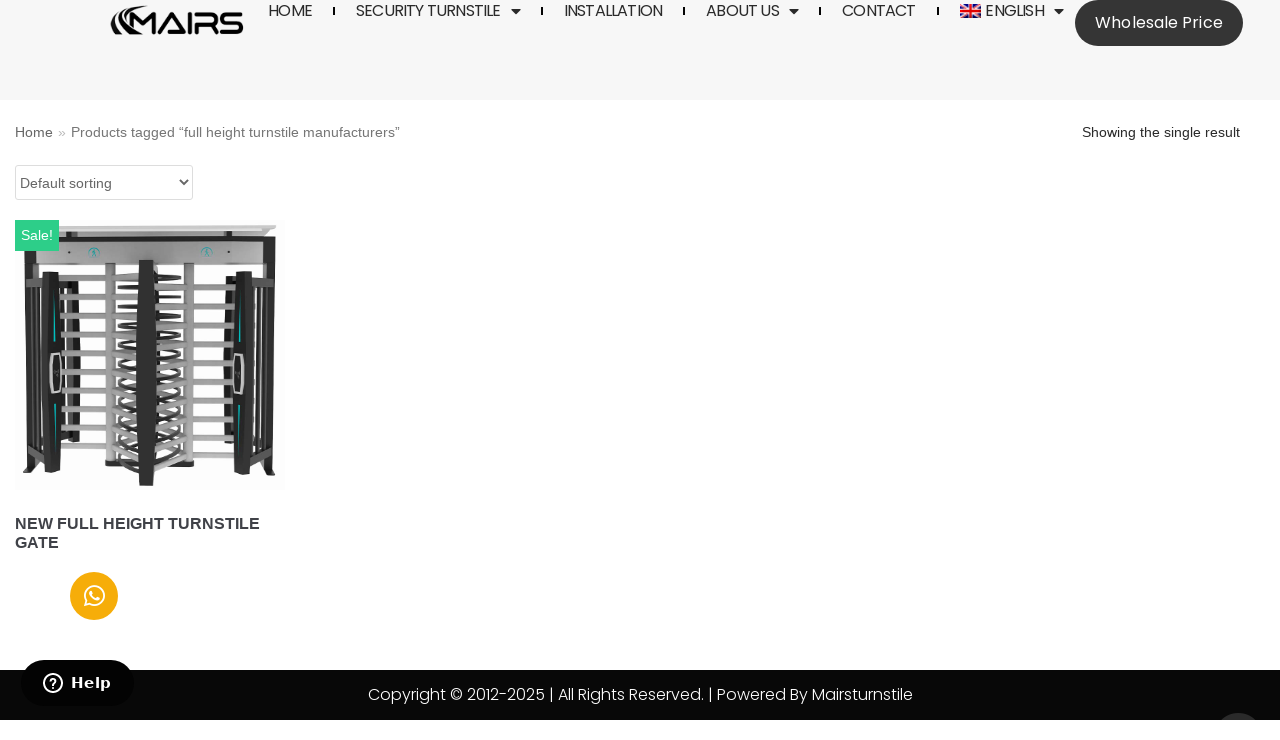

--- FILE ---
content_type: text/html; charset=UTF-8
request_url: https://mairsturnstile.com/tag/full-height-turnstile-manufacturers
body_size: 21764
content:
<!DOCTYPE html>
<html lang="en-US" prefix="og: https://ogp.me/ns#">

<head>
<meta http-equiv="Content-Security-Policy" content="upgrade-insecure-requests" />
	<meta charset="UTF-8">
	<meta name="viewport" content="width=device-width, initial-scale=1, minimum-scale=1">
	<link rel="profile" href="https://gmpg.org/xfn/11">
		<link rel="alternate" hreflang="en" href="https://mairsturnstile.com/tag/full-height-turnstile-manufacturers" />
<link rel="alternate" hreflang="de" href="https://mairsturnstile.com/de/tag/hersteller-von-drehkreuzen-in-voller-hohe" />
<link rel="alternate" hreflang="es" href="https://mairsturnstile.com/es/tag/fabricantes-de-torniquetes-de-altura-completa" />
<link rel="alternate" hreflang="pl" href="https://mairsturnstile.com/pl/tag/producenci-kolowrotow-o-pelnej-wysokosci" />
<link rel="alternate" hreflang="fr" href="https://mairsturnstile.com/fr/tag/fabricants-de-tourniquets-pleine-hauteur" />
<link rel="alternate" hreflang="it" href="https://mairsturnstile.com/it/tag/produttori-di-tornelli-a-tutta-altezza" />
<link rel="alternate" hreflang="ru" href="https://mairsturnstile.com/ru/tag/%d0%bf%d1%80%d0%be%d0%b8%d0%b7%d0%b2%d0%be%d0%b4%d0%b8%d1%82%d0%b5%d0%bb%d0%b8-%d0%bf%d0%be%d0%bb%d0%bd%d0%be%d1%80%d0%be%d1%81%d1%82%d0%be%d0%b2%d1%8b%d1%85-%d1%82%d1%83%d1%80%d0%bd%d0%b8%d0%ba%d0%b5" />
<link rel="alternate" hreflang="tr" href="https://mairsturnstile.com/tr/tag/tam-boy-turnike-ureticileri" />
<link rel="alternate" hreflang="pt" href="https://mairsturnstile.com/pt/tag/fabricantes-de-catracas-de-altura-total" />
<link rel="alternate" hreflang="x-default" href="https://mairsturnstile.com/tag/full-height-turnstile-manufacturers" />

<!-- Search Engine Optimization by Rank Math PRO - https://rankmath.com/ -->
<title>Full Height Turnstile Manufacturers | Full Height Turnstile Suppliers</title>
<meta name="description" content="Professional full height turnstile manufacturers - MairsTurnstile offers the best quality full height turnstile at an affordable price."/>
<meta name="robots" content="follow, index, max-snippet:-1, max-video-preview:-1, max-image-preview:large"/>
<link rel="canonical" href="https://mairsturnstile.com/tag/full-height-turnstile-manufacturers" />
<meta property="og:locale" content="en_US" />
<meta property="og:type" content="article" />
<meta property="og:title" content="Full Height Turnstile Manufacturers | Full Height Turnstile Suppliers" />
<meta property="og:description" content="Professional full height turnstile manufacturers - MairsTurnstile offers the best quality full height turnstile at an affordable price." />
<meta property="og:url" content="https://mairsturnstile.com/tag/full-height-turnstile-manufacturers" />
<meta property="og:site_name" content="Turnstile Gate | Turnstile Manufacturers | Turnstile Suppliers" />
<meta property="article:publisher" content="https://www.facebook.com/Mairs-Turnstiles-367358243852462" />
<meta name="twitter:card" content="summary_large_image" />
<meta name="twitter:title" content="Full Height Turnstile Manufacturers | Full Height Turnstile Suppliers" />
<meta name="twitter:description" content="Professional full height turnstile manufacturers - MairsTurnstile offers the best quality full height turnstile at an affordable price." />
<meta name="twitter:label1" content="Products" />
<meta name="twitter:data1" content="1" />
<script type="application/ld+json" class="rank-math-schema-pro">{"@context":"https://schema.org","@graph":[{"@type":"Organization","@id":"https://mairsturnstile.com/#organization","name":"MairsTurnstile","sameAs":["https://www.facebook.com/Mairs-Turnstiles-367358243852462"]},{"@type":"WebSite","@id":"https://mairsturnstile.com/#website","url":"https://mairsturnstile.com","name":"Turnstile Gate | Turnstile Manufacturers | Turnstile Suppliers","publisher":{"@id":"https://mairsturnstile.com/#organization"},"inLanguage":"en-US"},{"@type":"CollectionPage","@id":"https://mairsturnstile.com/tag/full-height-turnstile-manufacturers#webpage","url":"https://mairsturnstile.com/tag/full-height-turnstile-manufacturers","name":"Full Height Turnstile Manufacturers | Full Height Turnstile Suppliers","isPartOf":{"@id":"https://mairsturnstile.com/#website"},"inLanguage":"en-US"}]}</script>
<!-- /Rank Math WordPress SEO plugin -->

<link rel="alternate" type="application/rss+xml" title="Turnstile Gate | Turnstile Manufacturers | Turnstile Suppliers &raquo; Feed" href="https://mairsturnstile.com/feed" />
<link rel="alternate" type="application/rss+xml" title="Turnstile Gate | Turnstile Manufacturers | Turnstile Suppliers &raquo; Comments Feed" href="https://mairsturnstile.com/comments/feed" />
<link rel="alternate" type="application/rss+xml" title="Turnstile Gate | Turnstile Manufacturers | Turnstile Suppliers &raquo; full height turnstile manufacturers Tag Feed" href="https://mairsturnstile.com/tag/full-height-turnstile-manufacturers/feed" />
<style id='wp-img-auto-sizes-contain-inline-css' type='text/css'>
img:is([sizes=auto i],[sizes^="auto," i]){contain-intrinsic-size:3000px 1500px}
/*# sourceURL=wp-img-auto-sizes-contain-inline-css */
</style>
<style id='wp-emoji-styles-inline-css' type='text/css'>

	img.wp-smiley, img.emoji {
		display: inline !important;
		border: none !important;
		box-shadow: none !important;
		height: 1em !important;
		width: 1em !important;
		margin: 0 0.07em !important;
		vertical-align: -0.1em !important;
		background: none !important;
		padding: 0 !important;
	}
/*# sourceURL=wp-emoji-styles-inline-css */
</style>
<link rel='stylesheet' id='wp-block-library-css' href='https://mairsturnstile.com/wp-includes/css/dist/block-library/style.min.css?ver=6.9' type='text/css' media='all' />
<style id='global-styles-inline-css' type='text/css'>
:root{--wp--preset--aspect-ratio--square: 1;--wp--preset--aspect-ratio--4-3: 4/3;--wp--preset--aspect-ratio--3-4: 3/4;--wp--preset--aspect-ratio--3-2: 3/2;--wp--preset--aspect-ratio--2-3: 2/3;--wp--preset--aspect-ratio--16-9: 16/9;--wp--preset--aspect-ratio--9-16: 9/16;--wp--preset--color--black: #000000;--wp--preset--color--cyan-bluish-gray: #abb8c3;--wp--preset--color--white: #ffffff;--wp--preset--color--pale-pink: #f78da7;--wp--preset--color--vivid-red: #cf2e2e;--wp--preset--color--luminous-vivid-orange: #ff6900;--wp--preset--color--luminous-vivid-amber: #fcb900;--wp--preset--color--light-green-cyan: #7bdcb5;--wp--preset--color--vivid-green-cyan: #00d084;--wp--preset--color--pale-cyan-blue: #8ed1fc;--wp--preset--color--vivid-cyan-blue: #0693e3;--wp--preset--color--vivid-purple: #9b51e0;--wp--preset--color--neve-button-color: #fcaf3b;--wp--preset--color--neve-link-color: #2b2b2b;--wp--preset--color--neve-link-hover-color: #727272;--wp--preset--color--neve-btn-bg-hover: #0366d6;--wp--preset--gradient--vivid-cyan-blue-to-vivid-purple: linear-gradient(135deg,rgb(6,147,227) 0%,rgb(155,81,224) 100%);--wp--preset--gradient--light-green-cyan-to-vivid-green-cyan: linear-gradient(135deg,rgb(122,220,180) 0%,rgb(0,208,130) 100%);--wp--preset--gradient--luminous-vivid-amber-to-luminous-vivid-orange: linear-gradient(135deg,rgb(252,185,0) 0%,rgb(255,105,0) 100%);--wp--preset--gradient--luminous-vivid-orange-to-vivid-red: linear-gradient(135deg,rgb(255,105,0) 0%,rgb(207,46,46) 100%);--wp--preset--gradient--very-light-gray-to-cyan-bluish-gray: linear-gradient(135deg,rgb(238,238,238) 0%,rgb(169,184,195) 100%);--wp--preset--gradient--cool-to-warm-spectrum: linear-gradient(135deg,rgb(74,234,220) 0%,rgb(151,120,209) 20%,rgb(207,42,186) 40%,rgb(238,44,130) 60%,rgb(251,105,98) 80%,rgb(254,248,76) 100%);--wp--preset--gradient--blush-light-purple: linear-gradient(135deg,rgb(255,206,236) 0%,rgb(152,150,240) 100%);--wp--preset--gradient--blush-bordeaux: linear-gradient(135deg,rgb(254,205,165) 0%,rgb(254,45,45) 50%,rgb(107,0,62) 100%);--wp--preset--gradient--luminous-dusk: linear-gradient(135deg,rgb(255,203,112) 0%,rgb(199,81,192) 50%,rgb(65,88,208) 100%);--wp--preset--gradient--pale-ocean: linear-gradient(135deg,rgb(255,245,203) 0%,rgb(182,227,212) 50%,rgb(51,167,181) 100%);--wp--preset--gradient--electric-grass: linear-gradient(135deg,rgb(202,248,128) 0%,rgb(113,206,126) 100%);--wp--preset--gradient--midnight: linear-gradient(135deg,rgb(2,3,129) 0%,rgb(40,116,252) 100%);--wp--preset--font-size--small: 13px;--wp--preset--font-size--medium: 20px;--wp--preset--font-size--large: 36px;--wp--preset--font-size--x-large: 42px;--wp--preset--spacing--20: 0.44rem;--wp--preset--spacing--30: 0.67rem;--wp--preset--spacing--40: 1rem;--wp--preset--spacing--50: 1.5rem;--wp--preset--spacing--60: 2.25rem;--wp--preset--spacing--70: 3.38rem;--wp--preset--spacing--80: 5.06rem;--wp--preset--shadow--natural: 6px 6px 9px rgba(0, 0, 0, 0.2);--wp--preset--shadow--deep: 12px 12px 50px rgba(0, 0, 0, 0.4);--wp--preset--shadow--sharp: 6px 6px 0px rgba(0, 0, 0, 0.2);--wp--preset--shadow--outlined: 6px 6px 0px -3px rgb(255, 255, 255), 6px 6px rgb(0, 0, 0);--wp--preset--shadow--crisp: 6px 6px 0px rgb(0, 0, 0);}:where(.is-layout-flex){gap: 0.5em;}:where(.is-layout-grid){gap: 0.5em;}body .is-layout-flex{display: flex;}.is-layout-flex{flex-wrap: wrap;align-items: center;}.is-layout-flex > :is(*, div){margin: 0;}body .is-layout-grid{display: grid;}.is-layout-grid > :is(*, div){margin: 0;}:where(.wp-block-columns.is-layout-flex){gap: 2em;}:where(.wp-block-columns.is-layout-grid){gap: 2em;}:where(.wp-block-post-template.is-layout-flex){gap: 1.25em;}:where(.wp-block-post-template.is-layout-grid){gap: 1.25em;}.has-black-color{color: var(--wp--preset--color--black) !important;}.has-cyan-bluish-gray-color{color: var(--wp--preset--color--cyan-bluish-gray) !important;}.has-white-color{color: var(--wp--preset--color--white) !important;}.has-pale-pink-color{color: var(--wp--preset--color--pale-pink) !important;}.has-vivid-red-color{color: var(--wp--preset--color--vivid-red) !important;}.has-luminous-vivid-orange-color{color: var(--wp--preset--color--luminous-vivid-orange) !important;}.has-luminous-vivid-amber-color{color: var(--wp--preset--color--luminous-vivid-amber) !important;}.has-light-green-cyan-color{color: var(--wp--preset--color--light-green-cyan) !important;}.has-vivid-green-cyan-color{color: var(--wp--preset--color--vivid-green-cyan) !important;}.has-pale-cyan-blue-color{color: var(--wp--preset--color--pale-cyan-blue) !important;}.has-vivid-cyan-blue-color{color: var(--wp--preset--color--vivid-cyan-blue) !important;}.has-vivid-purple-color{color: var(--wp--preset--color--vivid-purple) !important;}.has-black-background-color{background-color: var(--wp--preset--color--black) !important;}.has-cyan-bluish-gray-background-color{background-color: var(--wp--preset--color--cyan-bluish-gray) !important;}.has-white-background-color{background-color: var(--wp--preset--color--white) !important;}.has-pale-pink-background-color{background-color: var(--wp--preset--color--pale-pink) !important;}.has-vivid-red-background-color{background-color: var(--wp--preset--color--vivid-red) !important;}.has-luminous-vivid-orange-background-color{background-color: var(--wp--preset--color--luminous-vivid-orange) !important;}.has-luminous-vivid-amber-background-color{background-color: var(--wp--preset--color--luminous-vivid-amber) !important;}.has-light-green-cyan-background-color{background-color: var(--wp--preset--color--light-green-cyan) !important;}.has-vivid-green-cyan-background-color{background-color: var(--wp--preset--color--vivid-green-cyan) !important;}.has-pale-cyan-blue-background-color{background-color: var(--wp--preset--color--pale-cyan-blue) !important;}.has-vivid-cyan-blue-background-color{background-color: var(--wp--preset--color--vivid-cyan-blue) !important;}.has-vivid-purple-background-color{background-color: var(--wp--preset--color--vivid-purple) !important;}.has-black-border-color{border-color: var(--wp--preset--color--black) !important;}.has-cyan-bluish-gray-border-color{border-color: var(--wp--preset--color--cyan-bluish-gray) !important;}.has-white-border-color{border-color: var(--wp--preset--color--white) !important;}.has-pale-pink-border-color{border-color: var(--wp--preset--color--pale-pink) !important;}.has-vivid-red-border-color{border-color: var(--wp--preset--color--vivid-red) !important;}.has-luminous-vivid-orange-border-color{border-color: var(--wp--preset--color--luminous-vivid-orange) !important;}.has-luminous-vivid-amber-border-color{border-color: var(--wp--preset--color--luminous-vivid-amber) !important;}.has-light-green-cyan-border-color{border-color: var(--wp--preset--color--light-green-cyan) !important;}.has-vivid-green-cyan-border-color{border-color: var(--wp--preset--color--vivid-green-cyan) !important;}.has-pale-cyan-blue-border-color{border-color: var(--wp--preset--color--pale-cyan-blue) !important;}.has-vivid-cyan-blue-border-color{border-color: var(--wp--preset--color--vivid-cyan-blue) !important;}.has-vivid-purple-border-color{border-color: var(--wp--preset--color--vivid-purple) !important;}.has-vivid-cyan-blue-to-vivid-purple-gradient-background{background: var(--wp--preset--gradient--vivid-cyan-blue-to-vivid-purple) !important;}.has-light-green-cyan-to-vivid-green-cyan-gradient-background{background: var(--wp--preset--gradient--light-green-cyan-to-vivid-green-cyan) !important;}.has-luminous-vivid-amber-to-luminous-vivid-orange-gradient-background{background: var(--wp--preset--gradient--luminous-vivid-amber-to-luminous-vivid-orange) !important;}.has-luminous-vivid-orange-to-vivid-red-gradient-background{background: var(--wp--preset--gradient--luminous-vivid-orange-to-vivid-red) !important;}.has-very-light-gray-to-cyan-bluish-gray-gradient-background{background: var(--wp--preset--gradient--very-light-gray-to-cyan-bluish-gray) !important;}.has-cool-to-warm-spectrum-gradient-background{background: var(--wp--preset--gradient--cool-to-warm-spectrum) !important;}.has-blush-light-purple-gradient-background{background: var(--wp--preset--gradient--blush-light-purple) !important;}.has-blush-bordeaux-gradient-background{background: var(--wp--preset--gradient--blush-bordeaux) !important;}.has-luminous-dusk-gradient-background{background: var(--wp--preset--gradient--luminous-dusk) !important;}.has-pale-ocean-gradient-background{background: var(--wp--preset--gradient--pale-ocean) !important;}.has-electric-grass-gradient-background{background: var(--wp--preset--gradient--electric-grass) !important;}.has-midnight-gradient-background{background: var(--wp--preset--gradient--midnight) !important;}.has-small-font-size{font-size: var(--wp--preset--font-size--small) !important;}.has-medium-font-size{font-size: var(--wp--preset--font-size--medium) !important;}.has-large-font-size{font-size: var(--wp--preset--font-size--large) !important;}.has-x-large-font-size{font-size: var(--wp--preset--font-size--x-large) !important;}
/*# sourceURL=global-styles-inline-css */
</style>

<style id='classic-theme-styles-inline-css' type='text/css'>
/*! This file is auto-generated */
.wp-block-button__link{color:#fff;background-color:#32373c;border-radius:9999px;box-shadow:none;text-decoration:none;padding:calc(.667em + 2px) calc(1.333em + 2px);font-size:1.125em}.wp-block-file__button{background:#32373c;color:#fff;text-decoration:none}
/*# sourceURL=/wp-includes/css/classic-themes.min.css */
</style>
<link rel='stylesheet' id='wpml-blocks-css' href='https://mairsturnstile.com/wp-content/plugins/sitepress-multilingual-cms/dist/css/blocks/styles.css?ver=4.6.13' type='text/css' media='all' />
<link rel='stylesheet' id='woocommerce-layout-css' href='https://mairsturnstile.com/wp-content/plugins/woocommerce/assets/css/woocommerce-layout.css?ver=7.7.0' type='text/css' media='all' />
<link rel='stylesheet' id='woocommerce-smallscreen-css' href='https://mairsturnstile.com/wp-content/plugins/woocommerce/assets/css/woocommerce-smallscreen.css?ver=7.7.0' type='text/css' media='only screen and (max-width: 768px)' />
<link rel='stylesheet' id='woocommerce-general-css' href='https://mairsturnstile.com/wp-content/plugins/woocommerce/assets/css/woocommerce.css?ver=7.7.0' type='text/css' media='all' />
<style id='woocommerce-inline-inline-css' type='text/css'>
.woocommerce form .form-row .required { visibility: visible; }
/*# sourceURL=woocommerce-inline-inline-css */
</style>
<link rel='stylesheet' id='wpml-legacy-horizontal-list-0-css' href='https://mairsturnstile.com/wp-content/plugins/sitepress-multilingual-cms/templates/language-switchers/legacy-list-horizontal/style.min.css?ver=1' type='text/css' media='all' />
<link rel='stylesheet' id='wpml-menu-item-0-css' href='https://mairsturnstile.com/wp-content/plugins/sitepress-multilingual-cms/templates/language-switchers/menu-item/style.min.css?ver=1' type='text/css' media='all' />
<link rel='stylesheet' id='neve-woocommerce-css' href='https://mairsturnstile.com/wp-content/themes/neve/assets/css/woocommerce.min.css?ver=2.8.0' type='text/css' media='all' />
<link rel='stylesheet' id='neve-style-css' href='https://mairsturnstile.com/wp-content/themes/neve/style.min.css?ver=2.8.0' type='text/css' media='all' />
<style id='neve-style-inline-css' type='text/css'>
.header-menu-sidebar-inner li.menu-item-nav-search { display: none; }
 .container{ max-width: 748px; } a{ color: #2b2b2b; } .nv-loader{ border-color: #2b2b2b; } a:hover, a:focus{ color: #727272; } body, .entry-title a, .entry-title a:hover, .entry-title a:focus{ color: #2b2b2b; } .has-neve-link-hover-color-color{ color: #727272!important; } .has-neve-link-color-color{ color: #2b2b2b!important; } .has-neve-text-color-color{ color: #2b2b2b!important; } .has-neve-button-color-color{ color: #fcaf3b!important; } .has-neve-link-color-background-color{ background-color: #2b2b2b!important; } .has-neve-link-hover-color-background-color{ background-color: #727272!important; } .has-neve-button-color-background-color{ background-color: #fcaf3b!important; } .has-neve-text-color-background-color{ background-color: #2b2b2b!important; } .single-post-container .alignfull > [class*="__inner-container"], .single-post-container .alignwide > [class*="__inner-container"]{ max-width:718px } .single-product .alignfull > [class*="__inner-container"], .single-product .alignwide > [class*="__inner-container"]{ max-width:718px } .button.button-primary, button, input[type=button], .btn, input[type="submit"], /* Buttons in navigation */ ul[id^="nv-primary-navigation"] li.button.button-primary > a, .menu li.button.button-primary > a, .wp-block-button.is-style-primary .wp-block-button__link ,.woocommerce a.button, .woocommerce .button:not(.nv-sidebar-toggle):not(.nv-close-cart-sidebar):not([name="apply_coupon"]), .woocommerce a.button.alt, .woocommerce a.button.button-primary, .woocommerce a.button.checkout-button, .woocommerce button.button:disabled, .woocommerce button.button:disabled[disabled], .woocommerce a.button.add_to_cart, .woocommerce a.product_type_grouped, .woocommerce a.product_type_external, .woocommerce a.product_type_variable, .woocommerce button.button.alt, .woocommerce button.button.alt.single_add_to_cart_button.disabled, .woocommerce button.button.alt.single_add_to_cart_button, .woocommerce .actions > button[type=submit], .woocommerce .checkout.wc-forward, .woocommerce button#place_order, .woocommerce .return-to-shop > .button, ul[id^="nv-primary-navigation"] .nv-nav-cart a.button.checkout.wc-forward, .button.woocommerce-form-login__submit{ background-color: #fcaf3b;color: #000000;border-radius:0px 0px 0px 0px;border:1px solid;border-width:1px 1px 1px 1px; } .button.button-primary:hover, .nv-tags-list a:hover, ul[id^="nv-primary-navigation"] li.button.button-primary > a:hover, .menu li.button.button-primary > a:hover, .wp-block-button.is-style-primary .wp-block-button__link:hover ,.woocommerce a.button:hover, .woocommerce .button:not(.nv-sidebar-toggle):not(.nv-close-cart-sidebar):not([name="apply_coupon"]):hover, .woocommerce a.button.alt:hover, .woocommerce a.button.button-primary:hover, .woocommerce a.button.checkout-button:hover, .woocommerce button.button:disabled:hover, .woocommerce button.button:disabled[disabled]:hover, .woocommerce a.button.add_to_cart:hover, .woocommerce a.product_type_grouped:hover, .woocommerce a.product_type_external:hover, .woocommerce a.product_type_variable:hover, .woocommerce button.button.alt.single_add_to_cart_button.disabled:hover, .woocommerce button.button.alt.single_add_to_cart_button:hover, .woocommerce .actions > button[type=submit]:hover, .woocommerce .checkout.wc-forward:hover, .woocommerce button#place_order:hover, .woocommerce .return-to-shop > .button:hover, ul[id^="nv-primary-navigation"] .nv-nav-cart a.button.checkout.wc-forward:hover, .button.woocommerce-form-login__submit:hover{ background-color: #0366d6;color: #ffffff; } .button.button-secondary, #comments input[type="submit"], .cart-off-canvas .button.nv-close-cart-sidebar, .wp-block-button.is-style-secondary .wp-block-button__link ,.woocommerce-cart table.cart td.actions .coupon > .input-text + .button, .woocommerce-checkout #neve-checkout-coupon .woocommerce-form-coupon .form-row-last button, .woocommerce button.button, .woocommerce a.added_to_cart, .woocommerce .checkout_coupon button.button, .woocommerce #review_form #respond input#submit, .woocommerce .price_slider_amount button.button, .woocommerce .woocommerce-mini-cart__buttons.buttons a.button.wc-forward:not(.checkout), .woocommerce .button.button-secondary.more-details, .woocommerce-checkout #neve-checkout-coupon .woocommerce-form-coupon .form-row-last button.button ,.woocommerce ul[id^="nv-primary-navigation"] .woocommerce-mini-cart__buttons.buttons a.button.wc-forward:not(.checkout){ background-color: #2b2b2b;color: #ffffff;border-radius:0px 0px 0px 0px;border:none;border-width:1px 1px 1px 1px; } .button.button-secondary:hover, #comments input[type="submit"]:hover, .cart-off-canvas .button.nv-close-cart-sidebar:hover, .wp-block-button.is-style-secondary .wp-block-button__link:hover ,#comments input[type=submit]:hover, .woocommerce-cart table.cart td.actions .coupon > .input-text + .button:hover, .woocommerce-checkout #neve-checkout-coupon .woocommerce-form-coupon .form-row-last button:hover, .woocommerce button.button:hover, .woocommerce a.added_to_cart:hover, .woocommerce .checkout_coupon button.button:hover, .woocommerce #review_form #respond input#submit:hover, .woocommerce .price_slider_amount button.button:hover, .woocommerce .woocommerce-mini-cart__buttons.buttons a.button.wc-forward:not(.checkout):hover, .woocommerce .button.button-secondary.more-details:hover, .woocommerce-checkout #neve-checkout-coupon .woocommerce-form-coupon .form-row-last button.button:hover ,.woocommerce ul[id^="nv-primary-navigation"] .woocommerce-mini-cart__buttons.buttons a.button.wc-forward:not(.checkout):hover{ color: #676767; } .nv-tags-list a:hover{ background-color: #0366d6; } .nv-tags-list a{ color: #fcaf3b;border-color: #fcaf3b; } body, .site-title{ font-size: 15px; line-height: 1.6em; letter-spacing: 0px; font-weight: 400; text-transform: none; font-family: Arial, Helvetica, sans-serif; } h1, .single h1.entry-title, .woocommerce.single .product_title{ font-size: 35px; line-height: 1.2em; letter-spacing: 0px; font-weight: 500; text-transform: none; } h2{ font-size: 30px; line-height: 1.6; letter-spacing: 0px; font-weight: 600; text-transform: none; } h3{ font-size: 20px; line-height: 1.6; letter-spacing: 0px; font-weight: 600; text-transform: none; } h4{ font-size: 18px; line-height: 1.6; letter-spacing: 0px; font-weight: 600; text-transform: none; } h5{ font-size: 16px; line-height: 1.6; letter-spacing: 0px; font-weight: 600; text-transform: none; } h6{ font-size: 14em; line-height: 1.6; letter-spacing: 0px; font-weight: 600; text-transform: none; } .cart_totals > h2, .cross-sells > h2, .woocommerce-billing-fields > h3, #order_review_heading, .woocommerce-shipping-fields > h3{ letter-spacing: 0px; font-weight: 400; text-transform: none; font-family: Arial, Helvetica, sans-serif; } @media(min-width: 576px){ .container{ max-width: 622px; } .single-post-container .alignfull > [class*="__inner-container"], .single-post-container .alignwide > [class*="__inner-container"]{ max-width:592px } .single-product .alignfull > [class*="__inner-container"], .single-product .alignwide > [class*="__inner-container"]{ max-width:592px } body, .site-title{ font-size: 16px; line-height: 1.6em; letter-spacing: 0px; } h1, .single h1.entry-title, .woocommerce.single .product_title{ font-size: 55px; line-height: 1.6em; letter-spacing: 0px; } h2{ font-size: 35px; line-height: 1.6; letter-spacing: 0px; } h3{ font-size: 25px; line-height: 1.6; letter-spacing: 0px; } h4{ font-size: 18px; line-height: 1.6; letter-spacing: 0px; } h5{ font-size: 16px; line-height: 1.6; letter-spacing: 0px; } h6{ font-size: 14em; line-height: 1.6; letter-spacing: 0px; } .cart_totals > h2, .cross-sells > h2, .woocommerce-billing-fields > h3, #order_review_heading, .woocommerce-shipping-fields > h3{ letter-spacing: 0px; } }@media(min-width: 960px){ .container{ max-width: 1326px; } .neve-main > .archive-container .nv-index-posts.col{ max-width: 100%; } .neve-main > .archive-container .nv-sidebar-wrap{ max-width: 0%; } .neve-main > .single-post-container .nv-single-post-wrap.col{ max-width: 75%; } .single-post-container .alignfull > [class*="__inner-container"], .single-post-container .alignwide > [class*="__inner-container"]{ max-width:965px } .container-fluid.single-post-container .alignfull > [class*="__inner-container"], .container-fluid.single-post-container .alignwide > [class*="__inner-container"]{ max-width:calc(75% + 15px) } .neve-main > .single-post-container .nv-sidebar-wrap{ max-width: 25%; } .archive.woocommerce .neve-main > .shop-container .nv-shop.col{ max-width: 100%; } .archive.woocommerce .neve-main > .shop-container .nv-sidebar-wrap{ max-width: 0%; } .single-product .neve-main > .shop-container .nv-shop.col{ max-width: 100%; } .single-product .alignfull > [class*="__inner-container"], .single-product .alignwide > [class*="__inner-container"]{ max-width:1296px } .single-product .container-fluid .alignfull > [class*="__inner-container"], .single-product .alignwide > [class*="__inner-container"]{ max-width:calc(100% + 15px) } .single-product .neve-main > .shop-container .nv-sidebar-wrap{ max-width: 0%; } body, .site-title{ font-size: 16px; line-height: 1.6em; letter-spacing: 0px; } h1, .single h1.entry-title, .woocommerce.single .product_title{ font-size: 50px; line-height: 1.2em; letter-spacing: 0px; } h2{ font-size: 50px; line-height: 1.2; letter-spacing: 0px; } h3{ font-size: 25px; line-height: 1.2; letter-spacing: 0px; } h4{ font-size: 18px; line-height: 1.6; letter-spacing: 0px; } h5{ font-size: 16px; line-height: 1.6; letter-spacing: 0px; } h6{ font-size: 14px; line-height: 1.6; letter-spacing: 0px; } .cart_totals > h2, .cross-sells > h2, .woocommerce-billing-fields > h3, #order_review_heading, .woocommerce-shipping-fields > h3{ letter-spacing: 0px; } } .header-main-inner,.header-main-inner a:not(.button),.header-main-inner .navbar-toggle{ color: #080808; } .header-main-inner .nv-icon svg,.header-main-inner .nv-contact-list svg{ fill: #080808; } .header-main-inner .icon-bar{ background-color: #080808; } .hfg_header .header-main-inner .nav-ul .sub-menu{ background-color: #ffffff; } .hfg_header .header-main-inner{ background-color: #ffffff; } .header-menu-sidebar .header-menu-sidebar-bg,.header-menu-sidebar .header-menu-sidebar-bg a:not(.button),.header-menu-sidebar .header-menu-sidebar-bg .navbar-toggle{ color: #404248; } .header-menu-sidebar .header-menu-sidebar-bg .nv-icon svg,.header-menu-sidebar .header-menu-sidebar-bg .nv-contact-list svg{ fill: #404248; } .header-menu-sidebar .header-menu-sidebar-bg .icon-bar{ background-color: #404248; } .hfg_header .header-menu-sidebar .header-menu-sidebar-bg .nav-ul .sub-menu{ background-color: #ffffff; } .hfg_header .header-menu-sidebar .header-menu-sidebar-bg{ background-color: #ffffff; } .header-menu-sidebar{ width: 360px; } .builder-item--logo .site-logo img{ max-width: 116px; } .builder-item--logo .site-logo{ padding:10px 0px 10px 0px; } .builder-item--logo{ margin:0px 0px 0px 0px; } .builder-item--nav-icon .navbar-toggle, .header-menu-sidebar .close-sidebar-panel .navbar-toggle{ border-radius:3px;border:1px solid;border-width:1px; } .builder-item--nav-icon .navbar-toggle{ padding:10px 15px 10px 15px; } .builder-item--nav-icon{ margin:0px 0px 0px 0px; } .builder-item--primary-menu .nav-menu-primary > .nav-ul li:not(.woocommerce-mini-cart-item) > a,.builder-item--primary-menu .nav-menu-primary > .nav-ul .has-caret > a,.builder-item--primary-menu .nav-menu-primary > .nav-ul .neve-mm-heading span,.builder-item--primary-menu .nav-menu-primary > .nav-ul .has-caret{ color: #18191d; } .builder-item--primary-menu .nav-menu-primary > .nav-ul li:not(.woocommerce-mini-cart-item) > a:after,.builder-item--primary-menu .nav-menu-primary > .nav-ul li > .has-caret > a:after{ background-color: #fab011; } .builder-item--primary-menu .nav-menu-primary > .nav-ul li:not(.woocommerce-mini-cart-item):hover > a,.builder-item--primary-menu .nav-menu-primary > .nav-ul li:hover > .has-caret > a,.builder-item--primary-menu .nav-menu-primary > .nav-ul li:hover > .has-caret{ color: #fab011; } .builder-item--primary-menu .nav-menu-primary > .nav-ul li:hover > .has-caret svg{ fill: #fab011; } .builder-item--primary-menu .nav-menu-primary > .nav-ul li.current-menu-item > a,.builder-item--primary-menu .nav-menu-primary > .nav-ul li.current_page_item > a,.builder-item--primary-menu .nav-menu-primary > .nav-ul li.current_page_item > .has-caret > a{ color: #fab011; } .builder-item--primary-menu .nav-menu-primary > .nav-ul li.current-menu-item > .has-caret svg{ fill: #fab011; } .builder-item--primary-menu .nav-ul > li:not(:last-of-type){ margin-right:20px; } .builder-item--primary-menu .style-full-height .nav-ul li:not(.menu-item-nav-search):not(.menu-item-nav-cart):hover > a:after{ width: calc(100% + 20px); } .builder-item--primary-menu .nav-ul li a, .builder-item--primary-menu .neve-mm-heading span{ min-height: 25px; } .header-menu-sidebar-inner .builder-item--primary-menu .primary-menu-ul.dropdowns-expanded > li > .sub-menu{ max-height: unset; } .header-menu-sidebar-inner .builder-item--primary-menu .primary-menu-ul.dropdowns-expanded > li > a > .caret-wrap,.header-menu-sidebar-inner .builder-item--primary-menu .primary-menu-ul.dropdowns-expanded > li > .has-caret .caret{ display: none; } .builder-item--primary-menu{ font-size: 1em; line-height: 1.6em; letter-spacing: 0px; font-weight: 600; text-transform: uppercase; padding:0px 0px 0px 0px;margin:0px 0px 0px 0px; } .builder-item--primary-menu svg{ width: 1em;height: 1em; } .footer-bottom-inner{ background-color: #18191d; } .footer-bottom-inner,.footer-bottom-inner a:not(.button),.footer-bottom-inner .navbar-toggle{ color: #ffffff; } .footer-bottom-inner .nv-icon svg,.footer-bottom-inner .nv-contact-list svg{ fill: #ffffff; } .footer-bottom-inner .icon-bar{ background-color: #ffffff; } .footer-bottom-inner .nav-ul .sub-menu{ background-color: #18191d; } .builder-item--footer_copyright{ font-size: 1em; line-height: 1.6em; letter-spacing: 0px; font-weight: 500; text-transform: none; padding:0px 0px 0px 0px;margin:0px 0px 0px 0px; } .builder-item--footer_copyright svg{ width: 1em;height: 1em; } @media(min-width: 576px){ .header-menu-sidebar{ width: 360px; } .builder-item--logo .site-logo img{ max-width: 143px; } .builder-item--logo .site-logo{ padding:6px 6px 6px 6px; } .builder-item--logo{ margin:8px 8px 8px 8px; } .builder-item--nav-icon .navbar-toggle{ padding:10px 15px 10px 15px; } .builder-item--nav-icon{ margin:0px 0px 0px 0px; } .builder-item--primary-menu .nav-ul > li:not(:last-of-type){ margin-right:20px; } .builder-item--primary-menu .style-full-height .nav-ul li:not(.menu-item-nav-search):not(.menu-item-nav-cart):hover > a:after{ width: calc(100% + 20px); } .builder-item--primary-menu .nav-ul li a, .builder-item--primary-menu .neve-mm-heading span{ min-height: 25px; } .builder-item--primary-menu{ font-size: 1em; line-height: 1.6em; letter-spacing: 0px; padding:0px 0px 0px 0px;margin:0px 0px 0px 0px; } .builder-item--primary-menu svg{ width: 1em;height: 1em; } .builder-item--footer_copyright{ font-size: 1em; line-height: 1.6em; letter-spacing: 0px; padding:0px 0px 0px 0px;margin:0px 0px 0px 0px; } .builder-item--footer_copyright svg{ width: 1em;height: 1em; } }@media(min-width: 960px){ .header-main-inner{ height:88px; } .header-menu-sidebar{ width: 360px; } .builder-item--logo .site-logo img{ max-width: 150px; } .builder-item--logo .site-logo{ padding:0px 0px 0px 0px; } .builder-item--logo{ margin:8px 8px 8px 8px; } .builder-item--nav-icon .navbar-toggle{ padding:10px 15px 10px 15px; } .builder-item--nav-icon{ margin:0px 0px 0px 0px; } .builder-item--primary-menu .nav-ul > li:not(:last-of-type){ margin-right:32px; } .builder-item--primary-menu .style-full-height .nav-ul li:not(.menu-item-nav-search):not(.menu-item-nav-cart) > a:after{ left:-16px;right:-16px } .builder-item--primary-menu .style-full-height .nav-ul li:not(.menu-item-nav-search):not(.menu-item-nav-cart):hover > a:after{ width: calc(100% + 32px); } .builder-item--primary-menu .nav-ul li a, .builder-item--primary-menu .neve-mm-heading span{ min-height: 28px; } .builder-item--primary-menu{ font-size: 16px; line-height: 1.6em; letter-spacing: 0.6px; padding:0px 0px 0px 0px;margin:0px 0px 0px 0px; } .builder-item--primary-menu svg{ width: 16px;height: 16px; } .builder-item--footer_copyright{ font-size: 1em; line-height: 1.6em; letter-spacing: 0px; padding:0px 0px 0px 0px;margin:0px 0px 0px 0px; } .builder-item--footer_copyright svg{ width: 1em;height: 1em; } }
/*# sourceURL=neve-style-inline-css */
</style>
<link rel='stylesheet' id='elementor-frontend-css' href='https://mairsturnstile.com/wp-content/plugins/elementor/assets/css/frontend.min.css?ver=3.25.11' type='text/css' media='all' />
<link rel='stylesheet' id='widget-heading-css' href='https://mairsturnstile.com/wp-content/plugins/elementor/assets/css/widget-heading.min.css?ver=3.25.11' type='text/css' media='all' />
<link rel='stylesheet' id='widget-text-editor-css' href='https://mairsturnstile.com/wp-content/plugins/elementor/assets/css/widget-text-editor.min.css?ver=3.25.11' type='text/css' media='all' />
<link rel='stylesheet' id='e-animation-fadeIn-css' href='https://mairsturnstile.com/wp-content/plugins/elementor/assets/lib/animations/styles/fadeIn.min.css?ver=3.25.11' type='text/css' media='all' />
<link rel='stylesheet' id='e-animation-lightSpeedIn-css' href='https://mairsturnstile.com/wp-content/plugins/elementor/assets/lib/animations/styles/lightSpeedIn.min.css?ver=3.25.11' type='text/css' media='all' />
<link rel='stylesheet' id='e-animation-grow-css' href='https://mairsturnstile.com/wp-content/plugins/elementor/assets/lib/animations/styles/e-animation-grow.min.css?ver=3.25.11' type='text/css' media='all' />
<link rel='stylesheet' id='elementor-icons-shared-0-css' href='https://mairsturnstile.com/wp-content/plugins/elementor/assets/lib/font-awesome/css/fontawesome.min.css?ver=5.15.3' type='text/css' media='all' />
<link rel='stylesheet' id='elementor-icons-fa-solid-css' href='https://mairsturnstile.com/wp-content/plugins/elementor/assets/lib/font-awesome/css/solid.min.css?ver=5.15.3' type='text/css' media='all' />
<link rel='stylesheet' id='elementor-icons-fa-brands-css' href='https://mairsturnstile.com/wp-content/plugins/elementor/assets/lib/font-awesome/css/brands.min.css?ver=5.15.3' type='text/css' media='all' />
<link rel='stylesheet' id='elementor-icons-fa-regular-css' href='https://mairsturnstile.com/wp-content/plugins/elementor/assets/lib/font-awesome/css/regular.min.css?ver=5.15.3' type='text/css' media='all' />
<link rel='stylesheet' id='elementor-icons-css' href='https://mairsturnstile.com/wp-content/plugins/elementor/assets/lib/eicons/css/elementor-icons.min.css?ver=5.34.0' type='text/css' media='all' />
<link rel='stylesheet' id='widget-contact-buttons-base-css' href='https://mairsturnstile.com/wp-content/plugins/elementor/assets/css/widget-contact-buttons-base.min.css?ver=3.25.11' type='text/css' media='all' />
<link rel='stylesheet' id='widget-contact-buttons-var-3-css' href='https://mairsturnstile.com/wp-content/plugins/elementor/assets/css/widget-contact-buttons-var-3.min.css?ver=3.25.11' type='text/css' media='all' />
<link rel='stylesheet' id='widget-menu-anchor-css' href='https://mairsturnstile.com/wp-content/plugins/elementor/assets/css/widget-menu-anchor.min.css?ver=3.25.11' type='text/css' media='all' />
<link rel='stylesheet' id='widget-image-css' href='https://mairsturnstile.com/wp-content/plugins/elementor/assets/css/widget-image.min.css?ver=3.25.11' type='text/css' media='all' />
<link rel='stylesheet' id='widget-nav-menu-css' href='https://mairsturnstile.com/wp-content/plugins/elementor-pro/assets/css/widget-nav-menu.min.css?ver=3.25.4' type='text/css' media='all' />
<link rel='stylesheet' id='swiper-css' href='https://mairsturnstile.com/wp-content/plugins/elementor/assets/lib/swiper/v8/css/swiper.min.css?ver=8.4.5' type='text/css' media='all' />
<link rel='stylesheet' id='e-swiper-css' href='https://mairsturnstile.com/wp-content/plugins/elementor/assets/css/conditionals/e-swiper.min.css?ver=3.25.11' type='text/css' media='all' />
<link rel='stylesheet' id='elementor-post-86-css' href='https://mairsturnstile.com/wp-content/uploads/elementor/css/post-86.css?ver=1763284805' type='text/css' media='all' />
<link rel='stylesheet' id='e-popup-style-css' href='https://mairsturnstile.com/wp-content/plugins/elementor-pro/assets/css/conditionals/popup.min.css?ver=3.25.4' type='text/css' media='all' />
<link rel='stylesheet' id='elementor-post-65423-css' href='https://mairsturnstile.com/wp-content/uploads/elementor/css/post-65423.css?ver=1763284813' type='text/css' media='all' />
<link rel='stylesheet' id='elementor-post-60495-css' href='https://mairsturnstile.com/wp-content/uploads/elementor/css/post-60495.css?ver=1763284805' type='text/css' media='all' />
<link rel='stylesheet' id='elementor-post-60413-css' href='https://mairsturnstile.com/wp-content/uploads/elementor/css/post-60413.css?ver=1764159477' type='text/css' media='all' />
<link rel='stylesheet' id='elementor-post-60464-css' href='https://mairsturnstile.com/wp-content/uploads/elementor/css/post-60464.css?ver=1763284805' type='text/css' media='all' />
<link rel='stylesheet' id='elementor-icons-ekiticons-css' href='https://mairsturnstile.com/wp-content/plugins/elementskit-lite/modules/elementskit-icon-pack/assets/css/ekiticons.css?ver=3.2.6' type='text/css' media='all' />
<link rel='stylesheet' id='ekit-widget-styles-css' href='https://mairsturnstile.com/wp-content/plugins/elementskit-lite/widgets/init/assets/css/widget-styles.css?ver=3.2.6' type='text/css' media='all' />
<link rel='stylesheet' id='ekit-responsive-css' href='https://mairsturnstile.com/wp-content/plugins/elementskit-lite/widgets/init/assets/css/responsive.css?ver=3.2.6' type='text/css' media='all' />
<link rel='stylesheet' id='bafg_twentytwenty-css' href='https://mairsturnstile.com/wp-content/plugins/beaf-before-and-after-gallery/assets/css/twentytwenty.css?ver=6.9' type='text/css' media='all' />
<link rel='stylesheet' id='bafg-style-css' href='https://mairsturnstile.com/wp-content/plugins/beaf-before-and-after-gallery/assets/css/bafg-style.css?ver=6.9' type='text/css' media='all' />
<link rel='stylesheet' id='google-fonts-1-css' href='https://fonts.googleapis.com/css?family=Roboto%3A100%2C100italic%2C200%2C200italic%2C300%2C300italic%2C400%2C400italic%2C500%2C500italic%2C600%2C600italic%2C700%2C700italic%2C800%2C800italic%2C900%2C900italic%7CRoboto+Slab%3A100%2C100italic%2C200%2C200italic%2C300%2C300italic%2C400%2C400italic%2C500%2C500italic%2C600%2C600italic%2C700%2C700italic%2C800%2C800italic%2C900%2C900italic%7CRubik%3A100%2C100italic%2C200%2C200italic%2C300%2C300italic%2C400%2C400italic%2C500%2C500italic%2C600%2C600italic%2C700%2C700italic%2C800%2C800italic%2C900%2C900italic%7CPoppins%3A100%2C100italic%2C200%2C200italic%2C300%2C300italic%2C400%2C400italic%2C500%2C500italic%2C600%2C600italic%2C700%2C700italic%2C800%2C800italic%2C900%2C900italic&#038;display=auto&#038;ver=6.9' type='text/css' media='all' />
<link rel="preconnect" href="https://fonts.gstatic.com/" crossorigin><script type="text/javascript" id="wpml-cookie-js-extra">
/* <![CDATA[ */
var wpml_cookies = {"wp-wpml_current_language":{"value":"en","expires":1,"path":"/"}};
var wpml_cookies = {"wp-wpml_current_language":{"value":"en","expires":1,"path":"/"}};
//# sourceURL=wpml-cookie-js-extra
/* ]]> */
</script>
<script type="text/javascript" src="https://mairsturnstile.com/wp-content/plugins/sitepress-multilingual-cms/res/js/cookies/language-cookie.js?ver=4.6.13" id="wpml-cookie-js" defer="defer" data-wp-strategy="defer"></script>
<script type="text/javascript" src="https://mairsturnstile.com/wp-includes/js/jquery/jquery.min.js?ver=3.7.1" id="jquery-core-js"></script>
<script type="text/javascript" src="https://mairsturnstile.com/wp-includes/js/jquery/jquery-migrate.min.js?ver=3.4.1" id="jquery-migrate-js"></script>
<script type="text/javascript" src="https://mairsturnstile.com/wp-content/plugins/beaf-before-and-after-gallery/assets/js/jquery.event.move.js" id="eventMove-js"></script>
<script type="text/javascript" src="https://mairsturnstile.com/wp-content/plugins/beaf-before-and-after-gallery/assets/js/jquery.twentytwenty.js" id="bafg_twentytwenty-js"></script>
<link rel="https://api.w.org/" href="https://mairsturnstile.com/wp-json/" /><link rel="alternate" title="JSON" type="application/json" href="https://mairsturnstile.com/wp-json/wp/v2/product_tag/105" /><link rel="EditURI" type="application/rsd+xml" title="RSD" href="https://mairsturnstile.com/xmlrpc.php?rsd" />
<meta name="generator" content="WordPress 6.9" />
<meta name="generator" content="WPML ver:4.6.13 stt:1,4,3,27,40,66,45,2,53;" />
<!-- Analytics by WP Statistics - https://wp-statistics.com -->
	<noscript><style>.woocommerce-product-gallery{ opacity: 1 !important; }</style></noscript>
	<meta name="generator" content="Elementor 3.25.11; features: additional_custom_breakpoints, e_optimized_control_loading; settings: css_print_method-external, google_font-enabled, font_display-auto">
			<style>
				.e-con.e-parent:nth-of-type(n+4):not(.e-lazyloaded):not(.e-no-lazyload),
				.e-con.e-parent:nth-of-type(n+4):not(.e-lazyloaded):not(.e-no-lazyload) * {
					background-image: none !important;
				}
				@media screen and (max-height: 1024px) {
					.e-con.e-parent:nth-of-type(n+3):not(.e-lazyloaded):not(.e-no-lazyload),
					.e-con.e-parent:nth-of-type(n+3):not(.e-lazyloaded):not(.e-no-lazyload) * {
						background-image: none !important;
					}
				}
				@media screen and (max-height: 640px) {
					.e-con.e-parent:nth-of-type(n+2):not(.e-lazyloaded):not(.e-no-lazyload),
					.e-con.e-parent:nth-of-type(n+2):not(.e-lazyloaded):not(.e-no-lazyload) * {
						background-image: none !important;
					}
				}
			</style>
			<script id='nitro-telemetry-meta' nitro-exclude>window.NPTelemetryMetadata={missReason: (!window.NITROPACK_STATE ? 'cache not found' : 'hit'),pageType: 'product_tag',isEligibleForOptimization: true,}</script><script id='nitro-generic' nitro-exclude>(()=>{window.NitroPack=window.NitroPack||{coreVersion:"na",isCounted:!1};let e=document.createElement("script");if(e.src="https://nitroscripts.com/toUQXrWHmOTTSPobengvLSjTwhxBVVyV",e.async=!0,e.id="nitro-script",document.head.appendChild(e),!window.NitroPack.isCounted){window.NitroPack.isCounted=!0;let t=()=>{navigator.sendBeacon("https://to.getnitropack.com/p",JSON.stringify({siteId:"toUQXrWHmOTTSPobengvLSjTwhxBVVyV",url:window.location.href,isOptimized:!!window.IS_NITROPACK,coreVersion:"na",missReason:window.NPTelemetryMetadata?.missReason||"",pageType:window.NPTelemetryMetadata?.pageType||"",isEligibleForOptimization:!!window.NPTelemetryMetadata?.isEligibleForOptimization}))};(()=>{let e=()=>new Promise(e=>{"complete"===document.readyState?e():window.addEventListener("load",e)}),i=()=>new Promise(e=>{document.prerendering?document.addEventListener("prerenderingchange",e,{once:!0}):e()}),a=async()=>{await i(),await e(),t()};a()})(),window.addEventListener("pageshow",e=>{if(e.persisted){let i=document.prerendering||self.performance?.getEntriesByType?.("navigation")[0]?.activationStart>0;"visible"!==document.visibilityState||i||t()}})}})();</script><link rel="icon" href="https://mairsturnstile.com/wp-content/uploads/2021/12/mairsturnstile-logo-100x100.png" sizes="32x32" />
<link rel="icon" href="https://mairsturnstile.com/wp-content/uploads/2021/12/mairsturnstile-logo.png" sizes="192x192" />
<link rel="apple-touch-icon" href="https://mairsturnstile.com/wp-content/uploads/2021/12/mairsturnstile-logo.png" />
<meta name="msapplication-TileImage" content="https://mairsturnstile.com/wp-content/uploads/2021/12/mairsturnstile-logo.png" />
		<style type="text/css" id="wp-custom-css">
			.grecaptcha-badge { visibility: hidden; }
.woocommerce div.product .product_title {
    font-size: 20px;
}

.product .related h2 {
    font-size: 16px!important;
}

@media (max-width: 767px) {
.modal-enquiry-form {
 max-width:100%!important;
 }
.modal-enquiry-form {
 width:300px!important;
 }
}
.neve-mm-description {
    display:none !important;
}

/** Start Block Kit CSS: 141-3-1d55f1e76be9fb1a8d9de88accbe962f **/

.envato-kit-138-bracket .elementor-widget-container > *:before{
	content:"[";
	color:#ffab00;
	display:inline-block;
	margin-right:4px;
	line-height:1em;
	position:relative;
	top:-1px;
}

.envato-kit-138-bracket .elementor-widget-container > *:after{
	content:"]";
	color:#ffab00;
	display:inline-block;
	margin-left:4px;
	line-height:1em;
	position:relative;
	top:-1px;
}

/** End Block Kit CSS: 141-3-1d55f1e76be9fb1a8d9de88accbe962f **/



/** Start Block Kit CSS: 136-3-fc37602abad173a9d9d95d89bbe6bb80 **/

.envato-block__preview{overflow: visible !important;}

/** End Block Kit CSS: 136-3-fc37602abad173a9d9d95d89bbe6bb80 **/



/** Start Block Kit CSS: 71-3-d415519effd9e11f35d2438c58ea7ebf **/

.envato-block__preview{overflow: visible;}

/** End Block Kit CSS: 71-3-d415519effd9e11f35d2438c58ea7ebf **/



/** Start Block Kit CSS: 105-3-0fb64e69c49a8e10692d28840c54ef95 **/

.envato-kit-102-phone-overlay {
	position: absolute !important;
	display: block !important;
	top: 0%;
	left: 0%;
	right: 0%;
	margin: auto;
	z-index: 1;
}

/** End Block Kit CSS: 105-3-0fb64e69c49a8e10692d28840c54ef95 **/
		</style>
		<link rel='stylesheet' id='elementor-post-60543-css' href='https://mairsturnstile.com/wp-content/uploads/elementor/css/post-60543.css?ver=1763284806' type='text/css' media='all' />
<link rel='stylesheet' id='e-animation-zoomIn-css' href='https://mairsturnstile.com/wp-content/plugins/elementor/assets/lib/animations/styles/zoomIn.min.css?ver=3.25.11' type='text/css' media='all' />
<link rel='stylesheet' id='e-animation-rotateInUpLeft-css' href='https://mairsturnstile.com/wp-content/plugins/elementor/assets/lib/animations/styles/rotateInUpLeft.min.css?ver=3.25.11' type='text/css' media='all' />
<link rel='stylesheet' id='elementor-post-60536-css' href='https://mairsturnstile.com/wp-content/uploads/elementor/css/post-60536.css?ver=1763284815' type='text/css' media='all' />
<link rel='stylesheet' id='widget-form-css' href='https://mairsturnstile.com/wp-content/plugins/elementor-pro/assets/css/widget-form.min.css?ver=3.25.4' type='text/css' media='all' />
<link rel='stylesheet' id='elementor-post-60546-css' href='https://mairsturnstile.com/wp-content/uploads/elementor/css/post-60546.css?ver=1763284806' type='text/css' media='all' />
<link rel='stylesheet' id='elementor-post-60540-css' href='https://mairsturnstile.com/wp-content/uploads/elementor/css/post-60540.css?ver=1763284815' type='text/css' media='all' />
<link rel='stylesheet' id='elementor-post-60271-css' href='https://mairsturnstile.com/wp-content/uploads/elementor/css/post-60271.css?ver=1763284807' type='text/css' media='all' />
<link rel='stylesheet' id='elementor-post-60197-css' href='https://mairsturnstile.com/wp-content/uploads/elementor/css/post-60197.css?ver=1763284815' type='text/css' media='all' />
<link rel='stylesheet' id='elementor-post-66018-css' href='https://mairsturnstile.com/wp-content/uploads/elementor/css/post-66018.css?ver=1763284807' type='text/css' media='all' />
<link rel='stylesheet' id='elementor-post-65994-css' href='https://mairsturnstile.com/wp-content/uploads/elementor/css/post-65994.css?ver=1763284816' type='text/css' media='all' />
<link rel='stylesheet' id='elementor-post-65395-css' href='https://mairsturnstile.com/wp-content/uploads/elementor/css/post-65395.css?ver=1763284816' type='text/css' media='all' />
<link rel='stylesheet' id='e-motion-fx-css' href='https://mairsturnstile.com/wp-content/plugins/elementor-pro/assets/css/modules/motion-fx.min.css?ver=3.25.4' type='text/css' media='all' />
<link rel='stylesheet' id='e-sticky-css' href='https://mairsturnstile.com/wp-content/plugins/elementor-pro/assets/css/modules/sticky.min.css?ver=3.25.4' type='text/css' media='all' />
<link rel='stylesheet' id='google-fonts-2-css' href='https://fonts.googleapis.com/css?family=Varela+Round%3A100%2C100italic%2C200%2C200italic%2C300%2C300italic%2C400%2C400italic%2C500%2C500italic%2C600%2C600italic%2C700%2C700italic%2C800%2C800italic%2C900%2C900italic&#038;display=auto&#038;ver=6.9' type='text/css' media='all' />
</head>

<body  class="archive tax-product_tag term-full-height-turnstile-manufacturers term-105 wp-custom-logo wp-theme-neve theme-neve woocommerce woocommerce-page woocommerce-no-js nv-sidebar-full-width menu_sidebar_slide_left elementor-default elementor-kit-86" id="neve_body"  >
<div class="wrapper">
		<header class="header" role="banner">
		<a class="neve-skip-link show-on-focus" href="#content" tabindex="0">
			Skip to content		</a>
				<header data-elementor-type="header" data-elementor-id="60413" class="elementor elementor-60413 elementor-location-header" data-elementor-post-type="elementor_library">
			<div class="elementor-element elementor-element-1ccdf47 e-flex e-con-boxed e-con e-parent" data-id="1ccdf47" data-element_type="container">
					<div class="e-con-inner">
				<div class="elementor-element elementor-element-e8f9c1f elementor-widget elementor-widget-menu-anchor" data-id="e8f9c1f" data-element_type="widget" data-widget_type="menu-anchor.default">
				<div class="elementor-widget-container">
					<div class="elementor-menu-anchor" id="top"></div>
				</div>
				</div>
					</div>
				</div>
		<div class="elementor-element elementor-element-795060f6 e-con-full e-flex e-con e-parent" data-id="795060f6" data-element_type="container" data-settings="{&quot;background_background&quot;:&quot;classic&quot;,&quot;sticky&quot;:&quot;top&quot;,&quot;sticky_on&quot;:[&quot;desktop&quot;,&quot;tablet&quot;,&quot;mobile&quot;],&quot;sticky_offset&quot;:0,&quot;sticky_effects_offset&quot;:0,&quot;sticky_anchor_link_offset&quot;:0}">
		<div class="elementor-element elementor-element-311c9511 e-con-full e-flex e-con e-child" data-id="311c9511" data-element_type="container">
				<div class="elementor-element elementor-element-6fde5c48 elementor-widget elementor-widget-theme-site-logo elementor-widget-image" data-id="6fde5c48" data-element_type="widget" data-widget_type="theme-site-logo.default">
				<div class="elementor-widget-container">
									<a href="https://mairsturnstile.com">
			<img width="180" height="61" src="https://mairsturnstile.com/wp-content/uploads/2022/01/logo-of-Mairsturnstile.com_.png" class="attachment-full size-full wp-image-4478" alt="logo of Mairsturnstile.com" />				</a>
									</div>
				</div>
				</div>
		<div class="elementor-element elementor-element-3b5f9fdc e-con-full e-flex e-con e-child" data-id="3b5f9fdc" data-element_type="container" data-settings="{&quot;background_background&quot;:&quot;classic&quot;}">
				<div class="elementor-element elementor-element-75d4c1b elementor-nav-menu--stretch elementor-nav-menu--dropdown-mobile elementor-nav-menu__align-center elementor-widget__width-initial elementor-nav-menu__text-align-aside elementor-nav-menu--toggle elementor-nav-menu--burger elementor-widget elementor-widget-nav-menu" data-id="75d4c1b" data-element_type="widget" data-settings="{&quot;full_width&quot;:&quot;stretch&quot;,&quot;layout&quot;:&quot;horizontal&quot;,&quot;submenu_icon&quot;:{&quot;value&quot;:&quot;&lt;i class=\&quot;fas fa-caret-down\&quot;&gt;&lt;\/i&gt;&quot;,&quot;library&quot;:&quot;fa-solid&quot;},&quot;toggle&quot;:&quot;burger&quot;}" data-widget_type="nav-menu.default">
				<div class="elementor-widget-container">
						<nav aria-label="Menu" class="elementor-nav-menu--main elementor-nav-menu__container elementor-nav-menu--layout-horizontal e--pointer-underline e--animation-grow">
				<ul id="menu-1-75d4c1b" class="elementor-nav-menu"><li class="menu-item menu-item-type-post_type menu-item-object-page menu-item-home menu-item-82"><a href="https://mairsturnstile.com/" class="elementor-item">Home</a></li>
<li class="menu-item menu-item-type-taxonomy menu-item-object-product_cat menu-item-has-children menu-item-139"><a href="https://mairsturnstile.com/category/security-turnstiles" class="elementor-item">Security Turnstile</a>
<ul class="sub-menu elementor-nav-menu--dropdown">
	<li class="menu-item menu-item-type-post_type menu-item-object-page menu-item-55893"><a href="https://mairsturnstile.com/coating-series-turnstile-gate" class="elementor-sub-item">Coating Series Turnstile</a></li>
	<li class="menu-item menu-item-type-post_type menu-item-object-page menu-item-55892"><a href="https://mairsturnstile.com/full-height-series-turnstile" class="elementor-sub-item">Full Height Series</a></li>
	<li class="menu-item menu-item-type-post_type menu-item-object-page menu-item-41090"><a href="https://mairsturnstile.com/m-series-turnstile" class="elementor-sub-item">M Series Turnstile</a></li>
	<li class="menu-item menu-item-type-post_type menu-item-object-page menu-item-55891"><a href="https://mairsturnstile.com/meteor-series-turnstile-gate" class="elementor-sub-item">Meteor Series Turnstile</a></li>
	<li class="menu-item menu-item-type-taxonomy menu-item-object-product_cat menu-item-25110"><a href="https://mairsturnstile.com/category/sliding-turnstile" class="elementor-sub-item">Sliding Turnstile</a></li>
	<li class="menu-item menu-item-type-taxonomy menu-item-object-product_cat menu-item-141"><a href="https://mairsturnstile.com/category/full-height-turnstiles" class="elementor-sub-item">Full Height Turnstile</a></li>
	<li class="menu-item menu-item-type-taxonomy menu-item-object-product_cat menu-item-142"><a href="https://mairsturnstile.com/category/swing-turnstile-gate" class="elementor-sub-item">Swing Turnstile</a></li>
	<li class="menu-item menu-item-type-taxonomy menu-item-object-product_cat menu-item-143"><a href="https://mairsturnstile.com/category/tripod-turnstile" class="elementor-sub-item">Tripod Turnstile</a></li>
	<li class="menu-item menu-item-type-taxonomy menu-item-object-product_cat menu-item-140"><a href="https://mairsturnstile.com/category/flap-barrier-turnstile" class="elementor-sub-item">Flap Barrier Gate</a></li>
	<li class="menu-item menu-item-type-taxonomy menu-item-object-product_cat menu-item-2752"><a href="https://mairsturnstile.com/category/speed-gates" class="elementor-sub-item">Speed Gate Turnstile</a></li>
	<li class="menu-item menu-item-type-taxonomy menu-item-object-product_cat menu-item-3227"><a href="https://mairsturnstile.com/category/access-control" class="elementor-sub-item">Access Control</a></li>
</ul>
</li>
<li class="menu-item menu-item-type-post_type menu-item-object-page menu-item-46497"><a href="https://mairsturnstile.com/turnstile-installation" class="elementor-item">Installation</a></li>
<li class="menu-item menu-item-type-post_type menu-item-object-page menu-item-has-children menu-item-84"><a href="https://mairsturnstile.com/about" class="elementor-item">About Us</a>
<ul class="sub-menu elementor-nav-menu--dropdown">
	<li class="menu-item menu-item-type-post_type menu-item-object-page menu-item-11359"><a href="https://mairsturnstile.com/quality" class="elementor-sub-item">Quality</a></li>
	<li class="menu-item menu-item-type-post_type menu-item-object-page menu-item-81"><a href="https://mairsturnstile.com/news" class="elementor-sub-item">News</a></li>
	<li class="menu-item menu-item-type-post_type menu-item-object-page menu-item-3832"><a href="https://mairsturnstile.com/faqs" class="elementor-sub-item">FAQs</a></li>
	<li class="menu-item menu-item-type-post_type menu-item-object-page menu-item-3040"><a href="https://mairsturnstile.com/shipping-cost" class="elementor-sub-item">Shipping</a></li>
</ul>
</li>
<li class="menu-item menu-item-type-post_type menu-item-object-page menu-item-85"><a href="https://mairsturnstile.com/contact" class="elementor-item">Contact</a></li>
<li class="menu-item wpml-ls-slot-5 wpml-ls-item wpml-ls-item-en wpml-ls-current-language wpml-ls-menu-item wpml-ls-first-item menu-item-type-wpml_ls_menu_item menu-item-object-wpml_ls_menu_item menu-item-has-children menu-item-wpml-ls-5-en"><a href="https://mairsturnstile.com/tag/full-height-turnstile-manufacturers" title="English" class="elementor-item"><img
            class="wpml-ls-flag"
            src="https://mairsturnstile.com/wp-content/plugins/sitepress-multilingual-cms/res/flags/en.png"
            alt=""
            width=21
            height=13
    /><span class="wpml-ls-display">English</span></a>
<ul class="sub-menu elementor-nav-menu--dropdown">
	<li class="menu-item wpml-ls-slot-5 wpml-ls-item wpml-ls-item-de wpml-ls-menu-item menu-item-type-wpml_ls_menu_item menu-item-object-wpml_ls_menu_item menu-item-wpml-ls-5-de"><a href="https://mairsturnstile.com/de/tag/hersteller-von-drehkreuzen-in-voller-hohe" title="German" class="elementor-sub-item"><img
            class="wpml-ls-flag"
            src="https://mairsturnstile.com/wp-content/plugins/sitepress-multilingual-cms/res/flags/de.png"
            alt=""
            width=21
            height=13
    /><span class="wpml-ls-display">German</span></a></li>
	<li class="menu-item wpml-ls-slot-5 wpml-ls-item wpml-ls-item-es wpml-ls-menu-item menu-item-type-wpml_ls_menu_item menu-item-object-wpml_ls_menu_item menu-item-wpml-ls-5-es"><a href="https://mairsturnstile.com/es/tag/fabricantes-de-torniquetes-de-altura-completa" title="Spanish" class="elementor-sub-item"><img
            class="wpml-ls-flag"
            src="https://mairsturnstile.com/wp-content/plugins/sitepress-multilingual-cms/res/flags/es.png"
            alt=""
            width=21
            height=13
    /><span class="wpml-ls-display">Spanish</span></a></li>
	<li class="menu-item wpml-ls-slot-5 wpml-ls-item wpml-ls-item-pl wpml-ls-menu-item menu-item-type-wpml_ls_menu_item menu-item-object-wpml_ls_menu_item menu-item-wpml-ls-5-pl"><a href="https://mairsturnstile.com/pl/tag/producenci-kolowrotow-o-pelnej-wysokosci" title="Polish" class="elementor-sub-item"><img
            class="wpml-ls-flag"
            src="https://mairsturnstile.com/wp-content/plugins/sitepress-multilingual-cms/res/flags/pl.png"
            alt=""
            width=21
            height=13
    /><span class="wpml-ls-display">Polish</span></a></li>
	<li class="menu-item wpml-ls-slot-5 wpml-ls-item wpml-ls-item-fr wpml-ls-menu-item menu-item-type-wpml_ls_menu_item menu-item-object-wpml_ls_menu_item menu-item-wpml-ls-5-fr"><a href="https://mairsturnstile.com/fr/tag/fabricants-de-tourniquets-pleine-hauteur" title="French" class="elementor-sub-item"><img
            class="wpml-ls-flag"
            src="https://mairsturnstile.com/wp-content/plugins/sitepress-multilingual-cms/res/flags/fr.png"
            alt=""
            width=21
            height=13
    /><span class="wpml-ls-display">French</span></a></li>
	<li class="menu-item wpml-ls-slot-5 wpml-ls-item wpml-ls-item-it wpml-ls-menu-item menu-item-type-wpml_ls_menu_item menu-item-object-wpml_ls_menu_item menu-item-wpml-ls-5-it"><a href="https://mairsturnstile.com/it/tag/produttori-di-tornelli-a-tutta-altezza" title="Italian" class="elementor-sub-item"><img
            class="wpml-ls-flag"
            src="https://mairsturnstile.com/wp-content/plugins/sitepress-multilingual-cms/res/flags/it.png"
            alt=""
            width=21
            height=13
    /><span class="wpml-ls-display">Italian</span></a></li>
	<li class="menu-item wpml-ls-slot-5 wpml-ls-item wpml-ls-item-ru wpml-ls-menu-item menu-item-type-wpml_ls_menu_item menu-item-object-wpml_ls_menu_item menu-item-wpml-ls-5-ru"><a href="https://mairsturnstile.com/ru/tag/%d0%bf%d1%80%d0%be%d0%b8%d0%b7%d0%b2%d0%be%d0%b4%d0%b8%d1%82%d0%b5%d0%bb%d0%b8-%d0%bf%d0%be%d0%bb%d0%bd%d0%be%d1%80%d0%be%d1%81%d1%82%d0%be%d0%b2%d1%8b%d1%85-%d1%82%d1%83%d1%80%d0%bd%d0%b8%d0%ba%d0%b5" title="Russian" class="elementor-sub-item"><img
            class="wpml-ls-flag"
            src="https://mairsturnstile.com/wp-content/plugins/sitepress-multilingual-cms/res/flags/ru.png"
            alt=""
            width=21
            height=13
    /><span class="wpml-ls-display">Russian</span></a></li>
	<li class="menu-item wpml-ls-slot-5 wpml-ls-item wpml-ls-item-tr wpml-ls-menu-item menu-item-type-wpml_ls_menu_item menu-item-object-wpml_ls_menu_item menu-item-wpml-ls-5-tr"><a href="https://mairsturnstile.com/tr/tag/tam-boy-turnike-ureticileri" title="Turkish" class="elementor-sub-item"><img
            class="wpml-ls-flag"
            src="https://mairsturnstile.com/wp-content/plugins/sitepress-multilingual-cms/res/flags/tr.png"
            alt=""
            width=21
            height=13
    /><span class="wpml-ls-display">Turkish</span></a></li>
	<li class="menu-item wpml-ls-slot-5 wpml-ls-item wpml-ls-item-pt wpml-ls-menu-item wpml-ls-last-item menu-item-type-wpml_ls_menu_item menu-item-object-wpml_ls_menu_item menu-item-wpml-ls-5-pt"><a href="https://mairsturnstile.com/pt/tag/fabricantes-de-catracas-de-altura-total" title="Portuguese" class="elementor-sub-item"><img class="wpml-ls-flag" src="https://mairsturnstile.com/wp-content/uploads/flags/pt.png" alt="" width=21 height=13 /><span class="wpml-ls-display">Portuguese</span></a></li>
</ul>
</li>
</ul>			</nav>
					<div class="elementor-menu-toggle" role="button" tabindex="0" aria-label="Menu Toggle" aria-expanded="false">
			<i aria-hidden="true" role="presentation" class="elementor-menu-toggle__icon--open icon icon-menu-button-of-three-horizontal-lines"></i><i aria-hidden="true" role="presentation" class="elementor-menu-toggle__icon--close eicon-close"></i>			<span class="elementor-screen-only">Menu</span>
		</div>
					<nav class="elementor-nav-menu--dropdown elementor-nav-menu__container" aria-hidden="true">
				<ul id="menu-2-75d4c1b" class="elementor-nav-menu"><li class="menu-item menu-item-type-post_type menu-item-object-page menu-item-home menu-item-82"><a href="https://mairsturnstile.com/" class="elementor-item" tabindex="-1">Home</a></li>
<li class="menu-item menu-item-type-taxonomy menu-item-object-product_cat menu-item-has-children menu-item-139"><a href="https://mairsturnstile.com/category/security-turnstiles" class="elementor-item" tabindex="-1">Security Turnstile</a>
<ul class="sub-menu elementor-nav-menu--dropdown">
	<li class="menu-item menu-item-type-post_type menu-item-object-page menu-item-55893"><a href="https://mairsturnstile.com/coating-series-turnstile-gate" class="elementor-sub-item" tabindex="-1">Coating Series Turnstile</a></li>
	<li class="menu-item menu-item-type-post_type menu-item-object-page menu-item-55892"><a href="https://mairsturnstile.com/full-height-series-turnstile" class="elementor-sub-item" tabindex="-1">Full Height Series</a></li>
	<li class="menu-item menu-item-type-post_type menu-item-object-page menu-item-41090"><a href="https://mairsturnstile.com/m-series-turnstile" class="elementor-sub-item" tabindex="-1">M Series Turnstile</a></li>
	<li class="menu-item menu-item-type-post_type menu-item-object-page menu-item-55891"><a href="https://mairsturnstile.com/meteor-series-turnstile-gate" class="elementor-sub-item" tabindex="-1">Meteor Series Turnstile</a></li>
	<li class="menu-item menu-item-type-taxonomy menu-item-object-product_cat menu-item-25110"><a href="https://mairsturnstile.com/category/sliding-turnstile" class="elementor-sub-item" tabindex="-1">Sliding Turnstile</a></li>
	<li class="menu-item menu-item-type-taxonomy menu-item-object-product_cat menu-item-141"><a href="https://mairsturnstile.com/category/full-height-turnstiles" class="elementor-sub-item" tabindex="-1">Full Height Turnstile</a></li>
	<li class="menu-item menu-item-type-taxonomy menu-item-object-product_cat menu-item-142"><a href="https://mairsturnstile.com/category/swing-turnstile-gate" class="elementor-sub-item" tabindex="-1">Swing Turnstile</a></li>
	<li class="menu-item menu-item-type-taxonomy menu-item-object-product_cat menu-item-143"><a href="https://mairsturnstile.com/category/tripod-turnstile" class="elementor-sub-item" tabindex="-1">Tripod Turnstile</a></li>
	<li class="menu-item menu-item-type-taxonomy menu-item-object-product_cat menu-item-140"><a href="https://mairsturnstile.com/category/flap-barrier-turnstile" class="elementor-sub-item" tabindex="-1">Flap Barrier Gate</a></li>
	<li class="menu-item menu-item-type-taxonomy menu-item-object-product_cat menu-item-2752"><a href="https://mairsturnstile.com/category/speed-gates" class="elementor-sub-item" tabindex="-1">Speed Gate Turnstile</a></li>
	<li class="menu-item menu-item-type-taxonomy menu-item-object-product_cat menu-item-3227"><a href="https://mairsturnstile.com/category/access-control" class="elementor-sub-item" tabindex="-1">Access Control</a></li>
</ul>
</li>
<li class="menu-item menu-item-type-post_type menu-item-object-page menu-item-46497"><a href="https://mairsturnstile.com/turnstile-installation" class="elementor-item" tabindex="-1">Installation</a></li>
<li class="menu-item menu-item-type-post_type menu-item-object-page menu-item-has-children menu-item-84"><a href="https://mairsturnstile.com/about" class="elementor-item" tabindex="-1">About Us</a>
<ul class="sub-menu elementor-nav-menu--dropdown">
	<li class="menu-item menu-item-type-post_type menu-item-object-page menu-item-11359"><a href="https://mairsturnstile.com/quality" class="elementor-sub-item" tabindex="-1">Quality</a></li>
	<li class="menu-item menu-item-type-post_type menu-item-object-page menu-item-81"><a href="https://mairsturnstile.com/news" class="elementor-sub-item" tabindex="-1">News</a></li>
	<li class="menu-item menu-item-type-post_type menu-item-object-page menu-item-3832"><a href="https://mairsturnstile.com/faqs" class="elementor-sub-item" tabindex="-1">FAQs</a></li>
	<li class="menu-item menu-item-type-post_type menu-item-object-page menu-item-3040"><a href="https://mairsturnstile.com/shipping-cost" class="elementor-sub-item" tabindex="-1">Shipping</a></li>
</ul>
</li>
<li class="menu-item menu-item-type-post_type menu-item-object-page menu-item-85"><a href="https://mairsturnstile.com/contact" class="elementor-item" tabindex="-1">Contact</a></li>
<li class="menu-item wpml-ls-slot-5 wpml-ls-item wpml-ls-item-en wpml-ls-current-language wpml-ls-menu-item wpml-ls-first-item menu-item-type-wpml_ls_menu_item menu-item-object-wpml_ls_menu_item menu-item-has-children menu-item-wpml-ls-5-en"><a href="https://mairsturnstile.com/tag/full-height-turnstile-manufacturers" title="English" class="elementor-item" tabindex="-1"><img
            class="wpml-ls-flag"
            src="https://mairsturnstile.com/wp-content/plugins/sitepress-multilingual-cms/res/flags/en.png"
            alt=""
            width=21
            height=13
    /><span class="wpml-ls-display">English</span></a>
<ul class="sub-menu elementor-nav-menu--dropdown">
	<li class="menu-item wpml-ls-slot-5 wpml-ls-item wpml-ls-item-de wpml-ls-menu-item menu-item-type-wpml_ls_menu_item menu-item-object-wpml_ls_menu_item menu-item-wpml-ls-5-de"><a href="https://mairsturnstile.com/de/tag/hersteller-von-drehkreuzen-in-voller-hohe" title="German" class="elementor-sub-item" tabindex="-1"><img
            class="wpml-ls-flag"
            src="https://mairsturnstile.com/wp-content/plugins/sitepress-multilingual-cms/res/flags/de.png"
            alt=""
            width=21
            height=13
    /><span class="wpml-ls-display">German</span></a></li>
	<li class="menu-item wpml-ls-slot-5 wpml-ls-item wpml-ls-item-es wpml-ls-menu-item menu-item-type-wpml_ls_menu_item menu-item-object-wpml_ls_menu_item menu-item-wpml-ls-5-es"><a href="https://mairsturnstile.com/es/tag/fabricantes-de-torniquetes-de-altura-completa" title="Spanish" class="elementor-sub-item" tabindex="-1"><img
            class="wpml-ls-flag"
            src="https://mairsturnstile.com/wp-content/plugins/sitepress-multilingual-cms/res/flags/es.png"
            alt=""
            width=21
            height=13
    /><span class="wpml-ls-display">Spanish</span></a></li>
	<li class="menu-item wpml-ls-slot-5 wpml-ls-item wpml-ls-item-pl wpml-ls-menu-item menu-item-type-wpml_ls_menu_item menu-item-object-wpml_ls_menu_item menu-item-wpml-ls-5-pl"><a href="https://mairsturnstile.com/pl/tag/producenci-kolowrotow-o-pelnej-wysokosci" title="Polish" class="elementor-sub-item" tabindex="-1"><img
            class="wpml-ls-flag"
            src="https://mairsturnstile.com/wp-content/plugins/sitepress-multilingual-cms/res/flags/pl.png"
            alt=""
            width=21
            height=13
    /><span class="wpml-ls-display">Polish</span></a></li>
	<li class="menu-item wpml-ls-slot-5 wpml-ls-item wpml-ls-item-fr wpml-ls-menu-item menu-item-type-wpml_ls_menu_item menu-item-object-wpml_ls_menu_item menu-item-wpml-ls-5-fr"><a href="https://mairsturnstile.com/fr/tag/fabricants-de-tourniquets-pleine-hauteur" title="French" class="elementor-sub-item" tabindex="-1"><img
            class="wpml-ls-flag"
            src="https://mairsturnstile.com/wp-content/plugins/sitepress-multilingual-cms/res/flags/fr.png"
            alt=""
            width=21
            height=13
    /><span class="wpml-ls-display">French</span></a></li>
	<li class="menu-item wpml-ls-slot-5 wpml-ls-item wpml-ls-item-it wpml-ls-menu-item menu-item-type-wpml_ls_menu_item menu-item-object-wpml_ls_menu_item menu-item-wpml-ls-5-it"><a href="https://mairsturnstile.com/it/tag/produttori-di-tornelli-a-tutta-altezza" title="Italian" class="elementor-sub-item" tabindex="-1"><img
            class="wpml-ls-flag"
            src="https://mairsturnstile.com/wp-content/plugins/sitepress-multilingual-cms/res/flags/it.png"
            alt=""
            width=21
            height=13
    /><span class="wpml-ls-display">Italian</span></a></li>
	<li class="menu-item wpml-ls-slot-5 wpml-ls-item wpml-ls-item-ru wpml-ls-menu-item menu-item-type-wpml_ls_menu_item menu-item-object-wpml_ls_menu_item menu-item-wpml-ls-5-ru"><a href="https://mairsturnstile.com/ru/tag/%d0%bf%d1%80%d0%be%d0%b8%d0%b7%d0%b2%d0%be%d0%b4%d0%b8%d1%82%d0%b5%d0%bb%d0%b8-%d0%bf%d0%be%d0%bb%d0%bd%d0%be%d1%80%d0%be%d1%81%d1%82%d0%be%d0%b2%d1%8b%d1%85-%d1%82%d1%83%d1%80%d0%bd%d0%b8%d0%ba%d0%b5" title="Russian" class="elementor-sub-item" tabindex="-1"><img
            class="wpml-ls-flag"
            src="https://mairsturnstile.com/wp-content/plugins/sitepress-multilingual-cms/res/flags/ru.png"
            alt=""
            width=21
            height=13
    /><span class="wpml-ls-display">Russian</span></a></li>
	<li class="menu-item wpml-ls-slot-5 wpml-ls-item wpml-ls-item-tr wpml-ls-menu-item menu-item-type-wpml_ls_menu_item menu-item-object-wpml_ls_menu_item menu-item-wpml-ls-5-tr"><a href="https://mairsturnstile.com/tr/tag/tam-boy-turnike-ureticileri" title="Turkish" class="elementor-sub-item" tabindex="-1"><img
            class="wpml-ls-flag"
            src="https://mairsturnstile.com/wp-content/plugins/sitepress-multilingual-cms/res/flags/tr.png"
            alt=""
            width=21
            height=13
    /><span class="wpml-ls-display">Turkish</span></a></li>
	<li class="menu-item wpml-ls-slot-5 wpml-ls-item wpml-ls-item-pt wpml-ls-menu-item wpml-ls-last-item menu-item-type-wpml_ls_menu_item menu-item-object-wpml_ls_menu_item menu-item-wpml-ls-5-pt"><a href="https://mairsturnstile.com/pt/tag/fabricantes-de-catracas-de-altura-total" title="Portuguese" class="elementor-sub-item" tabindex="-1"><img class="wpml-ls-flag" src="https://mairsturnstile.com/wp-content/uploads/flags/pt.png" alt="" width=21 height=13 /><span class="wpml-ls-display">Portuguese</span></a></li>
</ul>
</li>
</ul>			</nav>
				</div>
				</div>
				<div class="elementor-element elementor-element-2694ade elementor-align-left elementor-widget__width-initial elementor-tablet-align-right elementor-mobile-align-right elementor-widget elementor-widget-button" data-id="2694ade" data-element_type="widget" data-widget_type="button.default">
				<div class="elementor-widget-container">
								<a class="elementor-button elementor-button-link elementor-size-sm" href="#elementor-action%3Aaction%3Dpopup%3Aopen%26settings%3DeyJpZCI6NjYwMTgsInRvZ2dsZSI6ZmFsc2V9">
						<span class="elementor-button-content-wrapper">
									<span class="elementor-button-text">Wholesale Price</span>
					</span>
					</a>
						</div>
				</div>
				</div>
				</div>
				</header>
			</header>
		
	<main id="content" class="neve-main" role="main">

<div class="container shop-container"><div class="row"><div class="nv-index-posts nv-shop col"><div class="nv-bc-count-wrap"><nav class="woocommerce-breadcrumb"><a href="https://mairsturnstile.com">Home</a><span class="nv-breadcrumb-delimiter">&raquo;</span>Products tagged &ldquo;full height turnstile manufacturers&rdquo;</nav><p class="woocommerce-result-count">
	Showing the single result</p>
</div><div class="nv-woo-filters"><a class="nv-sidebar-toggle" >Filter»</a><form class="woocommerce-ordering" method="get">
	<select name="orderby" class="orderby" aria-label="Shop order">
					<option value="menu_order"  selected='selected'>Default sorting</option>
					<option value="popularity" >Sort by popularity</option>
					<option value="rating" >Sort by average rating</option>
					<option value="date" >Sort by latest</option>
					<option value="price" >Sort by price: low to high</option>
					<option value="price-desc" >Sort by price: high to low</option>
			</select>
	<input type="hidden" name="paged" value="1" />
	</form>
</div><header class="woocommerce-products-header">
	
	</header>
<div class="woocommerce-notices-wrapper"></div><ul class="products columns-4">
<li class="product type-product post-261 status-publish first instock product_cat-security-turnstiles product_cat-full-height-turnstiles product_tag-full-height-turnstile-for-sale product_tag-full-height-turnstile-gate product_tag-full-height-turnstile-manufacturers product_tag-full-height-turnstile-price product_tag-how-much-does-a-turnstile-cost product_tag-turnstile-cost product_tag-turnstile-gate has-post-thumbnail sale shipping-taxable purchasable product-type-simple">
	<a href="https://mairsturnstile.com/product/full-height-turnstile-gate-mt402-2-b" class="woocommerce-LoopProduct-link woocommerce-loop-product__link">
	<span class="onsale">Sale!</span>
	<img fetchpriority="high" width="800" height="800" src="https://mairsturnstile.com/wp-content/uploads/2020/09/full-height-turnstile-gate-1.jpg" class="attachment-woocommerce_thumbnail size-woocommerce_thumbnail" alt="full height turnstile gate" decoding="async" srcset="https://mairsturnstile.com/wp-content/uploads/2020/09/full-height-turnstile-gate-1.jpg 800w, https://mairsturnstile.com/wp-content/uploads/2020/09/full-height-turnstile-gate-1-300x300.jpg 300w, https://mairsturnstile.com/wp-content/uploads/2020/09/full-height-turnstile-gate-1-150x150.jpg 150w, https://mairsturnstile.com/wp-content/uploads/2020/09/full-height-turnstile-gate-1-768x768.jpg 768w, https://mairsturnstile.com/wp-content/uploads/2020/09/full-height-turnstile-gate-1-100x100.jpg 100w" sizes="(max-width: 800px) 100vw, 800px" /><h2 class="woocommerce-loop-product__title">NEW FULL HEIGHT TURNSTILE GATE</h2>
</a></li>
</ul>
</div>
<script nitro-exclude>
    var heartbeatData = new FormData(); heartbeatData.append('nitroHeartbeat', '1');
    fetch(location.href, {method: 'POST', body: heartbeatData, credentials: 'omit'});
</script>
<script nitro-exclude>
    document.cookie = 'nitroCachedPage=' + (!window.NITROPACK_STATE ? '0' : '1') + '; path=/; SameSite=Lax';
</script>
<script nitro-exclude>
    if (!window.NITROPACK_STATE || window.NITROPACK_STATE != 'FRESH') {
        var proxyPurgeOnly = 0;
        if (typeof navigator.sendBeacon !== 'undefined') {
            var nitroData = new FormData(); nitroData.append('nitroBeaconUrl', 'aHR0cHM6Ly9tYWlyc3R1cm5zdGlsZS5jb20vdGFnL2Z1bGwtaGVpZ2h0LXR1cm5zdGlsZS1tYW51ZmFjdHVyZXJz'); nitroData.append('nitroBeaconCookies', 'W10='); nitroData.append('nitroBeaconHash', '8d9285301f6dad500f1fbe9e64276fe999303f387fd2a3d659cffc6f4a804ff515d9d6287e6e834177bf39d63e3488fc474db11bc3cd32eecf059edb8aa976aa'); nitroData.append('proxyPurgeOnly', ''); nitroData.append('layout', 'taxonomy'); navigator.sendBeacon(location.href, nitroData);
        } else {
            var xhr = new XMLHttpRequest(); xhr.open('POST', location.href, true); xhr.setRequestHeader('Content-Type', 'application/x-www-form-urlencoded'); xhr.send('nitroBeaconUrl=aHR0cHM6Ly9tYWlyc3R1cm5zdGlsZS5jb20vdGFnL2Z1bGwtaGVpZ2h0LXR1cm5zdGlsZS1tYW51ZmFjdHVyZXJz&nitroBeaconCookies=W10=&nitroBeaconHash=8d9285301f6dad500f1fbe9e64276fe999303f387fd2a3d659cffc6f4a804ff515d9d6287e6e834177bf39d63e3488fc474db11bc3cd32eecf059edb8aa976aa&proxyPurgeOnly=&layout=taxonomy');
        }
    }
</script></div></div></main><!--/.neve-main-->


		<div data-elementor-type="footer" data-elementor-id="60464" class="elementor elementor-60464 elementor-location-footer" data-elementor-post-type="elementor_library">
			<div class="elementor-element elementor-element-1ff6f1b8 e-flex e-con-boxed e-con e-parent" data-id="1ff6f1b8" data-element_type="container" data-settings="{&quot;background_background&quot;:&quot;classic&quot;}">
					<div class="e-con-inner">
				<div class="elementor-element elementor-element-9c632f5 elementor-fixed elementor-hidden-mobile elementor-view-default elementor-widget elementor-widget-icon" data-id="9c632f5" data-element_type="widget" data-settings="{&quot;_position&quot;:&quot;fixed&quot;}" data-widget_type="icon.default">
				<div class="elementor-widget-container">
					<div class="elementor-icon-wrapper">
			<a class="elementor-icon" href="#top">
			<i aria-hidden="true" class="fas fa-chevron-circle-up"></i>			</a>
		</div>
				</div>
				</div>
				<div class="elementor-element elementor-element-19fa29e1 elementor-widget elementor-widget-heading" data-id="19fa29e1" data-element_type="widget" data-widget_type="heading.default">
				<div class="elementor-widget-container">
			<p class="elementor-heading-title elementor-size-default">Copyright © 2012-2025 | All Rights Reserved. | Powered By <a href=" ">Mairsturnstile</a></p>		</div>
				</div>
					</div>
				</div>
				</div>
		
</div><!--/.wrapper-->
<script type="speculationrules">
{"prefetch":[{"source":"document","where":{"and":[{"href_matches":"/*"},{"not":{"href_matches":["/wp-*.php","/wp-admin/*","/wp-content/uploads/*","/wp-content/*","/wp-content/plugins/*","/wp-content/themes/neve/*","/*\\?(.+)"]}},{"not":{"selector_matches":"a[rel~=\"nofollow\"]"}},{"not":{"selector_matches":".no-prefetch, .no-prefetch a"}}]},"eagerness":"conservative"}]}
</script>
		<div data-elementor-type="popup" data-elementor-id="60543" class="elementor elementor-60543 elementor-location-popup" data-elementor-settings="{&quot;entrance_animation&quot;:&quot;zoomIn&quot;,&quot;exit_animation&quot;:&quot;rotateInUpLeft&quot;,&quot;entrance_animation_duration&quot;:{&quot;unit&quot;:&quot;px&quot;,&quot;size&quot;:&quot;1&quot;,&quot;sizes&quot;:[]},&quot;a11y_navigation&quot;:&quot;yes&quot;,&quot;timing&quot;:[]}" data-elementor-post-type="elementor_library">
			<div class="elementor-element elementor-element-4491ebdc e-flex e-con-boxed e-con e-parent" data-id="4491ebdc" data-element_type="container" data-settings="{&quot;background_background&quot;:&quot;classic&quot;,&quot;background_motion_fx_mouseTrack_effect&quot;:&quot;yes&quot;,&quot;background_motion_fx_mouseTrack_speed&quot;:{&quot;unit&quot;:&quot;px&quot;,&quot;size&quot;:&quot;0.5&quot;,&quot;sizes&quot;:[]},&quot;background_motion_fx_motion_fx_mouse&quot;:&quot;yes&quot;,&quot;background_motion_fx_mouseTrack_direction&quot;:&quot;negative&quot;}">
					<div class="e-con-inner">
		<div class="elementor-element elementor-element-69068fc3 e-con-full e-flex e-con e-child" data-id="69068fc3" data-element_type="container" data-settings="{&quot;background_background&quot;:&quot;classic&quot;}">
				<div class="elementor-element elementor-element-7c6d6be0 elementor-widget-mobile__width-auto elementor-absolute elementor-view-default elementor-widget elementor-widget-icon" data-id="7c6d6be0" data-element_type="widget" data-settings="{&quot;_position&quot;:&quot;absolute&quot;}" data-widget_type="icon.default">
				<div class="elementor-widget-container">
					<div class="elementor-icon-wrapper">
			<a class="elementor-icon" href="#elementor-action%3Aaction%3Dpopup%3Aclose%26settings%3DeyJkb19ub3Rfc2hvd19hZ2FpbiI6IiJ9">
			<svg xmlns="http://www.w3.org/2000/svg" id="ae55beb6-ee14-4002-91dc-05e70bbad1c5" data-name="Layer 1" viewBox="0 0 28.2843 28.2843"><title>close menu icon</title><polygon points="28.284 1.414 26.87 0 14.142 12.728 1.414 0 0 1.414 12.728 14.142 0 26.87 1.414 28.284 14.142 15.556 26.87 28.284 28.284 26.87 15.556 14.142 28.284 1.414" style="fill-rule:evenodd"></polygon></svg>			</a>
		</div>
				</div>
				</div>
				<div class="elementor-element elementor-element-43a49109 elementor-widget elementor-widget-heading" data-id="43a49109" data-element_type="widget" data-widget_type="heading.default">
				<div class="elementor-widget-container">
			<h2 class="elementor-heading-title elementor-size-default">Become an Agent</h2>		</div>
				</div>
				<div class="elementor-element elementor-element-5abf9aef elementor-widget__width-initial elementor-widget elementor-widget-template" data-id="5abf9aef" data-element_type="widget" data-widget_type="template.default">
				<div class="elementor-widget-container">
					<div class="elementor-template">
					<div data-elementor-type="section" data-elementor-id="60536" class="elementor elementor-60536 elementor-location-popup" data-elementor-post-type="elementor_library">
			<div class="elementor-element elementor-element-4cd0e9ea e-flex e-con-boxed e-con e-parent" data-id="4cd0e9ea" data-element_type="container" data-settings="{&quot;background_background&quot;:&quot;classic&quot;}">
					<div class="e-con-inner">
				<div class="elementor-element elementor-element-319e1cfc elementor-widget elementor-widget-text-editor" data-id="319e1cfc" data-element_type="widget" data-widget_type="text-editor.default">
				<div class="elementor-widget-container">
							<p>FIll out the form below and we will cantact you as soon as possible.</p>						</div>
				</div>
				<div class="elementor-element elementor-element-26231d44 elementor-button-align-end elementor-widget elementor-widget-form" data-id="26231d44" data-element_type="widget" data-settings="{&quot;step_next_label&quot;:&quot;Next&quot;,&quot;step_previous_label&quot;:&quot;Previous&quot;,&quot;button_width&quot;:&quot;100&quot;,&quot;step_type&quot;:&quot;number_text&quot;,&quot;step_icon_shape&quot;:&quot;circle&quot;}" data-widget_type="form.default">
				<div class="elementor-widget-container">
					<form class="elementor-form" method="post" name="Contact Form">
			<input type="hidden" name="post_id" value="60536"/>
			<input type="hidden" name="form_id" value="26231d44"/>
			<input type="hidden" name="referer_title" value="Full Height Turnstile Manufacturers | Full Height Turnstile Suppliers" />

			
			<div class="elementor-form-fields-wrapper elementor-labels-">
								<div class="elementor-field-type-text elementor-field-group elementor-column elementor-field-group-name elementor-col-50">
												<label for="form-field-name" class="elementor-field-label elementor-screen-only">
								Your Name							</label>
														<input size="1" type="text" name="form_fields[name]" id="form-field-name" class="elementor-field elementor-size-sm  elementor-field-textual" placeholder="Your Name *">
											</div>
								<div class="elementor-field-type-email elementor-field-group elementor-column elementor-field-group-email elementor-col-50 elementor-field-required">
												<label for="form-field-email" class="elementor-field-label elementor-screen-only">
								Your Email							</label>
														<input size="1" type="email" name="form_fields[email]" id="form-field-email" class="elementor-field elementor-size-sm  elementor-field-textual" placeholder="Your Email *" required="required" aria-required="true">
											</div>
								<div class="elementor-field-type-text elementor-field-group elementor-column elementor-field-group-field_6c180a9 elementor-col-50 elementor-field-required">
												<label for="form-field-field_6c180a9" class="elementor-field-label elementor-screen-only">
								Product							</label>
														<input size="1" type="text" name="form_fields[field_6c180a9]" id="form-field-field_6c180a9" class="elementor-field elementor-size-sm  elementor-field-textual" placeholder="Product *" required="required" aria-required="true">
											</div>
								<div class="elementor-field-type-text elementor-field-group elementor-column elementor-field-group-field_d57cec8 elementor-col-50 elementor-field-required">
												<label for="form-field-field_d57cec8" class="elementor-field-label elementor-screen-only">
								Qty							</label>
														<input size="1" type="text" name="form_fields[field_d57cec8]" id="form-field-field_d57cec8" class="elementor-field elementor-size-sm  elementor-field-textual" placeholder="Qty *" required="required" aria-required="true">
											</div>
								<div class="elementor-field-type-tel elementor-field-group elementor-column elementor-field-group-field_b345901 elementor-col-50 elementor-field-required">
												<label for="form-field-field_b345901" class="elementor-field-label elementor-screen-only">
								Phone Number							</label>
								<input size="1" type="tel" name="form_fields[field_b345901]" id="form-field-field_b345901" class="elementor-field elementor-size-sm  elementor-field-textual" placeholder="Phone Number *" required="required" aria-required="true" pattern="[0-9()#&amp;+*-=.]+" title="Only numbers and phone characters (#, -, *, etc) are accepted.">

						</div>
								<div class="elementor-field-type-text elementor-field-group elementor-column elementor-field-group-field_6588896 elementor-col-50 elementor-field-required">
												<label for="form-field-field_6588896" class="elementor-field-label elementor-screen-only">
								Market							</label>
														<input size="1" type="text" name="form_fields[field_6588896]" id="form-field-field_6588896" class="elementor-field elementor-size-sm  elementor-field-textual" placeholder="Your Market *" required="required" aria-required="true">
											</div>
								<div class="elementor-field-type-textarea elementor-field-group elementor-column elementor-field-group-message elementor-col-100">
												<label for="form-field-message" class="elementor-field-label elementor-screen-only">
								Message							</label>
						<textarea class="elementor-field-textual elementor-field  elementor-size-sm" name="form_fields[message]" id="form-field-message" rows="4" placeholder="Your Message *"></textarea>				</div>
								<div class="elementor-field-type-recaptcha_v3 elementor-field-group elementor-column elementor-field-group-field_a7b5679 elementor-col-100 recaptcha_v3-bottomleft">
					<div class="elementor-field" id="form-field-field_a7b5679"><div class="elementor-g-recaptcha" data-sitekey="6LcCi2orAAAAAMA9N4kgQPke78qwfAjVFzeEuVt7" data-type="v3" data-action="Form" data-badge="bottomleft" data-size="invisible"></div></div>				</div>
								<div class="elementor-field-group elementor-column elementor-field-type-submit elementor-col-100 e-form__buttons">
					<button class="elementor-button elementor-size-sm" type="submit">
						<span class="elementor-button-content-wrapper">
															<span class="elementor-button-icon">
									<i aria-hidden="true" class="fas fa-arrow-right"></i>																	</span>
																						<span class="elementor-button-text">Send</span>
													</span>
					</button>
				</div>
			</div>
		</form>
				</div>
				</div>
					</div>
				</div>
				</div>
				</div>
				</div>
				</div>
				</div>
					</div>
				</div>
				</div>
				<div data-elementor-type="popup" data-elementor-id="60546" class="elementor elementor-60546 elementor-location-popup" data-elementor-settings="{&quot;entrance_animation&quot;:&quot;zoomIn&quot;,&quot;exit_animation&quot;:&quot;rotateInUpLeft&quot;,&quot;entrance_animation_duration&quot;:{&quot;unit&quot;:&quot;px&quot;,&quot;size&quot;:&quot;1&quot;,&quot;sizes&quot;:[]},&quot;a11y_navigation&quot;:&quot;yes&quot;,&quot;timing&quot;:[]}" data-elementor-post-type="elementor_library">
			<div class="elementor-element elementor-element-4996f071 e-flex e-con-boxed e-con e-parent" data-id="4996f071" data-element_type="container" data-settings="{&quot;background_background&quot;:&quot;classic&quot;,&quot;background_motion_fx_mouseTrack_effect&quot;:&quot;yes&quot;,&quot;background_motion_fx_mouseTrack_speed&quot;:{&quot;unit&quot;:&quot;px&quot;,&quot;size&quot;:&quot;0.5&quot;,&quot;sizes&quot;:[]},&quot;background_motion_fx_motion_fx_mouse&quot;:&quot;yes&quot;,&quot;background_motion_fx_mouseTrack_direction&quot;:&quot;negative&quot;}">
					<div class="e-con-inner">
		<div class="elementor-element elementor-element-71b43f2c e-con-full e-flex e-con e-child" data-id="71b43f2c" data-element_type="container" data-settings="{&quot;background_background&quot;:&quot;classic&quot;}">
				<div class="elementor-element elementor-element-48104039 elementor-widget-mobile__width-auto elementor-absolute elementor-view-default elementor-widget elementor-widget-icon" data-id="48104039" data-element_type="widget" data-settings="{&quot;_position&quot;:&quot;absolute&quot;}" data-widget_type="icon.default">
				<div class="elementor-widget-container">
					<div class="elementor-icon-wrapper">
			<a class="elementor-icon" href="#elementor-action%3Aaction%3Dpopup%3Aclose%26settings%3DeyJkb19ub3Rfc2hvd19hZ2FpbiI6IiJ9">
			<svg xmlns="http://www.w3.org/2000/svg" id="ae55beb6-ee14-4002-91dc-05e70bbad1c5" data-name="Layer 1" viewBox="0 0 28.2843 28.2843"><title>close menu icon</title><polygon points="28.284 1.414 26.87 0 14.142 12.728 1.414 0 0 1.414 12.728 14.142 0 26.87 1.414 28.284 14.142 15.556 26.87 28.284 28.284 26.87 15.556 14.142 28.284 1.414" style="fill-rule:evenodd"></polygon></svg>			</a>
		</div>
				</div>
				</div>
				<div class="elementor-element elementor-element-31a3f53a elementor-widget elementor-widget-heading" data-id="31a3f53a" data-element_type="widget" data-widget_type="heading.default">
				<div class="elementor-widget-container">
			<h2 class="elementor-heading-title elementor-size-default">OEM&amp;ODM</h2>		</div>
				</div>
				<div class="elementor-element elementor-element-4ad84f70 elementor-widget__width-initial elementor-widget elementor-widget-template" data-id="4ad84f70" data-element_type="widget" data-widget_type="template.default">
				<div class="elementor-widget-container">
					<div class="elementor-template">
					<div data-elementor-type="section" data-elementor-id="60540" class="elementor elementor-60540 elementor-location-popup" data-elementor-post-type="elementor_library">
			<div class="elementor-element elementor-element-1533d287 e-flex e-con-boxed e-con e-parent" data-id="1533d287" data-element_type="container" data-settings="{&quot;background_background&quot;:&quot;classic&quot;}">
					<div class="e-con-inner">
				<div class="elementor-element elementor-element-47af2c84 elementor-widget elementor-widget-text-editor" data-id="47af2c84" data-element_type="widget" data-widget_type="text-editor.default">
				<div class="elementor-widget-container">
							<p>FIll out the form below and we will cantact you as soon as possible.</p>						</div>
				</div>
				<div class="elementor-element elementor-element-18027e02 elementor-button-align-end elementor-widget elementor-widget-form" data-id="18027e02" data-element_type="widget" data-settings="{&quot;step_next_label&quot;:&quot;Next&quot;,&quot;step_previous_label&quot;:&quot;Previous&quot;,&quot;button_width&quot;:&quot;100&quot;,&quot;step_type&quot;:&quot;number_text&quot;,&quot;step_icon_shape&quot;:&quot;circle&quot;}" data-widget_type="form.default">
				<div class="elementor-widget-container">
					<form class="elementor-form" method="post" name="Contact Form">
			<input type="hidden" name="post_id" value="60540"/>
			<input type="hidden" name="form_id" value="18027e02"/>
			<input type="hidden" name="referer_title" value="Full Height Turnstile Manufacturers | Full Height Turnstile Suppliers" />

			
			<div class="elementor-form-fields-wrapper elementor-labels-">
								<div class="elementor-field-type-text elementor-field-group elementor-column elementor-field-group-name elementor-col-50">
												<label for="form-field-name" class="elementor-field-label elementor-screen-only">
								Your Name							</label>
														<input size="1" type="text" name="form_fields[name]" id="form-field-name" class="elementor-field elementor-size-sm  elementor-field-textual" placeholder="Your Name *">
											</div>
								<div class="elementor-field-type-email elementor-field-group elementor-column elementor-field-group-email elementor-col-50 elementor-field-required">
												<label for="form-field-email" class="elementor-field-label elementor-screen-only">
								Your Email							</label>
														<input size="1" type="email" name="form_fields[email]" id="form-field-email" class="elementor-field elementor-size-sm  elementor-field-textual" placeholder="Your Email *" required="required" aria-required="true">
											</div>
								<div class="elementor-field-type-tel elementor-field-group elementor-column elementor-field-group-field_6c180a9 elementor-col-50 elementor-field-required">
												<label for="form-field-field_6c180a9" class="elementor-field-label elementor-screen-only">
								Phone Number							</label>
								<input size="1" type="tel" name="form_fields[field_6c180a9]" id="form-field-field_6c180a9" class="elementor-field elementor-size-sm  elementor-field-textual" placeholder="Phone Number *" required="required" aria-required="true" pattern="[0-9()#&amp;+*-=.]+" title="Only numbers and phone characters (#, -, *, etc) are accepted.">

						</div>
								<div class="elementor-field-type-text elementor-field-group elementor-column elementor-field-group-field_b743cd7 elementor-col-50 elementor-field-required">
												<label for="form-field-field_b743cd7" class="elementor-field-label elementor-screen-only">
								Country							</label>
														<input size="1" type="text" name="form_fields[field_b743cd7]" id="form-field-field_b743cd7" class="elementor-field elementor-size-sm  elementor-field-textual" placeholder="Your country *" required="required" aria-required="true">
											</div>
								<div class="elementor-field-type-textarea elementor-field-group elementor-column elementor-field-group-message elementor-col-100">
												<label for="form-field-message" class="elementor-field-label elementor-screen-only">
								Requirement							</label>
						<textarea class="elementor-field-textual elementor-field  elementor-size-sm" name="form_fields[message]" id="form-field-message" rows="4" placeholder="Your Requirement *"></textarea>				</div>
								<div class="elementor-field-type-recaptcha_v3 elementor-field-group elementor-column elementor-field-group-field_a7b5679 elementor-col-100 recaptcha_v3-bottomleft">
					<div class="elementor-field" id="form-field-field_a7b5679"><div class="elementor-g-recaptcha" data-sitekey="6LcCi2orAAAAAMA9N4kgQPke78qwfAjVFzeEuVt7" data-type="v3" data-action="Form" data-badge="bottomleft" data-size="invisible"></div></div>				</div>
								<div class="elementor-field-group elementor-column elementor-field-type-submit elementor-col-100 e-form__buttons">
					<button class="elementor-button elementor-size-sm" type="submit">
						<span class="elementor-button-content-wrapper">
															<span class="elementor-button-icon">
									<i aria-hidden="true" class="fas fa-arrow-right"></i>																	</span>
																						<span class="elementor-button-text">Send</span>
													</span>
					</button>
				</div>
			</div>
		</form>
				</div>
				</div>
					</div>
				</div>
				</div>
				</div>
				</div>
				</div>
				</div>
					</div>
				</div>
				</div>
				<div data-elementor-type="popup" data-elementor-id="60271" class="elementor elementor-60271 elementor-location-popup" data-elementor-settings="{&quot;entrance_animation&quot;:&quot;zoomIn&quot;,&quot;exit_animation&quot;:&quot;rotateInUpLeft&quot;,&quot;entrance_animation_duration&quot;:{&quot;unit&quot;:&quot;px&quot;,&quot;size&quot;:&quot;1&quot;,&quot;sizes&quot;:[]},&quot;a11y_navigation&quot;:&quot;yes&quot;,&quot;timing&quot;:[]}" data-elementor-post-type="elementor_library">
			<div class="elementor-element elementor-element-37b25f04 e-flex e-con-boxed e-con e-parent" data-id="37b25f04" data-element_type="container" data-settings="{&quot;background_background&quot;:&quot;classic&quot;,&quot;background_motion_fx_mouseTrack_effect&quot;:&quot;yes&quot;,&quot;background_motion_fx_mouseTrack_speed&quot;:{&quot;unit&quot;:&quot;px&quot;,&quot;size&quot;:&quot;0.5&quot;,&quot;sizes&quot;:[]},&quot;background_motion_fx_motion_fx_mouse&quot;:&quot;yes&quot;,&quot;background_motion_fx_mouseTrack_direction&quot;:&quot;negative&quot;}">
					<div class="e-con-inner">
		<div class="elementor-element elementor-element-a58c68f e-con-full e-flex e-con e-child" data-id="a58c68f" data-element_type="container" data-settings="{&quot;background_background&quot;:&quot;classic&quot;}">
				<div class="elementor-element elementor-element-5cd71062 elementor-widget-mobile__width-auto elementor-absolute elementor-view-default elementor-widget elementor-widget-icon" data-id="5cd71062" data-element_type="widget" data-settings="{&quot;_position&quot;:&quot;absolute&quot;}" data-widget_type="icon.default">
				<div class="elementor-widget-container">
					<div class="elementor-icon-wrapper">
			<a class="elementor-icon" href="#elementor-action%3Aaction%3Dpopup%3Aclose%26settings%3DeyJkb19ub3Rfc2hvd19hZ2FpbiI6IiJ9">
			<svg xmlns="http://www.w3.org/2000/svg" id="ae55beb6-ee14-4002-91dc-05e70bbad1c5" data-name="Layer 1" viewBox="0 0 28.2843 28.2843"><title>close menu icon</title><polygon points="28.284 1.414 26.87 0 14.142 12.728 1.414 0 0 1.414 12.728 14.142 0 26.87 1.414 28.284 14.142 15.556 26.87 28.284 28.284 26.87 15.556 14.142 28.284 1.414" style="fill-rule:evenodd"></polygon></svg>			</a>
		</div>
				</div>
				</div>
				<div class="elementor-element elementor-element-12f8585d elementor-widget elementor-widget-heading" data-id="12f8585d" data-element_type="widget" data-widget_type="heading.default">
				<div class="elementor-widget-container">
			<h2 class="elementor-heading-title elementor-size-default">Get A Quote</h2>		</div>
				</div>
				<div class="elementor-element elementor-element-9d646a0 elementor-widget__width-initial elementor-widget elementor-widget-template" data-id="9d646a0" data-element_type="widget" data-widget_type="template.default">
				<div class="elementor-widget-container">
					<div class="elementor-template">
					<div data-elementor-type="section" data-elementor-id="60197" class="elementor elementor-60197 elementor-location-popup" data-elementor-post-type="elementor_library">
			<div class="elementor-element elementor-element-462b4c59 e-flex e-con-boxed e-con e-parent" data-id="462b4c59" data-element_type="container" data-settings="{&quot;background_background&quot;:&quot;classic&quot;}">
					<div class="e-con-inner">
				<div class="elementor-element elementor-element-6649d2e elementor-widget elementor-widget-text-editor" data-id="6649d2e" data-element_type="widget" data-widget_type="text-editor.default">
				<div class="elementor-widget-container">
							<p>FIll out the form below and we will cantact you as soon as possible.</p>						</div>
				</div>
				<div class="elementor-element elementor-element-6d380157 elementor-button-align-end elementor-widget elementor-widget-form" data-id="6d380157" data-element_type="widget" data-settings="{&quot;step_next_label&quot;:&quot;Next&quot;,&quot;step_previous_label&quot;:&quot;Previous&quot;,&quot;button_width&quot;:&quot;100&quot;,&quot;step_type&quot;:&quot;number_text&quot;,&quot;step_icon_shape&quot;:&quot;circle&quot;}" data-widget_type="form.default">
				<div class="elementor-widget-container">
					<form class="elementor-form" method="post" name="Contact Form">
			<input type="hidden" name="post_id" value="60197"/>
			<input type="hidden" name="form_id" value="6d380157"/>
			<input type="hidden" name="referer_title" value="Full Height Turnstile Manufacturers | Full Height Turnstile Suppliers" />

			
			<div class="elementor-form-fields-wrapper elementor-labels-">
								<div class="elementor-field-type-text elementor-field-group elementor-column elementor-field-group-name elementor-col-50">
												<label for="form-field-name" class="elementor-field-label elementor-screen-only">
								Your Name							</label>
														<input size="1" type="text" name="form_fields[name]" id="form-field-name" class="elementor-field elementor-size-sm  elementor-field-textual" placeholder="Your Name *">
											</div>
								<div class="elementor-field-type-email elementor-field-group elementor-column elementor-field-group-email elementor-col-50 elementor-field-required">
												<label for="form-field-email" class="elementor-field-label elementor-screen-only">
								Your Email							</label>
														<input size="1" type="email" name="form_fields[email]" id="form-field-email" class="elementor-field elementor-size-sm  elementor-field-textual" placeholder="Your Email *" required="required" aria-required="true">
											</div>
								<div class="elementor-field-type-tel elementor-field-group elementor-column elementor-field-group-field_6c180a9 elementor-col-50 elementor-field-required">
												<label for="form-field-field_6c180a9" class="elementor-field-label elementor-screen-only">
								Phone Number							</label>
								<input size="1" type="tel" name="form_fields[field_6c180a9]" id="form-field-field_6c180a9" class="elementor-field elementor-size-sm  elementor-field-textual" placeholder="Phone Number *" required="required" aria-required="true" pattern="[0-9()#&amp;+*-=.]+" title="Only numbers and phone characters (#, -, *, etc) are accepted.">

						</div>
								<div class="elementor-field-type-text elementor-field-group elementor-column elementor-field-group-field_b743cd7 elementor-col-50 elementor-field-required">
												<label for="form-field-field_b743cd7" class="elementor-field-label elementor-screen-only">
								Country							</label>
														<input size="1" type="text" name="form_fields[field_b743cd7]" id="form-field-field_b743cd7" class="elementor-field elementor-size-sm  elementor-field-textual" placeholder="Your country *" required="required" aria-required="true">
											</div>
								<div class="elementor-field-type-textarea elementor-field-group elementor-column elementor-field-group-message elementor-col-100">
												<label for="form-field-message" class="elementor-field-label elementor-screen-only">
								Message							</label>
						<textarea class="elementor-field-textual elementor-field  elementor-size-sm" name="form_fields[message]" id="form-field-message" rows="4" placeholder="Your Message *"></textarea>				</div>
								<div class="elementor-field-type-recaptcha_v3 elementor-field-group elementor-column elementor-field-group-field_a7b5679 elementor-col-100 recaptcha_v3-bottomleft">
					<div class="elementor-field" id="form-field-field_a7b5679"><div class="elementor-g-recaptcha" data-sitekey="6LcCi2orAAAAAMA9N4kgQPke78qwfAjVFzeEuVt7" data-type="v3" data-action="Form" data-badge="bottomleft" data-size="invisible"></div></div>				</div>
								<div class="elementor-field-group elementor-column elementor-field-type-submit elementor-col-100 e-form__buttons">
					<button class="elementor-button elementor-size-sm" type="submit">
						<span class="elementor-button-content-wrapper">
															<span class="elementor-button-icon">
									<i aria-hidden="true" class="fas fa-arrow-right"></i>																	</span>
																						<span class="elementor-button-text">Send</span>
													</span>
					</button>
				</div>
			</div>
		</form>
				</div>
				</div>
					</div>
				</div>
				</div>
				</div>
				</div>
				</div>
				</div>
					</div>
				</div>
				</div>
				<div data-elementor-type="popup" data-elementor-id="66018" class="elementor elementor-66018 elementor-location-popup" data-elementor-settings="{&quot;entrance_animation&quot;:&quot;zoomIn&quot;,&quot;exit_animation&quot;:&quot;rotateInUpLeft&quot;,&quot;entrance_animation_duration&quot;:{&quot;unit&quot;:&quot;px&quot;,&quot;size&quot;:&quot;1&quot;,&quot;sizes&quot;:[]},&quot;a11y_navigation&quot;:&quot;yes&quot;,&quot;timing&quot;:[]}" data-elementor-post-type="elementor_library">
			<div class="elementor-element elementor-element-502281d e-flex e-con-boxed e-con e-parent" data-id="502281d" data-element_type="container" data-settings="{&quot;background_background&quot;:&quot;classic&quot;,&quot;background_motion_fx_mouseTrack_effect&quot;:&quot;yes&quot;,&quot;background_motion_fx_mouseTrack_speed&quot;:{&quot;unit&quot;:&quot;px&quot;,&quot;size&quot;:&quot;0.5&quot;,&quot;sizes&quot;:[]},&quot;background_motion_fx_motion_fx_mouse&quot;:&quot;yes&quot;,&quot;background_motion_fx_mouseTrack_direction&quot;:&quot;negative&quot;}">
					<div class="e-con-inner">
		<div class="elementor-element elementor-element-658581ef e-con-full e-flex e-con e-child" data-id="658581ef" data-element_type="container" data-settings="{&quot;background_background&quot;:&quot;classic&quot;}">
				<div class="elementor-element elementor-element-2977d845 elementor-widget-mobile__width-auto elementor-absolute elementor-view-default elementor-widget elementor-widget-icon" data-id="2977d845" data-element_type="widget" data-settings="{&quot;_position&quot;:&quot;absolute&quot;}" data-widget_type="icon.default">
				<div class="elementor-widget-container">
					<div class="elementor-icon-wrapper">
			<a class="elementor-icon" href="#elementor-action%3Aaction%3Dpopup%3Aclose%26settings%3DeyJkb19ub3Rfc2hvd19hZ2FpbiI6IiJ9">
			<svg xmlns="http://www.w3.org/2000/svg" id="ae55beb6-ee14-4002-91dc-05e70bbad1c5" data-name="Layer 1" viewBox="0 0 28.2843 28.2843"><title>close menu icon</title><polygon points="28.284 1.414 26.87 0 14.142 12.728 1.414 0 0 1.414 12.728 14.142 0 26.87 1.414 28.284 14.142 15.556 26.87 28.284 28.284 26.87 15.556 14.142 28.284 1.414" style="fill-rule:evenodd"></polygon></svg>			</a>
		</div>
				</div>
				</div>
				<div class="elementor-element elementor-element-4c0293e6 elementor-widget elementor-widget-heading" data-id="4c0293e6" data-element_type="widget" data-widget_type="heading.default">
				<div class="elementor-widget-container">
			<h2 class="elementor-heading-title elementor-size-default">Wholesale inquiry</h2>		</div>
				</div>
				<div class="elementor-element elementor-element-159cc068 elementor-widget__width-initial elementor-widget elementor-widget-template" data-id="159cc068" data-element_type="widget" data-widget_type="template.default">
				<div class="elementor-widget-container">
					<div class="elementor-template">
					<div data-elementor-type="section" data-elementor-id="65994" class="elementor elementor-65994 elementor-location-popup" data-elementor-post-type="elementor_library">
			<div class="elementor-element elementor-element-2ec1949e e-flex e-con-boxed e-con e-parent" data-id="2ec1949e" data-element_type="container" data-settings="{&quot;background_background&quot;:&quot;classic&quot;}">
					<div class="e-con-inner">
				<div class="elementor-element elementor-element-608f9946 elementor-widget elementor-widget-text-editor" data-id="608f9946" data-element_type="widget" data-widget_type="text-editor.default">
				<div class="elementor-widget-container">
							<p>If you are a <strong>wholesaler</strong> or <strong>bulk purchaser</strong>, we will do our best to support you!</p>						</div>
				</div>
				<div class="elementor-element elementor-element-155b163c elementor-button-align-end elementor-widget elementor-widget-form" data-id="155b163c" data-element_type="widget" data-settings="{&quot;step_next_label&quot;:&quot;Next&quot;,&quot;step_previous_label&quot;:&quot;Previous&quot;,&quot;button_width&quot;:&quot;100&quot;,&quot;step_type&quot;:&quot;number_text&quot;,&quot;step_icon_shape&quot;:&quot;circle&quot;}" data-widget_type="form.default">
				<div class="elementor-widget-container">
					<form class="elementor-form" method="post" name="Contact Form">
			<input type="hidden" name="post_id" value="65994"/>
			<input type="hidden" name="form_id" value="155b163c"/>
			<input type="hidden" name="referer_title" value="Full Height Turnstile Manufacturers | Full Height Turnstile Suppliers" />

			
			<div class="elementor-form-fields-wrapper elementor-labels-">
								<div class="elementor-field-type-text elementor-field-group elementor-column elementor-field-group-name elementor-col-50">
												<label for="form-field-name" class="elementor-field-label elementor-screen-only">
								Your Name							</label>
														<input size="1" type="text" name="form_fields[name]" id="form-field-name" class="elementor-field elementor-size-sm  elementor-field-textual" placeholder="Your Name *">
											</div>
								<div class="elementor-field-type-email elementor-field-group elementor-column elementor-field-group-email elementor-col-50 elementor-field-required">
												<label for="form-field-email" class="elementor-field-label elementor-screen-only">
								Your Email							</label>
														<input size="1" type="email" name="form_fields[email]" id="form-field-email" class="elementor-field elementor-size-sm  elementor-field-textual" placeholder="Your Email *" required="required" aria-required="true">
											</div>
								<div class="elementor-field-type-tel elementor-field-group elementor-column elementor-field-group-field_6c180a9 elementor-col-50 elementor-field-required">
												<label for="form-field-field_6c180a9" class="elementor-field-label elementor-screen-only">
								Phone Number							</label>
								<input size="1" type="tel" name="form_fields[field_6c180a9]" id="form-field-field_6c180a9" class="elementor-field elementor-size-sm  elementor-field-textual" placeholder="Phone Number *" required="required" aria-required="true" pattern="[0-9()#&amp;+*-=.]+" title="Only numbers and phone characters (#, -, *, etc) are accepted.">

						</div>
								<div class="elementor-field-type-text elementor-field-group elementor-column elementor-field-group-field_b743cd7 elementor-col-50 elementor-field-required">
												<label for="form-field-field_b743cd7" class="elementor-field-label elementor-screen-only">
								Country							</label>
														<input size="1" type="text" name="form_fields[field_b743cd7]" id="form-field-field_b743cd7" class="elementor-field elementor-size-sm  elementor-field-textual" placeholder="Your country *" required="required" aria-required="true">
											</div>
								<div class="elementor-field-type-text elementor-field-group elementor-column elementor-field-group-field_4049601 elementor-col-50 elementor-field-required">
												<label for="form-field-field_4049601" class="elementor-field-label elementor-screen-only">
								Product							</label>
														<input size="1" type="text" name="form_fields[field_4049601]" id="form-field-field_4049601" class="elementor-field elementor-size-sm  elementor-field-textual" placeholder="Purchase product *" required="required" aria-required="true">
											</div>
								<div class="elementor-field-type-text elementor-field-group elementor-column elementor-field-group-field_725e411 elementor-col-50 elementor-field-required">
												<label for="form-field-field_725e411" class="elementor-field-label elementor-screen-only">
								Quantity							</label>
														<input size="1" type="text" name="form_fields[field_725e411]" id="form-field-field_725e411" class="elementor-field elementor-size-sm  elementor-field-textual" placeholder="Purchase quantity *" required="required" aria-required="true">
											</div>
								<div class="elementor-field-type-textarea elementor-field-group elementor-column elementor-field-group-message elementor-col-100">
												<label for="form-field-message" class="elementor-field-label elementor-screen-only">
								Message							</label>
						<textarea class="elementor-field-textual elementor-field  elementor-size-sm" name="form_fields[message]" id="form-field-message" rows="4" placeholder="Your Message *"></textarea>				</div>
								<div class="elementor-field-type-recaptcha_v3 elementor-field-group elementor-column elementor-field-group-field_a7b5679 elementor-col-100 recaptcha_v3-bottomleft">
					<div class="elementor-field" id="form-field-field_a7b5679"><div class="elementor-g-recaptcha" data-sitekey="6LcCi2orAAAAAMA9N4kgQPke78qwfAjVFzeEuVt7" data-type="v3" data-action="Form" data-badge="bottomleft" data-size="invisible"></div></div>				</div>
								<div class="elementor-field-group elementor-column elementor-field-type-submit elementor-col-100 e-form__buttons">
					<button class="elementor-button elementor-size-sm" type="submit">
						<span class="elementor-button-content-wrapper">
															<span class="elementor-button-icon">
									<i aria-hidden="true" class="fas fa-arrow-right"></i>																	</span>
																						<span class="elementor-button-text">Send</span>
													</span>
					</button>
				</div>
			</div>
		</form>
				</div>
				</div>
					</div>
				</div>
				</div>
				</div>
				</div>
				</div>
				</div>
					</div>
				</div>
				</div>
				<div data-elementor-type="popup" data-elementor-id="65423" class="elementor elementor-65423 elementor-location-popup" data-elementor-settings="{&quot;entrance_animation&quot;:&quot;fadeIn&quot;,&quot;exit_animation&quot;:&quot;lightSpeedIn&quot;,&quot;entrance_animation_duration&quot;:{&quot;unit&quot;:&quot;px&quot;,&quot;size&quot;:&quot;1.4&quot;,&quot;sizes&quot;:[]},&quot;prevent_close_on_background_click&quot;:&quot;yes&quot;,&quot;a11y_navigation&quot;:&quot;yes&quot;,&quot;triggers&quot;:{&quot;exit_intent&quot;:&quot;yes&quot;},&quot;timing&quot;:[]}" data-elementor-post-type="elementor_library">
			<div class="elementor-element elementor-element-3e835ae3 ignore-toc e-flex e-con-boxed e-con e-parent" data-id="3e835ae3" data-element_type="container">
					<div class="e-con-inner">
		<div class="elementor-element elementor-element-23a648a6 e-flex e-con-boxed e-con e-child" data-id="23a648a6" data-element_type="container" data-settings="{&quot;background_background&quot;:&quot;classic&quot;}">
					<div class="e-con-inner">
					</div>
				</div>
		<div class="elementor-element elementor-element-4e30980d e-con-full e-flex e-con e-child" data-id="4e30980d" data-element_type="container">
				<div class="elementor-element elementor-element-778f3ca7 elementor-widget elementor-widget-heading" data-id="778f3ca7" data-element_type="widget" data-widget_type="heading.default">
				<div class="elementor-widget-container">
			<h2 class="elementor-heading-title elementor-size-default">Quick Quote or Any Help?
</h2>		</div>
				</div>
				<div class="elementor-element elementor-element-49c8030c elementor-widget elementor-widget-text-editor" data-id="49c8030c" data-element_type="widget" data-widget_type="text-editor.default">
				<div class="elementor-widget-container">
							<p>Feel free to contact us for a quick quote or free security solution, we handel everything for you!</p>						</div>
				</div>
				<div class="elementor-element elementor-element-18d1f631 elementor-widget elementor-widget-template" data-id="18d1f631" data-element_type="widget" data-widget_type="template.default">
				<div class="elementor-widget-container">
					<div class="elementor-template">
					<div data-elementor-type="section" data-elementor-id="65395" class="elementor elementor-65395 elementor-location-popup" data-elementor-post-type="elementor_library">
			<div class="elementor-element elementor-element-4ed34aa e-flex e-con-boxed e-con e-parent" data-id="4ed34aa" data-element_type="container" data-settings="{&quot;background_background&quot;:&quot;classic&quot;}">
					<div class="e-con-inner">
				<div class="elementor-element elementor-element-4fc003b8 elementor-button-align-end elementor-widget elementor-widget-form" data-id="4fc003b8" data-element_type="widget" data-settings="{&quot;step_next_label&quot;:&quot;Next&quot;,&quot;step_previous_label&quot;:&quot;Previous&quot;,&quot;button_width&quot;:&quot;100&quot;,&quot;step_type&quot;:&quot;number_text&quot;,&quot;step_icon_shape&quot;:&quot;circle&quot;}" data-widget_type="form.default">
				<div class="elementor-widget-container">
					<form class="elementor-form" method="post" name="Contact Form">
			<input type="hidden" name="post_id" value="65395"/>
			<input type="hidden" name="form_id" value="4fc003b8"/>
			<input type="hidden" name="referer_title" value="Full Height Turnstile Manufacturers | Full Height Turnstile Suppliers" />

			
			<div class="elementor-form-fields-wrapper elementor-labels-">
								<div class="elementor-field-type-text elementor-field-group elementor-column elementor-field-group-name elementor-col-50">
												<label for="form-field-name" class="elementor-field-label elementor-screen-only">
								Your Name							</label>
														<input size="1" type="text" name="form_fields[name]" id="form-field-name" class="elementor-field elementor-size-xs  elementor-field-textual" placeholder="Your Name *">
											</div>
								<div class="elementor-field-type-text elementor-field-group elementor-column elementor-field-group-field_b743cd7 elementor-col-50 elementor-field-required">
												<label for="form-field-field_b743cd7" class="elementor-field-label elementor-screen-only">
								Country							</label>
														<input size="1" type="text" name="form_fields[field_b743cd7]" id="form-field-field_b743cd7" class="elementor-field elementor-size-xs  elementor-field-textual" placeholder="Country *" required="required" aria-required="true">
											</div>
								<div class="elementor-field-type-email elementor-field-group elementor-column elementor-field-group-email elementor-col-50 elementor-field-required">
												<label for="form-field-email" class="elementor-field-label elementor-screen-only">
								Your Email							</label>
														<input size="1" type="email" name="form_fields[email]" id="form-field-email" class="elementor-field elementor-size-xs  elementor-field-textual" placeholder="Your Email *" required="required" aria-required="true">
											</div>
								<div class="elementor-field-type-text elementor-field-group elementor-column elementor-field-group-field_6c180a9 elementor-col-50 elementor-field-required">
												<label for="form-field-field_6c180a9" class="elementor-field-label elementor-screen-only">
								Tel							</label>
														<input size="1" type="text" name="form_fields[field_6c180a9]" id="form-field-field_6c180a9" class="elementor-field elementor-size-xs  elementor-field-textual" placeholder="Tel *" required="required" aria-required="true">
											</div>
								<div class="elementor-field-type-textarea elementor-field-group elementor-column elementor-field-group-field_878fa82 elementor-col-100">
												<label for="form-field-field_878fa82" class="elementor-field-label elementor-screen-only">
								Message							</label>
						<textarea class="elementor-field-textual elementor-field  elementor-size-xs" name="form_fields[field_878fa82]" id="form-field-field_878fa82" rows="4" placeholder="Message *"></textarea>				</div>
								<div class="elementor-field-type-recaptcha_v3 elementor-field-group elementor-column elementor-field-group-field_6959ed2 elementor-col-100 recaptcha_v3-bottomleft">
					<div class="elementor-field" id="form-field-field_6959ed2"><div class="elementor-g-recaptcha" data-sitekey="6LcCi2orAAAAAMA9N4kgQPke78qwfAjVFzeEuVt7" data-type="v3" data-action="Form" data-badge="bottomleft" data-size="invisible"></div></div>				</div>
								<div class="elementor-field-group elementor-column elementor-field-type-submit elementor-col-100 e-form__buttons">
					<button class="elementor-button elementor-size-sm" type="submit">
						<span class="elementor-button-content-wrapper">
															<span class="elementor-button-icon">
									<i aria-hidden="true" class="fas fa-arrow-right"></i>																	</span>
																						<span class="elementor-button-text">Get it now</span>
													</span>
					</button>
				</div>
			</div>
		</form>
				</div>
				</div>
					</div>
				</div>
				</div>
				</div>
				</div>
				</div>
				</div>
					</div>
				</div>
				</div>
				<div data-elementor-type="floating-buttons" data-elementor-id="60495" class="elementor elementor-60495 elementor-location-floating_buttons" data-elementor-post-type="e-floating-buttons">
			<div class="elementor-element elementor-element-3000367b e-flex e-con-boxed e-con e-parent" data-id="3000367b" data-element_type="container">
					<div class="e-con-inner">
				<div class="elementor-element elementor-element-26889ad5 animated-normal animated-normal elementor-widget elementor-widget-contact-buttons-var-3" data-id="26889ad5" data-element_type="widget" data-settings="{&quot;style_button_color_hover_animation&quot;:&quot;grow&quot;,&quot;style_send_hover_animation&quot;:&quot;grow&quot;}" data-widget_type="contact-buttons-var-3.default">
				<div class="elementor-widget-container">
					<div class="e-contact-buttons e-contact-buttons-var-3 has-h-alignment-end has-v-alignment-bottom has-corners-rounded" id="">
			<div aria-hidden="true" aria-label="Links window" class="e-contact-buttons__content-wrapper hidden" id="e-contact-buttons__content-wrapper">
				<div class="e-contact-buttons__content">
							<div class="e-contact-buttons__top-bar">
			<button class="e-contact-buttons__close-button" aria-controls="e-contact-buttons__content-wrapper" aria-label="Close Floating Element" type="button">
				<i class="eicon-close"></i>
			</button>
			<div class="e-contact-buttons__top-bar-details">
									<p class="e-contact-buttons__top-bar-title">Contact Us</p>
							</div>
		</div>
							<div class="e-contact-buttons__links-container">
								<div class="e-contact-buttons__links">
			
				<a href="#elementor-action%3Aaction%3Dpopup%3Aopen%26settings%3DeyJpZCI6IjYwNTQzIiwidG9nZ2xlIjpmYWxzZX0%3D" class="e-contact-buttons__contact-icon-link has-icon-position-start has-dividers">
					<span class="e-contact-buttons__contact-icon-container">
						<i aria-hidden="true" class="fas fa-globe"></i>					</span>
											<span class="e-contact-buttons__contact-tooltip">Become an agent</span>
														</a>
			
				<a href="#elementor-action%3Aaction%3Dpopup%3Aopen%26settings%3DeyJpZCI6IjYwNTQ2IiwidG9nZ2xlIjpmYWxzZX0%3D" target="_blank" class="e-contact-buttons__contact-icon-link has-icon-position-start has-dividers">
					<span class="e-contact-buttons__contact-icon-container">
						<i aria-hidden="true" class="fas fa-globe"></i>					</span>
											<span class="e-contact-buttons__contact-tooltip">OEM&amp;ODM</span>
														</a>
			
				<a aria-label="Email" class="e-contact-buttons__contact-icon-link has-icon-position-start has-dividers" href="/cdn-cgi/l/email-protection#f891969e97b89599918a8b8c8d8a968b8c91949dd69b9795c78b8d9a929d9b8cc5ac8d8a968b8c91949dd8bf998c9dd8b196898d918a81" rel="noopener noreferrer" target="_blank">
					<span class="e-contact-buttons__contact-icon-container">
						<i aria-hidden="true" class="fas fa-envelope"></i>					</span>
											<span class="e-contact-buttons__contact-tooltip">E-Mail</span>
														</a>
			
				<a aria-label="WhatsApp" class="e-contact-buttons__contact-icon-link has-icon-position-start has-dividers" href="https://wa.me/+8615323431686" rel="noopener noreferrer" target="_blank">
					<span class="e-contact-buttons__contact-icon-container">
						<i aria-hidden="true" class="fab fa-whatsapp"></i>					</span>
											<span class="e-contact-buttons__contact-tooltip">WhatsApp</span>
														</a>
					</div>
				<a aria-label="Get a Quote" class="e-contact-buttons__cta-button elementor-animation-grow" href="#elementor-action%3Aaction%3Dpopup%3Aopen%26settings%3DeyJpZCI6IjYwMjcxIiwidG9nZ2xlIjpmYWxzZX0%3D" rel="noopener noreferrer" target="_blank">
		Get a Quote		</a>
							</div>
				</div>
			</div>
					<div class="e-contact-buttons__chat-button-container">
			<button class="e-contact-buttons__chat-button e-contact-buttons__chat-button-shadow has-size-small elementor-animation-grow has-entrance-animation-duration-normal" aria-controls="e-contact-buttons__content-wrapper" type="button" aria-label="Toggle Floating Element" aria-expanded="true">
				<i class="fab fa-whatsapp"></i>			</button>
		</div>
				</div>
				</div>
				</div>
					</div>
				</div>
				</div>
		<script data-cfasync="false" src="/cdn-cgi/scripts/5c5dd728/cloudflare-static/email-decode.min.js"></script><script type="application/ld+json">{"@context":"https:\/\/schema.org\/","@type":"BreadcrumbList","itemListElement":[{"@type":"ListItem","position":1,"item":{"name":"Home","@id":"https:\/\/mairsturnstile.com"}},{"@type":"ListItem","position":2,"item":{"name":"Products tagged &amp;ldquo;full height turnstile manufacturers&amp;rdquo;","@id":"https:\/\/mairsturnstile.com\/tag\/full-height-turnstile-manufacturers"}}]}</script>			<script type='text/javascript'>
				const lazyloadRunObserver = () => {
					const lazyloadBackgrounds = document.querySelectorAll( `.e-con.e-parent:not(.e-lazyloaded)` );
					const lazyloadBackgroundObserver = new IntersectionObserver( ( entries ) => {
						entries.forEach( ( entry ) => {
							if ( entry.isIntersecting ) {
								let lazyloadBackground = entry.target;
								if( lazyloadBackground ) {
									lazyloadBackground.classList.add( 'e-lazyloaded' );
								}
								lazyloadBackgroundObserver.unobserve( entry.target );
							}
						});
					}, { rootMargin: '200px 0px 200px 0px' } );
					lazyloadBackgrounds.forEach( ( lazyloadBackground ) => {
						lazyloadBackgroundObserver.observe( lazyloadBackground );
					} );
				};
				const events = [
					'DOMContentLoaded',
					'elementor/lazyload/observe',
				];
				events.forEach( ( event ) => {
					document.addEventListener( event, lazyloadRunObserver );
				} );
			</script>
				<script type="text/javascript">
		(function () {
			var c = document.body.className;
			c = c.replace(/woocommerce-no-js/, 'woocommerce-js');
			document.body.className = c;
		})();
	</script>
	<script type="text/javascript" src="https://mairsturnstile.com/wp-content/plugins/woocommerce/assets/js/jquery-blockui/jquery.blockUI.min.js?ver=2.7.0-wc.7.7.0" id="jquery-blockui-js"></script>
<script type="text/javascript" id="wc-add-to-cart-js-extra">
/* <![CDATA[ */
var wc_add_to_cart_params = {"ajax_url":"/wp-admin/admin-ajax.php","wc_ajax_url":"/?wc-ajax=%%endpoint%%","i18n_view_cart":"View cart","cart_url":"https://mairsturnstile.com/cart","is_cart":"","cart_redirect_after_add":"no"};
//# sourceURL=wc-add-to-cart-js-extra
/* ]]> */
</script>
<script type="text/javascript" src="https://mairsturnstile.com/wp-content/plugins/woocommerce/assets/js/frontend/add-to-cart.min.js?ver=7.7.0" id="wc-add-to-cart-js"></script>
<script type="text/javascript" src="https://mairsturnstile.com/wp-content/plugins/woocommerce/assets/js/js-cookie/js.cookie.min.js?ver=2.1.4-wc.7.7.0" id="js-cookie-js"></script>
<script type="text/javascript" id="woocommerce-js-extra">
/* <![CDATA[ */
var woocommerce_params = {"ajax_url":"/wp-admin/admin-ajax.php","wc_ajax_url":"/?wc-ajax=%%endpoint%%"};
//# sourceURL=woocommerce-js-extra
/* ]]> */
</script>
<script type="text/javascript" src="https://mairsturnstile.com/wp-content/plugins/woocommerce/assets/js/frontend/woocommerce.min.js?ver=7.7.0" id="woocommerce-js"></script>
<script type="text/javascript" id="wc-cart-fragments-js-extra">
/* <![CDATA[ */
var wc_cart_fragments_params = {"ajax_url":"/wp-admin/admin-ajax.php","wc_ajax_url":"/?wc-ajax=%%endpoint%%","cart_hash_key":"wc_cart_hash_2f8b96fbe8d75226964dedffcaf1078d-en","fragment_name":"wc_fragments_2f8b96fbe8d75226964dedffcaf1078d","request_timeout":"5000"};
//# sourceURL=wc-cart-fragments-js-extra
/* ]]> */
</script>
<script type="text/javascript" src="https://mairsturnstile.com/wp-content/plugins/woocommerce/assets/js/frontend/cart-fragments.min.js?ver=7.7.0" id="wc-cart-fragments-js"></script>
<script type="text/javascript" id="wp-statistics-tracker-js-extra">
/* <![CDATA[ */
var WP_Statistics_Tracker_Object = {"requestUrl":"https://mairsturnstile.com/wp-json/wp-statistics/v2","ajaxUrl":"https://mairsturnstile.com/wp-admin/admin-ajax.php","hitParams":{"wp_statistics_hit":1,"source_type":"tax","source_id":105,"search_query":"","signature":"3be1c137018bcaf621ddc57c7b4c2e45","endpoint":"hit"},"onlineParams":{"wp_statistics_hit":1,"source_type":"tax","source_id":105,"search_query":"","signature":"3be1c137018bcaf621ddc57c7b4c2e45","endpoint":"online"},"option":{"userOnline":"1","consentLevel":"disabled","dntEnabled":false,"bypassAdBlockers":false,"isWpConsentApiActive":false,"trackAnonymously":false,"isPreview":false},"jsCheckTime":"60000"};
//# sourceURL=wp-statistics-tracker-js-extra
/* ]]> */
</script>
<script type="text/javascript" src="https://mairsturnstile.com/wp-content/plugins/wp-statistics/assets/js/tracker.js?ver=14.12.5" id="wp-statistics-tracker-js"></script>
<script type="text/javascript" id="neve-script-js-extra">
/* <![CDATA[ */
var NeveProperties = {"ajaxurl":"https://mairsturnstile.com/wp-admin/admin-ajax.php","nonce":"6403f17b14","isRTL":"","isCustomize":""};
//# sourceURL=neve-script-js-extra
/* ]]> */
</script>
<script type="text/javascript" src="https://mairsturnstile.com/wp-content/themes/neve/assets/js/build/modern/frontend.js?ver=2.8.0" id="neve-script-js"></script>
<script type="text/javascript" src="https://mairsturnstile.com/wp-content/themes/neve/assets/js/build/modern/shop.js?ver=2.8.0" id="neve-shop-script-js"></script>
<script type="text/javascript" src="https://mairsturnstile.com/wp-content/plugins/elementor-pro/assets/lib/smartmenus/jquery.smartmenus.min.js?ver=1.2.1" id="smartmenus-js"></script>
<script type="text/javascript" src="https://mairsturnstile.com/wp-content/plugins/elementor-pro/assets/lib/sticky/jquery.sticky.min.js?ver=3.25.4" id="e-sticky-js"></script>
<script type="text/javascript" src="https://mairsturnstile.com/wp-content/plugins/elementskit-lite/libs/framework/assets/js/frontend-script.js?ver=3.2.6" id="elementskit-framework-js-frontend-js"></script>
<script type="text/javascript" id="elementskit-framework-js-frontend-js-after">
/* <![CDATA[ */
		var elementskit = {
			resturl: 'https://mairsturnstile.com/wp-json/elementskit/v1/',
		}

		
//# sourceURL=elementskit-framework-js-frontend-js-after
/* ]]> */
</script>
<script type="text/javascript" src="https://mairsturnstile.com/wp-content/plugins/elementskit-lite/widgets/init/assets/js/widget-scripts.js?ver=3.2.6" id="ekit-widget-scripts-js"></script>
<script type="text/javascript" id="cart-widget-js-extra">
/* <![CDATA[ */
var actions = {"is_lang_switched":"0","force_reset":"0"};
//# sourceURL=cart-widget-js-extra
/* ]]> */
</script>
<script type="text/javascript" src="https://mairsturnstile.com/wp-content/plugins/woocommerce-multilingual/res/js/cart_widget.min.js?ver=5.3.6" id="cart-widget-js" defer="defer" data-wp-strategy="defer"></script>
<script type="text/javascript" id="bafg_custom_js-js-extra">
/* <![CDATA[ */
var bafg_constant_obj = {"ajax_url":"https://mairsturnstile.com/wp-admin/admin-ajax.php","site_url":"https://mairsturnstile.com/wp-content/plugins/beaf-before-and-after-gallery/"};
//# sourceURL=bafg_custom_js-js-extra
/* ]]> */
</script>
<script type="text/javascript" src="https://mairsturnstile.com/wp-content/plugins/beaf-before-and-after-gallery/assets/js/bafg-custom-js.js" id="bafg_custom_js-js"></script>
<script type="text/javascript" src="https://www.google.com/recaptcha/api.js?render=explicit&amp;ver=3.25.4" id="elementor-recaptcha_v3-api-js"></script>
<script type="text/javascript" src="https://mairsturnstile.com/wp-content/plugins/elementor-pro/assets/js/webpack-pro.runtime.min.js?ver=3.25.4" id="elementor-pro-webpack-runtime-js"></script>
<script type="text/javascript" src="https://mairsturnstile.com/wp-content/plugins/elementor/assets/js/webpack.runtime.min.js?ver=3.25.11" id="elementor-webpack-runtime-js"></script>
<script type="text/javascript" src="https://mairsturnstile.com/wp-content/plugins/elementor/assets/js/frontend-modules.min.js?ver=3.25.11" id="elementor-frontend-modules-js"></script>
<script type="text/javascript" src="https://mairsturnstile.com/wp-includes/js/dist/hooks.min.js?ver=dd5603f07f9220ed27f1" id="wp-hooks-js"></script>
<script type="text/javascript" src="https://mairsturnstile.com/wp-includes/js/dist/i18n.min.js?ver=c26c3dc7bed366793375" id="wp-i18n-js"></script>
<script type="text/javascript" id="wp-i18n-js-after">
/* <![CDATA[ */
wp.i18n.setLocaleData( { 'text direction\u0004ltr': [ 'ltr' ] } );
//# sourceURL=wp-i18n-js-after
/* ]]> */
</script>
<script type="text/javascript" id="elementor-pro-frontend-js-before">
/* <![CDATA[ */
var ElementorProFrontendConfig = {"ajaxurl":"https:\/\/mairsturnstile.com\/wp-admin\/admin-ajax.php","nonce":"66b88d3734","urls":{"assets":"https:\/\/mairsturnstile.com\/wp-content\/plugins\/elementor-pro\/assets\/","rest":"https:\/\/mairsturnstile.com\/wp-json\/"},"settings":{"lazy_load_background_images":true},"popup":{"hasPopUps":true},"shareButtonsNetworks":{"facebook":{"title":"Facebook","has_counter":true},"twitter":{"title":"Twitter"},"linkedin":{"title":"LinkedIn","has_counter":true},"pinterest":{"title":"Pinterest","has_counter":true},"reddit":{"title":"Reddit","has_counter":true},"vk":{"title":"VK","has_counter":true},"odnoklassniki":{"title":"OK","has_counter":true},"tumblr":{"title":"Tumblr"},"digg":{"title":"Digg"},"skype":{"title":"Skype"},"stumbleupon":{"title":"StumbleUpon","has_counter":true},"mix":{"title":"Mix"},"telegram":{"title":"Telegram"},"pocket":{"title":"Pocket","has_counter":true},"xing":{"title":"XING","has_counter":true},"whatsapp":{"title":"WhatsApp"},"email":{"title":"Email"},"print":{"title":"Print"},"x-twitter":{"title":"X"},"threads":{"title":"Threads"}},"woocommerce":{"menu_cart":{"cart_page_url":"https:\/\/mairsturnstile.com\/cart","checkout_page_url":"https:\/\/mairsturnstile.com\/checkout","fragments_nonce":"e81f759f2f"}},"facebook_sdk":{"lang":"en_US","app_id":""},"lottie":{"defaultAnimationUrl":"https:\/\/mairsturnstile.com\/wp-content\/plugins\/elementor-pro\/modules\/lottie\/assets\/animations\/default.json"}};
//# sourceURL=elementor-pro-frontend-js-before
/* ]]> */
</script>
<script type="text/javascript" src="https://mairsturnstile.com/wp-content/plugins/elementor-pro/assets/js/frontend.min.js?ver=3.25.4" id="elementor-pro-frontend-js"></script>
<script type="text/javascript" src="https://mairsturnstile.com/wp-includes/js/jquery/ui/core.min.js?ver=1.13.3" id="jquery-ui-core-js"></script>
<script type="text/javascript" id="elementor-frontend-js-before">
/* <![CDATA[ */
var elementorFrontendConfig = {"environmentMode":{"edit":false,"wpPreview":false,"isScriptDebug":false},"i18n":{"shareOnFacebook":"Share on Facebook","shareOnTwitter":"Share on Twitter","pinIt":"Pin it","download":"Download","downloadImage":"Download image","fullscreen":"Fullscreen","zoom":"Zoom","share":"Share","playVideo":"Play Video","previous":"Previous","next":"Next","close":"Close","a11yCarouselWrapperAriaLabel":"Carousel | Horizontal scrolling: Arrow Left & Right","a11yCarouselPrevSlideMessage":"Previous slide","a11yCarouselNextSlideMessage":"Next slide","a11yCarouselFirstSlideMessage":"This is the first slide","a11yCarouselLastSlideMessage":"This is the last slide","a11yCarouselPaginationBulletMessage":"Go to slide"},"is_rtl":false,"breakpoints":{"xs":0,"sm":480,"md":768,"lg":1025,"xl":1440,"xxl":1600},"responsive":{"breakpoints":{"mobile":{"label":"Mobile Portrait","value":767,"default_value":767,"direction":"max","is_enabled":true},"mobile_extra":{"label":"Mobile Landscape","value":880,"default_value":880,"direction":"max","is_enabled":false},"tablet":{"label":"Tablet Portrait","value":1024,"default_value":1024,"direction":"max","is_enabled":true},"tablet_extra":{"label":"Tablet Landscape","value":1200,"default_value":1200,"direction":"max","is_enabled":false},"laptop":{"label":"Laptop","value":1366,"default_value":1366,"direction":"max","is_enabled":false},"widescreen":{"label":"Widescreen","value":2400,"default_value":2400,"direction":"min","is_enabled":false}},"hasCustomBreakpoints":false},"version":"3.25.11","is_static":false,"experimentalFeatures":{"additional_custom_breakpoints":true,"container":true,"e_swiper_latest":true,"e_nested_atomic_repeaters":true,"e_optimized_control_loading":true,"e_optimized_markup":true,"e_onboarding":true,"e_css_smooth_scroll":true,"theme_builder_v2":true,"home_screen":true,"landing-pages":true,"nested-elements":true,"editor_v2":true,"link-in-bio":true,"floating-buttons":true},"urls":{"assets":"https:\/\/mairsturnstile.com\/wp-content\/plugins\/elementor\/assets\/","ajaxurl":"https:\/\/mairsturnstile.com\/wp-admin\/admin-ajax.php","uploadUrl":"http:\/\/mairsturnstile.com\/wp-content\/uploads"},"nonces":{"floatingButtonsClickTracking":"94a27d9f01"},"swiperClass":"swiper","settings":{"editorPreferences":[]},"kit":{"active_breakpoints":["viewport_mobile","viewport_tablet"],"global_image_lightbox":"yes","lightbox_enable_counter":"yes","lightbox_enable_fullscreen":"yes","lightbox_enable_zoom":"yes","lightbox_enable_share":"yes","lightbox_title_src":"title","lightbox_description_src":"description","woocommerce_notices_elements":[]},"post":{"id":0,"title":"Full Height Turnstile Manufacturers | Full Height Turnstile Suppliers","excerpt":"<p>Professional full height turnstile manufacturers &#8211; MairsTurnstile offers the best quality full height turnstile at an affordable price.<\/p>\n"}};
//# sourceURL=elementor-frontend-js-before
/* ]]> */
</script>
<script type="text/javascript" src="https://mairsturnstile.com/wp-content/plugins/elementor/assets/js/frontend.min.js?ver=3.25.11" id="elementor-frontend-js"></script>
<script type="text/javascript" src="https://mairsturnstile.com/wp-content/plugins/elementor-pro/assets/js/elements-handlers.min.js?ver=3.25.4" id="pro-elements-handlers-js"></script>
<script type="text/javascript" src="https://mairsturnstile.com/wp-content/plugins/elementskit-lite/widgets/init/assets/js/animate-circle.min.js?ver=3.2.6" id="animate-circle-js"></script>
<script type="text/javascript" id="elementskit-elementor-js-extra">
/* <![CDATA[ */
var ekit_config = {"ajaxurl":"https://mairsturnstile.com/wp-admin/admin-ajax.php","nonce":"03ace18d7a"};
//# sourceURL=elementskit-elementor-js-extra
/* ]]> */
</script>
<script type="text/javascript" src="https://mairsturnstile.com/wp-content/plugins/elementskit-lite/widgets/init/assets/js/elementor.js?ver=3.2.6" id="elementskit-elementor-js"></script>
<script id="wp-emoji-settings" type="application/json">
{"baseUrl":"https://s.w.org/images/core/emoji/17.0.2/72x72/","ext":".png","svgUrl":"https://s.w.org/images/core/emoji/17.0.2/svg/","svgExt":".svg","source":{"concatemoji":"https://mairsturnstile.com/wp-includes/js/wp-emoji-release.min.js?ver=6.9"}}
</script>
<script type="module">
/* <![CDATA[ */
/*! This file is auto-generated */
const a=JSON.parse(document.getElementById("wp-emoji-settings").textContent),o=(window._wpemojiSettings=a,"wpEmojiSettingsSupports"),s=["flag","emoji"];function i(e){try{var t={supportTests:e,timestamp:(new Date).valueOf()};sessionStorage.setItem(o,JSON.stringify(t))}catch(e){}}function c(e,t,n){e.clearRect(0,0,e.canvas.width,e.canvas.height),e.fillText(t,0,0);t=new Uint32Array(e.getImageData(0,0,e.canvas.width,e.canvas.height).data);e.clearRect(0,0,e.canvas.width,e.canvas.height),e.fillText(n,0,0);const a=new Uint32Array(e.getImageData(0,0,e.canvas.width,e.canvas.height).data);return t.every((e,t)=>e===a[t])}function p(e,t){e.clearRect(0,0,e.canvas.width,e.canvas.height),e.fillText(t,0,0);var n=e.getImageData(16,16,1,1);for(let e=0;e<n.data.length;e++)if(0!==n.data[e])return!1;return!0}function u(e,t,n,a){switch(t){case"flag":return n(e,"\ud83c\udff3\ufe0f\u200d\u26a7\ufe0f","\ud83c\udff3\ufe0f\u200b\u26a7\ufe0f")?!1:!n(e,"\ud83c\udde8\ud83c\uddf6","\ud83c\udde8\u200b\ud83c\uddf6")&&!n(e,"\ud83c\udff4\udb40\udc67\udb40\udc62\udb40\udc65\udb40\udc6e\udb40\udc67\udb40\udc7f","\ud83c\udff4\u200b\udb40\udc67\u200b\udb40\udc62\u200b\udb40\udc65\u200b\udb40\udc6e\u200b\udb40\udc67\u200b\udb40\udc7f");case"emoji":return!a(e,"\ud83e\u1fac8")}return!1}function f(e,t,n,a){let r;const o=(r="undefined"!=typeof WorkerGlobalScope&&self instanceof WorkerGlobalScope?new OffscreenCanvas(300,150):document.createElement("canvas")).getContext("2d",{willReadFrequently:!0}),s=(o.textBaseline="top",o.font="600 32px Arial",{});return e.forEach(e=>{s[e]=t(o,e,n,a)}),s}function r(e){var t=document.createElement("script");t.src=e,t.defer=!0,document.head.appendChild(t)}a.supports={everything:!0,everythingExceptFlag:!0},new Promise(t=>{let n=function(){try{var e=JSON.parse(sessionStorage.getItem(o));if("object"==typeof e&&"number"==typeof e.timestamp&&(new Date).valueOf()<e.timestamp+604800&&"object"==typeof e.supportTests)return e.supportTests}catch(e){}return null}();if(!n){if("undefined"!=typeof Worker&&"undefined"!=typeof OffscreenCanvas&&"undefined"!=typeof URL&&URL.createObjectURL&&"undefined"!=typeof Blob)try{var e="postMessage("+f.toString()+"("+[JSON.stringify(s),u.toString(),c.toString(),p.toString()].join(",")+"));",a=new Blob([e],{type:"text/javascript"});const r=new Worker(URL.createObjectURL(a),{name:"wpTestEmojiSupports"});return void(r.onmessage=e=>{i(n=e.data),r.terminate(),t(n)})}catch(e){}i(n=f(s,u,c,p))}t(n)}).then(e=>{for(const n in e)a.supports[n]=e[n],a.supports.everything=a.supports.everything&&a.supports[n],"flag"!==n&&(a.supports.everythingExceptFlag=a.supports.everythingExceptFlag&&a.supports[n]);var t;a.supports.everythingExceptFlag=a.supports.everythingExceptFlag&&!a.supports.flag,a.supports.everything||((t=a.source||{}).concatemoji?r(t.concatemoji):t.wpemoji&&t.twemoji&&(r(t.twemoji),r(t.wpemoji)))});
//# sourceURL=https://mairsturnstile.com/wp-includes/js/wp-emoji-loader.min.js
/* ]]> */
</script>
<!-- Start of  Zendesk Widget script -->
<script id="ze-snippet" src="https://static.zdassets.com/ekr/snippet.js?key=61fc6086-b258-495d-b46e-ad6b7063734e"> </script>
<!-- End of  Zendesk Widget script -->
<script defer src="https://static.cloudflareinsights.com/beacon.min.js/vcd15cbe7772f49c399c6a5babf22c1241717689176015" integrity="sha512-ZpsOmlRQV6y907TI0dKBHq9Md29nnaEIPlkf84rnaERnq6zvWvPUqr2ft8M1aS28oN72PdrCzSjY4U6VaAw1EQ==" data-cf-beacon='{"version":"2024.11.0","token":"10aa987a97f64ca29325f5ba3d23ce75","r":1,"server_timing":{"name":{"cfCacheStatus":true,"cfEdge":true,"cfExtPri":true,"cfL4":true,"cfOrigin":true,"cfSpeedBrain":true},"location_startswith":null}}' crossorigin="anonymous"></script>
</body>

</html>


--- FILE ---
content_type: text/css
request_url: https://mairsturnstile.com/wp-content/uploads/elementor/css/post-65423.css?ver=1763284813
body_size: 629
content:
.elementor-65423 .elementor-element.elementor-element-3e835ae3{--display:flex;--min-height:480px;--flex-direction:row;--container-widget-width:calc( ( 1 - var( --container-widget-flex-grow ) ) * 100% );--container-widget-height:100%;--container-widget-flex-grow:1;--container-widget-align-self:stretch;--flex-wrap-mobile:wrap;--justify-content:center;--align-items:stretch;--gap:0px 0px;--background-transition:0.3s;--padding-top:0px;--padding-bottom:0px;--padding-left:0px;--padding-right:0px;}.elementor-65423 .elementor-element.elementor-element-23a648a6{--display:flex;--flex-direction:column;--container-widget-width:100%;--container-widget-height:initial;--container-widget-flex-grow:0;--container-widget-align-self:initial;--flex-wrap-mobile:wrap;--justify-content:center;--gap:0px 0px;--background-transition:0.3s;--padding-top:0px;--padding-bottom:0px;--padding-left:0px;--padding-right:0px;}.elementor-65423 .elementor-element.elementor-element-23a648a6:not(.elementor-motion-effects-element-type-background), .elementor-65423 .elementor-element.elementor-element-23a648a6 > .elementor-motion-effects-container > .elementor-motion-effects-layer{background-image:url("https://mairsturnstile.com/wp-content/uploads/2024/09/LX-series-full-height-turnstile-13.jpg");background-position:center center;background-repeat:no-repeat;background-size:cover;}.elementor-65423 .elementor-element.elementor-element-23a648a6, .elementor-65423 .elementor-element.elementor-element-23a648a6::before{--border-transition:0.3s;}.elementor-65423 .elementor-element.elementor-element-4e30980d{--display:flex;--flex-direction:column;--container-widget-width:100%;--container-widget-height:initial;--container-widget-flex-grow:0;--container-widget-align-self:initial;--flex-wrap-mobile:wrap;--justify-content:center;--gap:20px 20px;--background-transition:0.3s;--padding-top:5%;--padding-bottom:5%;--padding-left:5%;--padding-right:5%;}.elementor-65423 .elementor-element.elementor-element-778f3ca7 > .elementor-widget-container{margin:0px 0px 0px 0px;}.elementor-65423 .elementor-element.elementor-element-778f3ca7 .elementor-heading-title{color:#F8A73F;font-family:"Helvetica", Sans-serif;font-size:24px;font-weight:500;line-height:1.2em;}.elementor-65423 .elementor-element.elementor-element-49c8030c > .elementor-widget-container{margin:-6px 0px 0px 0px;}.elementor-65423 .elementor-element.elementor-element-49c8030c{color:rgba(0,0,0,0.5);font-family:"Rubik", Sans-serif;font-size:16px;font-weight:300;}.elementor-65423 .elementor-element.elementor-element-18d1f631 > .elementor-widget-container{margin:-20px 13px 0px 0px;padding:0px 0px 0px 0px;}#elementor-popup-modal-65423 .dialog-widget-content{animation-duration:1.4s;box-shadow:2px 8px 23px 3px rgba(0,0,0,0.2);}#elementor-popup-modal-65423{background-color:rgba(0,0,0,.8);justify-content:center;align-items:center;pointer-events:all;}#elementor-popup-modal-65423 .dialog-message{width:800px;height:480px;align-items:flex-start;}#elementor-popup-modal-65423 .dialog-close-button{display:flex;font-size:20px;}@media(max-width:1024px){.elementor-65423 .elementor-element.elementor-element-3e835ae3{--min-height:430px;}.elementor-65423 .elementor-element.elementor-element-23a648a6:not(.elementor-motion-effects-element-type-background), .elementor-65423 .elementor-element.elementor-element-23a648a6 > .elementor-motion-effects-container > .elementor-motion-effects-layer{background-position:center center;background-repeat:no-repeat;background-size:cover;}.elementor-65423 .elementor-element.elementor-element-778f3ca7 .elementor-heading-title{font-size:27px;}#elementor-popup-modal-65423 .dialog-message{width:700px;height:425px;}#elementor-popup-modal-65423 .dialog-widget-content{margin:0px 0px 0px 0px;}}@media(max-width:767px){.elementor-65423 .elementor-element.elementor-element-3e835ae3{--min-height:100vh;--flex-direction:column;--container-widget-width:100%;--container-widget-height:initial;--container-widget-flex-grow:0;--container-widget-align-self:initial;--flex-wrap-mobile:wrap;}.elementor-65423 .elementor-element.elementor-element-23a648a6{--min-height:45vh;}.elementor-65423 .elementor-element.elementor-element-4e30980d{--min-height:55vh;}.elementor-65423 .elementor-element.elementor-element-778f3ca7 .elementor-heading-title{font-size:21px;}.elementor-65423 .elementor-element.elementor-element-49c8030c{font-size:14px;}.elementor-65423 .elementor-element.elementor-element-18d1f631 > .elementor-widget-container{margin:-128px 0px 0px -20px;padding:0px 0px 0px 0px;}#elementor-popup-modal-65423 .dialog-message{height:100vh;}}

--- FILE ---
content_type: text/css
request_url: https://mairsturnstile.com/wp-content/uploads/elementor/css/post-60413.css?ver=1764159477
body_size: 2037
content:
.elementor-60413 .elementor-element.elementor-element-1ccdf47{--display:flex;--background-transition:0.3s;--margin-top:0px;--margin-bottom:0px;--margin-left:0px;--margin-right:0px;--padding-top:0px;--padding-bottom:0px;--padding-left:0px;--padding-right:0px;}.elementor-60413 .elementor-element.elementor-element-e8f9c1f > .elementor-widget-container{margin:0px 0px 0px 0px;padding:0px 0px 0px 0px;}.elementor-60413 .elementor-element.elementor-element-795060f6{--display:flex;--min-height:100px;--flex-direction:row;--container-widget-width:calc( ( 1 - var( --container-widget-flex-grow ) ) * 100% );--container-widget-height:100%;--container-widget-flex-grow:1;--container-widget-align-self:stretch;--flex-wrap-mobile:wrap;--align-items:stretch;--gap:0px 0px;--background-transition:0.3s;--margin-top:0%;--margin-bottom:0%;--margin-left:0%;--margin-right:0%;--padding-top:0%;--padding-bottom:0%;--padding-left:0%;--padding-right:0%;--z-index:95;}.elementor-60413 .elementor-element.elementor-element-795060f6:not(.elementor-motion-effects-element-type-background), .elementor-60413 .elementor-element.elementor-element-795060f6 > .elementor-motion-effects-container > .elementor-motion-effects-layer{background-color:#F7F7F7;}.elementor-60413 .elementor-element.elementor-element-795060f6, .elementor-60413 .elementor-element.elementor-element-795060f6::before{--border-transition:0.3s;}.elementor-60413 .elementor-element.elementor-element-311c9511{--display:flex;--flex-direction:column;--container-widget-width:100%;--container-widget-height:initial;--container-widget-flex-grow:0;--container-widget-align-self:initial;--flex-wrap-mobile:wrap;--justify-content:center;--background-transition:0.3s;--padding-top:0px;--padding-bottom:0px;--padding-left:0px;--padding-right:0px;}.elementor-60413 .elementor-element.elementor-element-6fde5c48{text-align:right;}.elementor-60413 .elementor-element.elementor-element-6fde5c48 img{width:158px;max-width:100%;height:47px;object-fit:contain;object-position:center center;}.elementor-60413 .elementor-element.elementor-element-3b5f9fdc{--display:flex;--flex-direction:row;--container-widget-width:calc( ( 1 - var( --container-widget-flex-grow ) ) * 100% );--container-widget-height:100%;--container-widget-flex-grow:1;--container-widget-align-self:stretch;--flex-wrap-mobile:wrap;--justify-content:flex-end;--align-items:center;--gap:20px 20px;--background-transition:0.3s;--padding-top:0%;--padding-bottom:0%;--padding-left:0%;--padding-right:0%;}.elementor-60413 .elementor-element.elementor-element-3b5f9fdc, .elementor-60413 .elementor-element.elementor-element-3b5f9fdc::before{--border-transition:0.3s;}.elementor-60413 .elementor-element.elementor-element-75d4c1b{width:var( --container-widget-width, 90% );max-width:90%;--container-widget-width:90%;--container-widget-flex-grow:0;--e-nav-menu-divider-content:"";--e-nav-menu-divider-style:dashed;--e-nav-menu-divider-color:#050505;--e-nav-menu-horizontal-menu-item-margin:calc( 42px / 2 );}.elementor-60413 .elementor-element.elementor-element-75d4c1b > .elementor-widget-container{margin:0px 0px 0px 0px;}.elementor-60413 .elementor-element.elementor-element-75d4c1b .elementor-menu-toggle{margin-left:auto;background-color:#02010100;}.elementor-60413 .elementor-element.elementor-element-75d4c1b .elementor-nav-menu .elementor-item{font-family:"Poppins", Sans-serif;font-size:16px;font-weight:400;text-transform:uppercase;font-style:normal;text-decoration:none;line-height:1em;letter-spacing:-0.8px;word-spacing:0em;}.elementor-60413 .elementor-element.elementor-element-75d4c1b .elementor-nav-menu--main .elementor-item{color:#2A2A2A;fill:#2A2A2A;padding-left:0px;padding-right:0px;padding-top:3px;padding-bottom:3px;}.elementor-60413 .elementor-element.elementor-element-75d4c1b .elementor-nav-menu--main .elementor-item:hover,
					.elementor-60413 .elementor-element.elementor-element-75d4c1b .elementor-nav-menu--main .elementor-item.elementor-item-active,
					.elementor-60413 .elementor-element.elementor-element-75d4c1b .elementor-nav-menu--main .elementor-item.highlighted,
					.elementor-60413 .elementor-element.elementor-element-75d4c1b .elementor-nav-menu--main .elementor-item:focus{color:#F6AD09;fill:#F6AD09;}.elementor-60413 .elementor-element.elementor-element-75d4c1b .elementor-nav-menu--main:not(.e--pointer-framed) .elementor-item:before,
					.elementor-60413 .elementor-element.elementor-element-75d4c1b .elementor-nav-menu--main:not(.e--pointer-framed) .elementor-item:after{background-color:#F6AD09;}.elementor-60413 .elementor-element.elementor-element-75d4c1b .e--pointer-framed .elementor-item:before,
					.elementor-60413 .elementor-element.elementor-element-75d4c1b .e--pointer-framed .elementor-item:after{border-color:#F6AD09;}.elementor-60413 .elementor-element.elementor-element-75d4c1b .elementor-nav-menu--main .elementor-item.elementor-item-active{color:#F6AD09;}.elementor-60413 .elementor-element.elementor-element-75d4c1b .elementor-nav-menu--main:not(.e--pointer-framed) .elementor-item.elementor-item-active:before,
					.elementor-60413 .elementor-element.elementor-element-75d4c1b .elementor-nav-menu--main:not(.e--pointer-framed) .elementor-item.elementor-item-active:after{background-color:#FFFFFF00;}.elementor-60413 .elementor-element.elementor-element-75d4c1b .e--pointer-framed .elementor-item.elementor-item-active:before,
					.elementor-60413 .elementor-element.elementor-element-75d4c1b .e--pointer-framed .elementor-item.elementor-item-active:after{border-color:#FFFFFF00;}.elementor-60413 .elementor-element.elementor-element-75d4c1b .e--pointer-framed .elementor-item:before{border-width:3px;}.elementor-60413 .elementor-element.elementor-element-75d4c1b .e--pointer-framed.e--animation-draw .elementor-item:before{border-width:0 0 3px 3px;}.elementor-60413 .elementor-element.elementor-element-75d4c1b .e--pointer-framed.e--animation-draw .elementor-item:after{border-width:3px 3px 0 0;}.elementor-60413 .elementor-element.elementor-element-75d4c1b .e--pointer-framed.e--animation-corners .elementor-item:before{border-width:3px 0 0 3px;}.elementor-60413 .elementor-element.elementor-element-75d4c1b .e--pointer-framed.e--animation-corners .elementor-item:after{border-width:0 3px 3px 0;}.elementor-60413 .elementor-element.elementor-element-75d4c1b .e--pointer-underline .elementor-item:after,
					 .elementor-60413 .elementor-element.elementor-element-75d4c1b .e--pointer-overline .elementor-item:before,
					 .elementor-60413 .elementor-element.elementor-element-75d4c1b .e--pointer-double-line .elementor-item:before,
					 .elementor-60413 .elementor-element.elementor-element-75d4c1b .e--pointer-double-line .elementor-item:after{height:3px;}.elementor-60413 .elementor-element.elementor-element-75d4c1b .elementor-nav-menu--main:not(.elementor-nav-menu--layout-horizontal) .elementor-nav-menu > li:not(:last-child){margin-bottom:42px;}.elementor-60413 .elementor-element.elementor-element-75d4c1b .elementor-nav-menu--dropdown a, .elementor-60413 .elementor-element.elementor-element-75d4c1b .elementor-menu-toggle{color:#383838;}.elementor-60413 .elementor-element.elementor-element-75d4c1b .elementor-nav-menu--dropdown{background-color:#FFFFFF;border-radius:10px 10px 10px 10px;}.elementor-60413 .elementor-element.elementor-element-75d4c1b .elementor-nav-menu--dropdown a:hover,
					.elementor-60413 .elementor-element.elementor-element-75d4c1b .elementor-nav-menu--dropdown a.elementor-item-active,
					.elementor-60413 .elementor-element.elementor-element-75d4c1b .elementor-nav-menu--dropdown a.highlighted,
					.elementor-60413 .elementor-element.elementor-element-75d4c1b .elementor-menu-toggle:hover{color:#F6AD09;}.elementor-60413 .elementor-element.elementor-element-75d4c1b .elementor-nav-menu--dropdown a:hover,
					.elementor-60413 .elementor-element.elementor-element-75d4c1b .elementor-nav-menu--dropdown a.elementor-item-active,
					.elementor-60413 .elementor-element.elementor-element-75d4c1b .elementor-nav-menu--dropdown a.highlighted{background-color:#FFFFFF;}.elementor-60413 .elementor-element.elementor-element-75d4c1b .elementor-nav-menu--dropdown a.elementor-item-active{color:#F6AD09;background-color:#FFFFFF;}.elementor-60413 .elementor-element.elementor-element-75d4c1b .elementor-nav-menu--dropdown .elementor-item, .elementor-60413 .elementor-element.elementor-element-75d4c1b .elementor-nav-menu--dropdown  .elementor-sub-item{font-family:"Poppins", Sans-serif;font-size:17px;font-weight:500;text-transform:capitalize;font-style:normal;text-decoration:none;}.elementor-60413 .elementor-element.elementor-element-75d4c1b .elementor-nav-menu--dropdown li:first-child a{border-top-left-radius:10px;border-top-right-radius:10px;}.elementor-60413 .elementor-element.elementor-element-75d4c1b .elementor-nav-menu--dropdown li:last-child a{border-bottom-right-radius:10px;border-bottom-left-radius:10px;}.elementor-60413 .elementor-element.elementor-element-75d4c1b .elementor-nav-menu--main .elementor-nav-menu--dropdown, .elementor-60413 .elementor-element.elementor-element-75d4c1b .elementor-nav-menu__container.elementor-nav-menu--dropdown{box-shadow:0px 0px 3px 0px rgba(0,0,0,0.5);}.elementor-60413 .elementor-element.elementor-element-75d4c1b .elementor-nav-menu--dropdown a{padding-left:0px;padding-right:0px;padding-top:8px;padding-bottom:8px;}.elementor-60413 .elementor-element.elementor-element-75d4c1b .elementor-nav-menu--main > .elementor-nav-menu > li > .elementor-nav-menu--dropdown, .elementor-60413 .elementor-element.elementor-element-75d4c1b .elementor-nav-menu__container.elementor-nav-menu--dropdown{margin-top:5px !important;}.elementor-60413 .elementor-element.elementor-element-75d4c1b div.elementor-menu-toggle{color:#3A3A3A;}.elementor-60413 .elementor-element.elementor-element-75d4c1b div.elementor-menu-toggle svg{fill:#3A3A3A;}.elementor-60413 .elementor-element.elementor-element-2694ade .elementor-button{background-color:#353535;font-family:"Poppins", Sans-serif;font-size:16px;font-weight:400;text-transform:capitalize;font-style:normal;text-decoration:none;line-height:1em;letter-spacing:0.1px;word-spacing:0em;fill:#FFFFFF;color:#FFFFFF;border-style:solid;border-width:0px 0px 0px 0px;border-color:#353535;border-radius:100px 100px 100px 100px;padding:15px 20px 15px 20px;}.elementor-60413 .elementor-element.elementor-element-2694ade .elementor-button:hover, .elementor-60413 .elementor-element.elementor-element-2694ade .elementor-button:focus{background-color:#6F6F6F;color:#FDFDFD;border-color:#6F6F6F;}.elementor-60413 .elementor-element.elementor-element-2694ade{width:var( --container-widget-width, 20% );max-width:20%;--container-widget-width:20%;--container-widget-flex-grow:0;}.elementor-60413 .elementor-element.elementor-element-2694ade > .elementor-widget-container{margin:0px 0px 0px 0px;}.elementor-60413 .elementor-element.elementor-element-2694ade.elementor-element{--flex-grow:1;--flex-shrink:0;}.elementor-60413 .elementor-element.elementor-element-2694ade .elementor-button:hover svg, .elementor-60413 .elementor-element.elementor-element-2694ade .elementor-button:focus svg{fill:#FDFDFD;}.elementor-theme-builder-content-area{height:400px;}.elementor-location-header:before, .elementor-location-footer:before{content:"";display:table;clear:both;}@media(max-width:1024px){.elementor-60413 .elementor-element.elementor-element-795060f6{--min-height:85px;--padding-top:0%;--padding-bottom:0%;--padding-left:5%;--padding-right:5%;}.elementor-60413 .elementor-element.elementor-element-6fde5c48 img{height:35px;}.elementor-60413 .elementor-element.elementor-element-75d4c1b > .elementor-widget-container{margin:0px 0px 0px 0px;}.elementor-60413 .elementor-element.elementor-element-75d4c1b .elementor-nav-menu .elementor-item{font-size:14px;}.elementor-60413 .elementor-element.elementor-element-75d4c1b .elementor-nav-menu--main .elementor-item{padding-top:5px;padding-bottom:5px;}.elementor-60413 .elementor-element.elementor-element-75d4c1b{--e-nav-menu-horizontal-menu-item-margin:calc( 16px / 2 );}.elementor-60413 .elementor-element.elementor-element-75d4c1b .elementor-nav-menu--main:not(.elementor-nav-menu--layout-horizontal) .elementor-nav-menu > li:not(:last-child){margin-bottom:16px;}.elementor-60413 .elementor-element.elementor-element-75d4c1b .elementor-nav-menu--dropdown .elementor-item, .elementor-60413 .elementor-element.elementor-element-75d4c1b .elementor-nav-menu--dropdown  .elementor-sub-item{font-size:14px;}.elementor-60413 .elementor-element.elementor-element-2694ade > .elementor-widget-container{margin:0px 0px 0px -34px;}.elementor-60413 .elementor-element.elementor-element-2694ade .elementor-button{font-size:13px;padding:14px 35px 14px 35px;}}@media(max-width:767px){.elementor-60413 .elementor-element.elementor-element-795060f6{--min-height:65px;--flex-direction:row;--container-widget-width:initial;--container-widget-height:100%;--container-widget-flex-grow:1;--container-widget-align-self:stretch;--flex-wrap-mobile:wrap;}.elementor-60413 .elementor-element.elementor-element-311c9511{--width:33%;}.elementor-60413 .elementor-element.elementor-element-6fde5c48{text-align:center;}.elementor-60413 .elementor-element.elementor-element-6fde5c48 img{width:100%;height:62px;}.elementor-60413 .elementor-element.elementor-element-3b5f9fdc{--width:67%;--min-height:0px;--flex-direction:row;--container-widget-width:initial;--container-widget-height:100%;--container-widget-flex-grow:1;--container-widget-align-self:stretch;--flex-wrap-mobile:wrap;--gap:0px 0px;--margin-top:0%;--margin-bottom:0%;--margin-left:0%;--margin-right:0%;}.elementor-60413 .elementor-element.elementor-element-75d4c1b{--container-widget-width:20%;--container-widget-flex-grow:0;width:var( --container-widget-width, 20% );max-width:20%;--e-nav-menu-horizontal-menu-item-margin:calc( 16px / 2 );--nav-menu-icon-size:23px;}.elementor-60413 .elementor-element.elementor-element-75d4c1b .e--pointer-framed .elementor-item:before{border-width:30px;}.elementor-60413 .elementor-element.elementor-element-75d4c1b .e--pointer-framed.e--animation-draw .elementor-item:before{border-width:0 0 30px 30px;}.elementor-60413 .elementor-element.elementor-element-75d4c1b .e--pointer-framed.e--animation-draw .elementor-item:after{border-width:30px 30px 0 0;}.elementor-60413 .elementor-element.elementor-element-75d4c1b .e--pointer-framed.e--animation-corners .elementor-item:before{border-width:30px 0 0 30px;}.elementor-60413 .elementor-element.elementor-element-75d4c1b .e--pointer-framed.e--animation-corners .elementor-item:after{border-width:0 30px 30px 0;}.elementor-60413 .elementor-element.elementor-element-75d4c1b .e--pointer-underline .elementor-item:after,
					 .elementor-60413 .elementor-element.elementor-element-75d4c1b .e--pointer-overline .elementor-item:before,
					 .elementor-60413 .elementor-element.elementor-element-75d4c1b .e--pointer-double-line .elementor-item:before,
					 .elementor-60413 .elementor-element.elementor-element-75d4c1b .e--pointer-double-line .elementor-item:after{height:30px;}.elementor-60413 .elementor-element.elementor-element-75d4c1b .elementor-nav-menu--main .elementor-item{padding-left:0px;padding-right:0px;padding-top:5px;padding-bottom:5px;}.elementor-60413 .elementor-element.elementor-element-75d4c1b .elementor-nav-menu--main:not(.elementor-nav-menu--layout-horizontal) .elementor-nav-menu > li:not(:last-child){margin-bottom:16px;}.elementor-60413 .elementor-element.elementor-element-75d4c1b .elementor-nav-menu--dropdown a{padding-left:22px;padding-right:22px;padding-top:12px;padding-bottom:12px;}.elementor-60413 .elementor-element.elementor-element-75d4c1b .elementor-nav-menu--main > .elementor-nav-menu > li > .elementor-nav-menu--dropdown, .elementor-60413 .elementor-element.elementor-element-75d4c1b .elementor-nav-menu__container.elementor-nav-menu--dropdown{margin-top:15px !important;}.elementor-60413 .elementor-element.elementor-element-2694ade > .elementor-widget-container{margin:0px 0px 0px 0px;padding:0px 0px 0px 0px;}.elementor-60413 .elementor-element.elementor-element-2694ade{--container-widget-width:10%;--container-widget-flex-grow:0;width:var( --container-widget-width, 10% );max-width:10%;}.elementor-60413 .elementor-element.elementor-element-2694ade .elementor-button{border-width:1px 1px 1px 1px;padding:8px 10px 8px 10px;}}@media(min-width:768px){.elementor-60413 .elementor-element.elementor-element-311c9511{--width:20%;}.elementor-60413 .elementor-element.elementor-element-3b5f9fdc{--width:80%;}}@media(max-width:1024px) and (min-width:768px){.elementor-60413 .elementor-element.elementor-element-311c9511{--width:15%;}.elementor-60413 .elementor-element.elementor-element-3b5f9fdc{--width:85%;}}

--- FILE ---
content_type: text/css
request_url: https://mairsturnstile.com/wp-content/uploads/elementor/css/post-60464.css?ver=1763284805
body_size: 402
content:
.elementor-60464 .elementor-element.elementor-element-1ff6f1b8{--display:flex;--min-height:50px;--flex-direction:column;--container-widget-width:calc( ( 1 - var( --container-widget-flex-grow ) ) * 100% );--container-widget-height:initial;--container-widget-flex-grow:0;--container-widget-align-self:initial;--flex-wrap-mobile:wrap;--justify-content:center;--align-items:stretch;--gap:0px 0px;--background-transition:0.3s;--padding-top:0px;--padding-bottom:0px;--padding-left:0px;--padding-right:0px;}.elementor-60464 .elementor-element.elementor-element-1ff6f1b8:not(.elementor-motion-effects-element-type-background), .elementor-60464 .elementor-element.elementor-element-1ff6f1b8 > .elementor-motion-effects-container > .elementor-motion-effects-layer{background-color:#080808;}.elementor-60464 .elementor-element.elementor-element-1ff6f1b8, .elementor-60464 .elementor-element.elementor-element-1ff6f1b8::before{--border-transition:0.3s;}body:not(.rtl) .elementor-60464 .elementor-element.elementor-element-9c632f5{right:17px;}body.rtl .elementor-60464 .elementor-element.elementor-element-9c632f5{left:17px;}.elementor-60464 .elementor-element.elementor-element-9c632f5{top:712px;}.elementor-60464 .elementor-element.elementor-element-9c632f5 .elementor-icon-wrapper{text-align:center;}.elementor-60464 .elementor-element.elementor-element-9c632f5.elementor-view-stacked .elementor-icon{background-color:#2A2A2A;}.elementor-60464 .elementor-element.elementor-element-9c632f5.elementor-view-framed .elementor-icon, .elementor-60464 .elementor-element.elementor-element-9c632f5.elementor-view-default .elementor-icon{color:#2A2A2A;border-color:#2A2A2A;}.elementor-60464 .elementor-element.elementor-element-9c632f5.elementor-view-framed .elementor-icon, .elementor-60464 .elementor-element.elementor-element-9c632f5.elementor-view-default .elementor-icon svg{fill:#2A2A2A;}.elementor-60464 .elementor-element.elementor-element-9c632f5.elementor-view-stacked .elementor-icon:hover{background-color:#555555;}.elementor-60464 .elementor-element.elementor-element-9c632f5.elementor-view-framed .elementor-icon:hover, .elementor-60464 .elementor-element.elementor-element-9c632f5.elementor-view-default .elementor-icon:hover{color:#555555;border-color:#555555;}.elementor-60464 .elementor-element.elementor-element-9c632f5.elementor-view-framed .elementor-icon:hover, .elementor-60464 .elementor-element.elementor-element-9c632f5.elementor-view-default .elementor-icon:hover svg{fill:#555555;}.elementor-60464 .elementor-element.elementor-element-19fa29e1{text-align:center;}.elementor-60464 .elementor-element.elementor-element-19fa29e1 .elementor-heading-title{color:#FFFFFF;font-family:"Poppins", Sans-serif;font-size:16px;font-weight:300;text-transform:none;font-style:normal;text-decoration:none;line-height:1.5em;letter-spacing:0px;}.elementor-theme-builder-content-area{height:400px;}.elementor-location-header:before, .elementor-location-footer:before{content:"";display:table;clear:both;}@media(max-width:1024px){.elementor-60464 .elementor-element.elementor-element-19fa29e1 .elementor-heading-title{font-size:14px;}}@media(min-width:768px){.elementor-60464 .elementor-element.elementor-element-1ff6f1b8{--content-width:100%;}}

--- FILE ---
content_type: text/css
request_url: https://mairsturnstile.com/wp-content/uploads/elementor/css/post-60536.css?ver=1763284815
body_size: 944
content:
.elementor-60536 .elementor-element.elementor-element-4cd0e9ea{--display:flex;--flex-direction:column;--container-widget-width:calc( ( 1 - var( --container-widget-flex-grow ) ) * 100% );--container-widget-height:initial;--container-widget-flex-grow:0;--container-widget-align-self:initial;--flex-wrap-mobile:wrap;--align-items:stretch;--gap:20px 20px;--background-transition:0.3s;--padding-top:0px;--padding-bottom:0px;--padding-left:0px;--padding-right:0px;}.elementor-60536 .elementor-element.elementor-element-4cd0e9ea:not(.elementor-motion-effects-element-type-background), .elementor-60536 .elementor-element.elementor-element-4cd0e9ea > .elementor-motion-effects-container > .elementor-motion-effects-layer{background-color:#FFFFFF;}.elementor-60536 .elementor-element.elementor-element-4cd0e9ea, .elementor-60536 .elementor-element.elementor-element-4cd0e9ea::before{--border-transition:0.3s;}.elementor-60536 .elementor-element.elementor-element-319e1cfc > .elementor-widget-container{margin:0px 0px -25px 3px;padding:0% 0% 0% 0%;}.elementor-60536 .elementor-element.elementor-element-319e1cfc{text-align:left;color:#353535;font-family:"Poppins", Sans-serif;font-size:16px;font-weight:300;text-transform:none;font-style:normal;text-decoration:none;line-height:1.5em;letter-spacing:0px;}.elementor-60536 .elementor-element.elementor-element-26231d44 .elementor-button-content-wrapper{flex-direction:row-reverse;}.elementor-60536 .elementor-element.elementor-element-26231d44 .elementor-field-group{padding-right:calc( 30px/2 );padding-left:calc( 30px/2 );margin-bottom:20px;}.elementor-60536 .elementor-element.elementor-element-26231d44 .elementor-form-fields-wrapper{margin-left:calc( -30px/2 );margin-right:calc( -30px/2 );margin-bottom:-20px;}.elementor-60536 .elementor-element.elementor-element-26231d44 .elementor-field-group.recaptcha_v3-bottomleft, .elementor-60536 .elementor-element.elementor-element-26231d44 .elementor-field-group.recaptcha_v3-bottomright{margin-bottom:0;}body.rtl .elementor-60536 .elementor-element.elementor-element-26231d44 .elementor-labels-inline .elementor-field-group > label{padding-left:0px;}body:not(.rtl) .elementor-60536 .elementor-element.elementor-element-26231d44 .elementor-labels-inline .elementor-field-group > label{padding-right:0px;}body .elementor-60536 .elementor-element.elementor-element-26231d44 .elementor-labels-above .elementor-field-group > label{padding-bottom:0px;}.elementor-60536 .elementor-element.elementor-element-26231d44 .elementor-field-group > label, .elementor-60536 .elementor-element.elementor-element-26231d44 .elementor-field-subgroup label{color:#353535;}.elementor-60536 .elementor-element.elementor-element-26231d44 .elementor-field-group > label{font-family:"Poppins", Sans-serif;font-size:16px;font-weight:300;text-transform:none;font-style:normal;text-decoration:none;line-height:1.5em;letter-spacing:0px;}.elementor-60536 .elementor-element.elementor-element-26231d44 .elementor-field-type-html{padding-bottom:41px;color:#324A6D;font-family:"Poppins", Sans-serif;font-size:16px;font-weight:300;text-transform:none;font-style:normal;text-decoration:none;line-height:1.5em;letter-spacing:0px;}.elementor-60536 .elementor-element.elementor-element-26231d44 .elementor-field-group .elementor-field{color:#353535;}.elementor-60536 .elementor-element.elementor-element-26231d44 .elementor-field-group .elementor-field, .elementor-60536 .elementor-element.elementor-element-26231d44 .elementor-field-subgroup label{font-family:"Poppins", Sans-serif;font-size:16px;font-weight:300;text-transform:none;font-style:normal;text-decoration:none;line-height:1.5em;letter-spacing:0px;}.elementor-60536 .elementor-element.elementor-element-26231d44 .elementor-field-group:not(.elementor-field-type-upload) .elementor-field:not(.elementor-select-wrapper){background-color:#E8E8E8;border-color:#E8E8E8;border-width:0px 0px 0px 0px;border-radius:5px 5px 5px 5px;}.elementor-60536 .elementor-element.elementor-element-26231d44 .elementor-field-group .elementor-select-wrapper select{background-color:#E8E8E8;border-color:#E8E8E8;border-width:0px 0px 0px 0px;border-radius:5px 5px 5px 5px;}.elementor-60536 .elementor-element.elementor-element-26231d44 .elementor-field-group .elementor-select-wrapper::before{color:#E8E8E8;}.elementor-60536 .elementor-element.elementor-element-26231d44 .elementor-button{font-family:"Poppins", Sans-serif;font-size:16px;font-weight:400;text-transform:capitalize;font-style:normal;text-decoration:none;line-height:1em;letter-spacing:2px;border-radius:30px 30px 30px 30px;padding:3% 7% 3% 7%;}.elementor-60536 .elementor-element.elementor-element-26231d44 .e-form__buttons__wrapper__button-next{background-color:#000000;color:#FFFFFF;}.elementor-60536 .elementor-element.elementor-element-26231d44 .elementor-button[type="submit"]{background-color:#000000;color:#FFFFFF;}.elementor-60536 .elementor-element.elementor-element-26231d44 .elementor-button[type="submit"] svg *{fill:#FFFFFF;}.elementor-60536 .elementor-element.elementor-element-26231d44 .e-form__buttons__wrapper__button-previous{background-color:#000000;color:#ffffff;}.elementor-60536 .elementor-element.elementor-element-26231d44 .e-form__buttons__wrapper__button-next:hover{background-color:#6A6868;color:#FFFFFF;}.elementor-60536 .elementor-element.elementor-element-26231d44 .elementor-button[type="submit"]:hover{background-color:#6A6868;color:#FFFFFF;}.elementor-60536 .elementor-element.elementor-element-26231d44 .elementor-button[type="submit"]:hover svg *{fill:#FFFFFF;}.elementor-60536 .elementor-element.elementor-element-26231d44 .e-form__buttons__wrapper__button-previous:hover{color:#ffffff;}.elementor-60536 .elementor-element.elementor-element-26231d44 .elementor-message{font-family:"Poppins", Sans-serif;font-size:16px;font-weight:300;text-transform:none;font-style:normal;text-decoration:none;line-height:1.5em;letter-spacing:0px;}.elementor-60536 .elementor-element.elementor-element-26231d44 .elementor-message.elementor-message-success{color:#324A6D;}.elementor-60536 .elementor-element.elementor-element-26231d44 .elementor-message.elementor-message-danger{color:#324A6D;}.elementor-60536 .elementor-element.elementor-element-26231d44 .elementor-message.elementor-help-inline{color:#324A6D;}.elementor-60536 .elementor-element.elementor-element-26231d44 .e-form__indicators__indicator, .elementor-60536 .elementor-element.elementor-element-26231d44 .e-form__indicators__indicator__label{font-family:"Poppins", Sans-serif;font-size:16px;font-weight:400;text-transform:capitalize;font-style:normal;text-decoration:none;line-height:1em;letter-spacing:0px;}.elementor-60536 .elementor-element.elementor-element-26231d44{--e-form-steps-indicators-spacing:20px;--e-form-steps-indicator-padding:30px;--e-form-steps-indicator-inactive-primary-color:#324A6D;--e-form-steps-indicator-inactive-secondary-color:#ffffff;--e-form-steps-indicator-active-primary-color:#467FF7;--e-form-steps-indicator-active-secondary-color:#ffffff;--e-form-steps-indicator-completed-primary-color:#467FF7;--e-form-steps-indicator-completed-secondary-color:#ffffff;--e-form-steps-divider-width:1px;--e-form-steps-divider-gap:10px;}@media(min-width:768px){.elementor-60536 .elementor-element.elementor-element-4cd0e9ea{--content-width:607px;}}@media(max-width:1024px){.elementor-60536 .elementor-element.elementor-element-4cd0e9ea{--margin-top:25%;--margin-bottom:0%;--margin-left:0%;--margin-right:0%;}.elementor-60536 .elementor-element.elementor-element-319e1cfc{font-size:14px;}.elementor-60536 .elementor-element.elementor-element-26231d44 .elementor-field-group > label{font-size:14px;}.elementor-60536 .elementor-element.elementor-element-26231d44 .elementor-field-type-html{font-size:14px;}.elementor-60536 .elementor-element.elementor-element-26231d44 .elementor-field-group .elementor-field, .elementor-60536 .elementor-element.elementor-element-26231d44 .elementor-field-subgroup label{font-size:14px;}.elementor-60536 .elementor-element.elementor-element-26231d44 .elementor-button{font-size:14px;}.elementor-60536 .elementor-element.elementor-element-26231d44 .elementor-message{font-size:14px;}.elementor-60536 .elementor-element.elementor-element-26231d44 .e-form__indicators__indicator, .elementor-60536 .elementor-element.elementor-element-26231d44 .e-form__indicators__indicator__label{font-size:14px;}}@media(max-width:767px){.elementor-60536 .elementor-element.elementor-element-4cd0e9ea{--margin-top:35%;--margin-bottom:0%;--margin-left:0%;--margin-right:0%;--padding-top:0%;--padding-bottom:0%;--padding-left:5%;--padding-right:5%;}.elementor-60536 .elementor-element.elementor-element-319e1cfc > .elementor-widget-container{padding:0px 0px 0px 0px;}}

--- FILE ---
content_type: text/css
request_url: https://mairsturnstile.com/wp-content/uploads/elementor/css/post-60546.css?ver=1763284806
body_size: 1006
content:
.elementor-60546 .elementor-element.elementor-element-4996f071{--display:flex;--min-height:700px;--flex-direction:column;--container-widget-width:calc( ( 1 - var( --container-widget-flex-grow ) ) * 100% );--container-widget-height:initial;--container-widget-flex-grow:0;--container-widget-align-self:initial;--flex-wrap-mobile:wrap;--justify-content:center;--align-items:stretch;--gap:20px 20px;--overflow:hidden;--background-transition:0.3s;--padding-top:0%;--padding-bottom:0%;--padding-left:3%;--padding-right:13%;}.elementor-60546 .elementor-element.elementor-element-4996f071, .elementor-60546 .elementor-element.elementor-element-4996f071::before{--border-transition:0.3s;}.elementor-60546 .elementor-element.elementor-element-71b43f2c{--display:flex;--background-transition:0.3s;--overlay-opacity:0.5;--border-radius:20px 20px 20px 20px;box-shadow:0px 0px 15px 0px rgba(0,0,0,0.15);--padding-top:7%;--padding-bottom:7%;--padding-left:8%;--padding-right:24%;}.elementor-60546 .elementor-element.elementor-element-71b43f2c:not(.elementor-motion-effects-element-type-background), .elementor-60546 .elementor-element.elementor-element-71b43f2c > .elementor-motion-effects-container > .elementor-motion-effects-layer{background-color:#FFFFFF;}.elementor-60546 .elementor-element.elementor-element-71b43f2c::before, .elementor-60546 .elementor-element.elementor-element-71b43f2c > .elementor-background-video-container::before, .elementor-60546 .elementor-element.elementor-element-71b43f2c > .e-con-inner > .elementor-background-video-container::before, .elementor-60546 .elementor-element.elementor-element-71b43f2c > .elementor-background-slideshow::before, .elementor-60546 .elementor-element.elementor-element-71b43f2c > .e-con-inner > .elementor-background-slideshow::before, .elementor-60546 .elementor-element.elementor-element-71b43f2c > .elementor-motion-effects-container > .elementor-motion-effects-layer::before{background-image:url("https://mairsturnstile.com/wp-content/uploads/2024/12/bubble_bg_popup.png");--background-overlay:'';background-position:center right;background-repeat:no-repeat;background-size:contain;}.elementor-60546 .elementor-element.elementor-element-71b43f2c, .elementor-60546 .elementor-element.elementor-element-71b43f2c::before{--border-transition:0.3s;}body:not(.rtl) .elementor-60546 .elementor-element.elementor-element-48104039{right:28px;}body.rtl .elementor-60546 .elementor-element.elementor-element-48104039{left:28px;}.elementor-60546 .elementor-element.elementor-element-48104039{top:30px;}.elementor-60546 .elementor-element.elementor-element-48104039 .elementor-icon-wrapper{text-align:center;}.elementor-60546 .elementor-element.elementor-element-48104039.elementor-view-stacked .elementor-icon{background-color:#000000;}.elementor-60546 .elementor-element.elementor-element-48104039.elementor-view-framed .elementor-icon, .elementor-60546 .elementor-element.elementor-element-48104039.elementor-view-default .elementor-icon{color:#000000;border-color:#000000;}.elementor-60546 .elementor-element.elementor-element-48104039.elementor-view-framed .elementor-icon, .elementor-60546 .elementor-element.elementor-element-48104039.elementor-view-default .elementor-icon svg{fill:#000000;}.elementor-60546 .elementor-element.elementor-element-48104039.elementor-view-stacked .elementor-icon:hover{background-color:#FCAF3B;}.elementor-60546 .elementor-element.elementor-element-48104039.elementor-view-framed .elementor-icon:hover, .elementor-60546 .elementor-element.elementor-element-48104039.elementor-view-default .elementor-icon:hover{color:#FCAF3B;border-color:#FCAF3B;}.elementor-60546 .elementor-element.elementor-element-48104039.elementor-view-framed .elementor-icon:hover, .elementor-60546 .elementor-element.elementor-element-48104039.elementor-view-default .elementor-icon:hover svg{fill:#FCAF3B;}.elementor-60546 .elementor-element.elementor-element-48104039 .elementor-icon{font-size:18px;}.elementor-60546 .elementor-element.elementor-element-48104039 .elementor-icon svg{height:18px;}.elementor-60546 .elementor-element.elementor-element-31a3f53a > .elementor-widget-container{margin:-3% 0% 0% 0%;}.elementor-60546 .elementor-element.elementor-element-31a3f53a{text-align:left;}.elementor-60546 .elementor-element.elementor-element-31a3f53a .elementor-heading-title{color:#000000;font-family:"Varela Round", Sans-serif;font-size:27px;font-weight:300;text-transform:capitalize;line-height:1.2em;}.elementor-60546 .elementor-element.elementor-element-4ad84f70{width:var( --container-widget-width, 100% );max-width:100%;--container-widget-width:100%;--container-widget-flex-grow:0;}#elementor-popup-modal-60546 .dialog-widget-content{animation-duration:1s;background-color:rgba(0,0,0,0);}#elementor-popup-modal-60546 .dialog-message{width:801px;height:auto;}#elementor-popup-modal-60546{justify-content:center;align-items:center;pointer-events:all;}@media(max-width:1024px){.elementor-60546 .elementor-element.elementor-element-4996f071{--padding-top:0%;--padding-bottom:0%;--padding-left:8%;--padding-right:12%;}.elementor-60546 .elementor-element.elementor-element-71b43f2c{--padding-top:6%;--padding-bottom:6%;--padding-left:10%;--padding-right:21%;}.elementor-60546 .elementor-element.elementor-element-31a3f53a{text-align:left;}.elementor-60546 .elementor-element.elementor-element-31a3f53a .elementor-heading-title{font-size:25px;}}@media(min-width:768px){.elementor-60546 .elementor-element.elementor-element-4996f071{--content-width:800px;}}@media(max-width:767px){.elementor-60546 .elementor-element.elementor-element-4996f071{--min-height:100vh;--padding-top:0px;--padding-bottom:0px;--padding-left:25px;--padding-right:25px;}.elementor-60546 .elementor-element.elementor-element-71b43f2c{--padding-top:15%;--padding-bottom:15%;--padding-left:10%;--padding-right:10%;}.elementor-60546 .elementor-element.elementor-element-48104039{width:auto;max-width:auto;top:21px;}body:not(.rtl) .elementor-60546 .elementor-element.elementor-element-48104039{right:21px;}body.rtl .elementor-60546 .elementor-element.elementor-element-48104039{left:21px;}.elementor-60546 .elementor-element.elementor-element-48104039 .elementor-icon{font-size:12px;}.elementor-60546 .elementor-element.elementor-element-48104039 .elementor-icon svg{height:12px;}.elementor-60546 .elementor-element.elementor-element-31a3f53a > .elementor-widget-container{margin:-5px -5px 0px 13px;}.elementor-60546 .elementor-element.elementor-element-31a3f53a{text-align:left;}.elementor-60546 .elementor-element.elementor-element-31a3f53a .elementor-heading-title{font-size:25px;}.elementor-60546 .elementor-element.elementor-element-4ad84f70 > .elementor-widget-container{margin:-90px 0px 0px 0px;}}

--- FILE ---
content_type: text/css
request_url: https://mairsturnstile.com/wp-content/uploads/elementor/css/post-60540.css?ver=1763284815
body_size: 965
content:
.elementor-60540 .elementor-element.elementor-element-1533d287{--display:flex;--flex-direction:column;--container-widget-width:calc( ( 1 - var( --container-widget-flex-grow ) ) * 100% );--container-widget-height:initial;--container-widget-flex-grow:0;--container-widget-align-self:initial;--flex-wrap-mobile:wrap;--align-items:stretch;--gap:20px 20px;--background-transition:0.3s;--padding-top:0px;--padding-bottom:0px;--padding-left:0px;--padding-right:0px;}.elementor-60540 .elementor-element.elementor-element-1533d287:not(.elementor-motion-effects-element-type-background), .elementor-60540 .elementor-element.elementor-element-1533d287 > .elementor-motion-effects-container > .elementor-motion-effects-layer{background-color:#FFFFFF;}.elementor-60540 .elementor-element.elementor-element-1533d287, .elementor-60540 .elementor-element.elementor-element-1533d287::before{--border-transition:0.3s;}.elementor-60540 .elementor-element.elementor-element-47af2c84 > .elementor-widget-container{margin:0px 0px -25px 3px;padding:0% 0% 0% 0%;}.elementor-60540 .elementor-element.elementor-element-47af2c84{text-align:left;color:#353535;font-family:"Poppins", Sans-serif;font-size:16px;font-weight:300;text-transform:none;font-style:normal;text-decoration:none;line-height:1.5em;letter-spacing:0px;}.elementor-60540 .elementor-element.elementor-element-18027e02 .elementor-button-content-wrapper{flex-direction:row-reverse;}.elementor-60540 .elementor-element.elementor-element-18027e02 .elementor-field-group{padding-right:calc( 30px/2 );padding-left:calc( 30px/2 );margin-bottom:20px;}.elementor-60540 .elementor-element.elementor-element-18027e02 .elementor-form-fields-wrapper{margin-left:calc( -30px/2 );margin-right:calc( -30px/2 );margin-bottom:-20px;}.elementor-60540 .elementor-element.elementor-element-18027e02 .elementor-field-group.recaptcha_v3-bottomleft, .elementor-60540 .elementor-element.elementor-element-18027e02 .elementor-field-group.recaptcha_v3-bottomright{margin-bottom:0;}body.rtl .elementor-60540 .elementor-element.elementor-element-18027e02 .elementor-labels-inline .elementor-field-group > label{padding-left:0px;}body:not(.rtl) .elementor-60540 .elementor-element.elementor-element-18027e02 .elementor-labels-inline .elementor-field-group > label{padding-right:0px;}body .elementor-60540 .elementor-element.elementor-element-18027e02 .elementor-labels-above .elementor-field-group > label{padding-bottom:0px;}.elementor-60540 .elementor-element.elementor-element-18027e02 .elementor-field-group > label, .elementor-60540 .elementor-element.elementor-element-18027e02 .elementor-field-subgroup label{color:#353535;}.elementor-60540 .elementor-element.elementor-element-18027e02 .elementor-field-group > label{font-family:"Poppins", Sans-serif;font-size:16px;font-weight:300;text-transform:none;font-style:normal;text-decoration:none;line-height:1.5em;letter-spacing:0px;}.elementor-60540 .elementor-element.elementor-element-18027e02 .elementor-field-type-html{padding-bottom:41px;color:#324A6D;font-family:"Poppins", Sans-serif;font-size:16px;font-weight:300;text-transform:none;font-style:normal;text-decoration:none;line-height:1.5em;letter-spacing:0px;}.elementor-60540 .elementor-element.elementor-element-18027e02 .elementor-field-group .elementor-field{color:#353535;}.elementor-60540 .elementor-element.elementor-element-18027e02 .elementor-field-group .elementor-field, .elementor-60540 .elementor-element.elementor-element-18027e02 .elementor-field-subgroup label{font-family:"Poppins", Sans-serif;font-size:16px;font-weight:300;text-transform:none;font-style:normal;text-decoration:none;line-height:1.5em;letter-spacing:0px;}.elementor-60540 .elementor-element.elementor-element-18027e02 .elementor-field-group:not(.elementor-field-type-upload) .elementor-field:not(.elementor-select-wrapper){background-color:#E8E8E8;border-color:#E8E8E8;border-width:0px 0px 0px 0px;border-radius:5px 5px 5px 5px;}.elementor-60540 .elementor-element.elementor-element-18027e02 .elementor-field-group .elementor-select-wrapper select{background-color:#E8E8E8;border-color:#E8E8E8;border-width:0px 0px 0px 0px;border-radius:5px 5px 5px 5px;}.elementor-60540 .elementor-element.elementor-element-18027e02 .elementor-field-group .elementor-select-wrapper::before{color:#E8E8E8;}.elementor-60540 .elementor-element.elementor-element-18027e02 .elementor-button{font-family:"Poppins", Sans-serif;font-size:16px;font-weight:400;text-transform:capitalize;font-style:normal;text-decoration:none;line-height:1em;letter-spacing:2px;border-radius:30px 30px 30px 30px;padding:3% 7% 3% 7%;}.elementor-60540 .elementor-element.elementor-element-18027e02 .e-form__buttons__wrapper__button-next{background-color:#000000;color:#FFFFFF;}.elementor-60540 .elementor-element.elementor-element-18027e02 .elementor-button[type="submit"]{background-color:#000000;color:#FFFFFF;}.elementor-60540 .elementor-element.elementor-element-18027e02 .elementor-button[type="submit"] svg *{fill:#FFFFFF;}.elementor-60540 .elementor-element.elementor-element-18027e02 .e-form__buttons__wrapper__button-previous{background-color:#000000;color:#ffffff;}.elementor-60540 .elementor-element.elementor-element-18027e02 .e-form__buttons__wrapper__button-next:hover{background-color:#6A6868;color:#FFFFFF;}.elementor-60540 .elementor-element.elementor-element-18027e02 .elementor-button[type="submit"]:hover{background-color:#6A6868;color:#FFFFFF;}.elementor-60540 .elementor-element.elementor-element-18027e02 .elementor-button[type="submit"]:hover svg *{fill:#FFFFFF;}.elementor-60540 .elementor-element.elementor-element-18027e02 .e-form__buttons__wrapper__button-previous:hover{color:#ffffff;}.elementor-60540 .elementor-element.elementor-element-18027e02 .elementor-message{font-family:"Poppins", Sans-serif;font-size:16px;font-weight:300;text-transform:none;font-style:normal;text-decoration:none;line-height:1.5em;letter-spacing:0px;}.elementor-60540 .elementor-element.elementor-element-18027e02 .elementor-message.elementor-message-success{color:#324A6D;}.elementor-60540 .elementor-element.elementor-element-18027e02 .elementor-message.elementor-message-danger{color:#324A6D;}.elementor-60540 .elementor-element.elementor-element-18027e02 .elementor-message.elementor-help-inline{color:#324A6D;}.elementor-60540 .elementor-element.elementor-element-18027e02 .e-form__indicators__indicator, .elementor-60540 .elementor-element.elementor-element-18027e02 .e-form__indicators__indicator__label{font-family:"Poppins", Sans-serif;font-size:16px;font-weight:400;text-transform:capitalize;font-style:normal;text-decoration:none;line-height:1em;letter-spacing:0px;}.elementor-60540 .elementor-element.elementor-element-18027e02{--e-form-steps-indicators-spacing:20px;--e-form-steps-indicator-padding:30px;--e-form-steps-indicator-inactive-primary-color:#324A6D;--e-form-steps-indicator-inactive-secondary-color:#ffffff;--e-form-steps-indicator-active-primary-color:#467FF7;--e-form-steps-indicator-active-secondary-color:#ffffff;--e-form-steps-indicator-completed-primary-color:#467FF7;--e-form-steps-indicator-completed-secondary-color:#ffffff;--e-form-steps-divider-width:1px;--e-form-steps-divider-gap:10px;}@media(min-width:768px){.elementor-60540 .elementor-element.elementor-element-1533d287{--content-width:607px;}}@media(max-width:1024px){.elementor-60540 .elementor-element.elementor-element-1533d287{--margin-top:25%;--margin-bottom:0%;--margin-left:0%;--margin-right:0%;}.elementor-60540 .elementor-element.elementor-element-47af2c84{font-size:14px;}.elementor-60540 .elementor-element.elementor-element-18027e02 .elementor-field-group > label{font-size:14px;}.elementor-60540 .elementor-element.elementor-element-18027e02 .elementor-field-type-html{font-size:14px;}.elementor-60540 .elementor-element.elementor-element-18027e02 .elementor-field-group .elementor-field, .elementor-60540 .elementor-element.elementor-element-18027e02 .elementor-field-subgroup label{font-size:14px;}.elementor-60540 .elementor-element.elementor-element-18027e02 .elementor-button{font-size:14px;}.elementor-60540 .elementor-element.elementor-element-18027e02 .elementor-message{font-size:14px;}.elementor-60540 .elementor-element.elementor-element-18027e02 .e-form__indicators__indicator, .elementor-60540 .elementor-element.elementor-element-18027e02 .e-form__indicators__indicator__label{font-size:14px;}}@media(max-width:767px){.elementor-60540 .elementor-element.elementor-element-1533d287{--margin-top:35%;--margin-bottom:0%;--margin-left:0%;--margin-right:0%;--padding-top:0%;--padding-bottom:0%;--padding-left:5%;--padding-right:5%;}.elementor-60540 .elementor-element.elementor-element-47af2c84 > .elementor-widget-container{padding:0px 0px 0px 0px;}}

--- FILE ---
content_type: text/css
request_url: https://mairsturnstile.com/wp-content/uploads/elementor/css/post-60197.css?ver=1763284815
body_size: 1006
content:
.elementor-60197 .elementor-element.elementor-element-462b4c59{--display:flex;--flex-direction:column;--container-widget-width:calc( ( 1 - var( --container-widget-flex-grow ) ) * 100% );--container-widget-height:initial;--container-widget-flex-grow:0;--container-widget-align-self:initial;--flex-wrap-mobile:wrap;--align-items:stretch;--gap:20px 20px;--background-transition:0.3s;--padding-top:0px;--padding-bottom:0px;--padding-left:0px;--padding-right:0px;}.elementor-60197 .elementor-element.elementor-element-462b4c59:not(.elementor-motion-effects-element-type-background), .elementor-60197 .elementor-element.elementor-element-462b4c59 > .elementor-motion-effects-container > .elementor-motion-effects-layer{background-color:#FFFFFF;}.elementor-60197 .elementor-element.elementor-element-462b4c59, .elementor-60197 .elementor-element.elementor-element-462b4c59::before{--border-transition:0.3s;}.elementor-60197 .elementor-element.elementor-element-6649d2e > .elementor-widget-container{margin:0px 0px -25px 3px;padding:0% 0% 0% 0%;}.elementor-60197 .elementor-element.elementor-element-6649d2e{text-align:left;color:#353535;font-family:"Poppins", Sans-serif;font-size:16px;font-weight:300;text-transform:none;font-style:normal;text-decoration:none;line-height:1.5em;letter-spacing:0px;}.elementor-60197 .elementor-element.elementor-element-6d380157 .elementor-button-content-wrapper{flex-direction:row-reverse;}.elementor-60197 .elementor-element.elementor-element-6d380157 .elementor-field-group{padding-right:calc( 30px/2 );padding-left:calc( 30px/2 );margin-bottom:20px;}.elementor-60197 .elementor-element.elementor-element-6d380157 .elementor-form-fields-wrapper{margin-left:calc( -30px/2 );margin-right:calc( -30px/2 );margin-bottom:-20px;}.elementor-60197 .elementor-element.elementor-element-6d380157 .elementor-field-group.recaptcha_v3-bottomleft, .elementor-60197 .elementor-element.elementor-element-6d380157 .elementor-field-group.recaptcha_v3-bottomright{margin-bottom:0;}body.rtl .elementor-60197 .elementor-element.elementor-element-6d380157 .elementor-labels-inline .elementor-field-group > label{padding-left:0px;}body:not(.rtl) .elementor-60197 .elementor-element.elementor-element-6d380157 .elementor-labels-inline .elementor-field-group > label{padding-right:0px;}body .elementor-60197 .elementor-element.elementor-element-6d380157 .elementor-labels-above .elementor-field-group > label{padding-bottom:0px;}.elementor-60197 .elementor-element.elementor-element-6d380157 .elementor-field-group > label, .elementor-60197 .elementor-element.elementor-element-6d380157 .elementor-field-subgroup label{color:#353535;}.elementor-60197 .elementor-element.elementor-element-6d380157 .elementor-field-group > label{font-family:"Poppins", Sans-serif;font-size:16px;font-weight:300;text-transform:none;font-style:normal;text-decoration:none;line-height:1.5em;letter-spacing:0px;}.elementor-60197 .elementor-element.elementor-element-6d380157 .elementor-field-type-html{padding-bottom:41px;color:#324A6D;font-family:"Poppins", Sans-serif;font-size:16px;font-weight:300;text-transform:none;font-style:normal;text-decoration:none;line-height:1.5em;letter-spacing:0px;}.elementor-60197 .elementor-element.elementor-element-6d380157 .elementor-field-group .elementor-field{color:#353535;}.elementor-60197 .elementor-element.elementor-element-6d380157 .elementor-field-group .elementor-field, .elementor-60197 .elementor-element.elementor-element-6d380157 .elementor-field-subgroup label{font-family:"Poppins", Sans-serif;font-size:16px;font-weight:300;text-transform:none;font-style:normal;text-decoration:none;line-height:1.5em;letter-spacing:0px;}.elementor-60197 .elementor-element.elementor-element-6d380157 .elementor-field-group:not(.elementor-field-type-upload) .elementor-field:not(.elementor-select-wrapper){background-color:#E8E8E8;border-color:#E8E8E8;border-width:0px 0px 0px 0px;border-radius:5px 5px 5px 5px;}.elementor-60197 .elementor-element.elementor-element-6d380157 .elementor-field-group .elementor-select-wrapper select{background-color:#E8E8E8;border-color:#E8E8E8;border-width:0px 0px 0px 0px;border-radius:5px 5px 5px 5px;}.elementor-60197 .elementor-element.elementor-element-6d380157 .elementor-field-group .elementor-select-wrapper::before{color:#E8E8E8;}.elementor-60197 .elementor-element.elementor-element-6d380157 .elementor-button{font-family:"Poppins", Sans-serif;font-size:16px;font-weight:400;text-transform:capitalize;font-style:normal;text-decoration:none;line-height:1em;letter-spacing:2px;border-radius:30px 30px 30px 30px;padding:3% 7% 3% 7%;}.elementor-60197 .elementor-element.elementor-element-6d380157 .e-form__buttons__wrapper__button-next{background-color:#000000;color:#FFFFFF;}.elementor-60197 .elementor-element.elementor-element-6d380157 .elementor-button[type="submit"]{background-color:#000000;color:#FFFFFF;}.elementor-60197 .elementor-element.elementor-element-6d380157 .elementor-button[type="submit"] svg *{fill:#FFFFFF;}.elementor-60197 .elementor-element.elementor-element-6d380157 .e-form__buttons__wrapper__button-previous{background-color:#000000;color:#ffffff;}.elementor-60197 .elementor-element.elementor-element-6d380157 .e-form__buttons__wrapper__button-next:hover{background-color:#6A6868;color:#FFFFFF;}.elementor-60197 .elementor-element.elementor-element-6d380157 .elementor-button[type="submit"]:hover{background-color:#6A6868;color:#FFFFFF;}.elementor-60197 .elementor-element.elementor-element-6d380157 .elementor-button[type="submit"]:hover svg *{fill:#FFFFFF;}.elementor-60197 .elementor-element.elementor-element-6d380157 .e-form__buttons__wrapper__button-previous:hover{color:#ffffff;}.elementor-60197 .elementor-element.elementor-element-6d380157 .elementor-message{font-family:"Poppins", Sans-serif;font-size:16px;font-weight:300;text-transform:none;font-style:normal;text-decoration:none;line-height:1.5em;letter-spacing:0px;}.elementor-60197 .elementor-element.elementor-element-6d380157 .elementor-message.elementor-message-success{color:#324A6D;}.elementor-60197 .elementor-element.elementor-element-6d380157 .elementor-message.elementor-message-danger{color:#324A6D;}.elementor-60197 .elementor-element.elementor-element-6d380157 .elementor-message.elementor-help-inline{color:#324A6D;}.elementor-60197 .elementor-element.elementor-element-6d380157 .e-form__indicators__indicator, .elementor-60197 .elementor-element.elementor-element-6d380157 .e-form__indicators__indicator__label{font-family:"Poppins", Sans-serif;font-size:16px;font-weight:400;text-transform:capitalize;font-style:normal;text-decoration:none;line-height:1em;letter-spacing:0px;}.elementor-60197 .elementor-element.elementor-element-6d380157{--e-form-steps-indicators-spacing:20px;--e-form-steps-indicator-padding:30px;--e-form-steps-indicator-inactive-primary-color:#324A6D;--e-form-steps-indicator-inactive-secondary-color:#ffffff;--e-form-steps-indicator-active-primary-color:#467FF7;--e-form-steps-indicator-active-secondary-color:#ffffff;--e-form-steps-indicator-completed-primary-color:#467FF7;--e-form-steps-indicator-completed-secondary-color:#ffffff;--e-form-steps-divider-width:1px;--e-form-steps-divider-gap:10px;}@media(min-width:768px){.elementor-60197 .elementor-element.elementor-element-462b4c59{--content-width:607px;}}@media(max-width:1024px){.elementor-60197 .elementor-element.elementor-element-462b4c59{--margin-top:25%;--margin-bottom:0%;--margin-left:0%;--margin-right:0%;}.elementor-60197 .elementor-element.elementor-element-6649d2e{font-size:14px;}.elementor-60197 .elementor-element.elementor-element-6d380157 .elementor-field-group > label{font-size:14px;}.elementor-60197 .elementor-element.elementor-element-6d380157 .elementor-field-type-html{font-size:14px;}.elementor-60197 .elementor-element.elementor-element-6d380157 .elementor-field-group .elementor-field, .elementor-60197 .elementor-element.elementor-element-6d380157 .elementor-field-subgroup label{font-size:14px;}.elementor-60197 .elementor-element.elementor-element-6d380157 .elementor-button{font-size:14px;}.elementor-60197 .elementor-element.elementor-element-6d380157 .elementor-message{font-size:14px;}.elementor-60197 .elementor-element.elementor-element-6d380157 .e-form__indicators__indicator, .elementor-60197 .elementor-element.elementor-element-6d380157 .e-form__indicators__indicator__label{font-size:14px;}}@media(max-width:767px){.elementor-60197 .elementor-element.elementor-element-462b4c59{--margin-top:35%;--margin-bottom:0%;--margin-left:0%;--margin-right:0%;--padding-top:0%;--padding-bottom:0%;--padding-left:5%;--padding-right:5%;}.elementor-60197 .elementor-element.elementor-element-6649d2e > .elementor-widget-container{padding:0px 0px 0px 0px;}}

--- FILE ---
content_type: text/css
request_url: https://mairsturnstile.com/wp-content/uploads/elementor/css/post-65994.css?ver=1763284816
body_size: 961
content:
.elementor-65994 .elementor-element.elementor-element-2ec1949e{--display:flex;--flex-direction:column;--container-widget-width:calc( ( 1 - var( --container-widget-flex-grow ) ) * 100% );--container-widget-height:initial;--container-widget-flex-grow:0;--container-widget-align-self:initial;--flex-wrap-mobile:wrap;--align-items:stretch;--gap:20px 20px;--background-transition:0.3s;--padding-top:0px;--padding-bottom:0px;--padding-left:0px;--padding-right:0px;}.elementor-65994 .elementor-element.elementor-element-2ec1949e:not(.elementor-motion-effects-element-type-background), .elementor-65994 .elementor-element.elementor-element-2ec1949e > .elementor-motion-effects-container > .elementor-motion-effects-layer{background-color:#FFFFFF;}.elementor-65994 .elementor-element.elementor-element-2ec1949e, .elementor-65994 .elementor-element.elementor-element-2ec1949e::before{--border-transition:0.3s;}.elementor-65994 .elementor-element.elementor-element-608f9946 > .elementor-widget-container{margin:0px 0px -25px 3px;padding:0% 0% 0% 0%;}.elementor-65994 .elementor-element.elementor-element-608f9946{text-align:left;color:#353535;font-family:"Poppins", Sans-serif;font-size:16px;font-weight:300;text-transform:none;font-style:normal;text-decoration:none;line-height:1.5em;letter-spacing:0px;}.elementor-65994 .elementor-element.elementor-element-155b163c .elementor-button-content-wrapper{flex-direction:row-reverse;}.elementor-65994 .elementor-element.elementor-element-155b163c .elementor-field-group{padding-right:calc( 30px/2 );padding-left:calc( 30px/2 );margin-bottom:20px;}.elementor-65994 .elementor-element.elementor-element-155b163c .elementor-form-fields-wrapper{margin-left:calc( -30px/2 );margin-right:calc( -30px/2 );margin-bottom:-20px;}.elementor-65994 .elementor-element.elementor-element-155b163c .elementor-field-group.recaptcha_v3-bottomleft, .elementor-65994 .elementor-element.elementor-element-155b163c .elementor-field-group.recaptcha_v3-bottomright{margin-bottom:0;}body.rtl .elementor-65994 .elementor-element.elementor-element-155b163c .elementor-labels-inline .elementor-field-group > label{padding-left:0px;}body:not(.rtl) .elementor-65994 .elementor-element.elementor-element-155b163c .elementor-labels-inline .elementor-field-group > label{padding-right:0px;}body .elementor-65994 .elementor-element.elementor-element-155b163c .elementor-labels-above .elementor-field-group > label{padding-bottom:0px;}.elementor-65994 .elementor-element.elementor-element-155b163c .elementor-field-group > label, .elementor-65994 .elementor-element.elementor-element-155b163c .elementor-field-subgroup label{color:#353535;}.elementor-65994 .elementor-element.elementor-element-155b163c .elementor-field-group > label{font-family:"Poppins", Sans-serif;font-size:16px;font-weight:300;text-transform:none;font-style:normal;text-decoration:none;line-height:1.5em;letter-spacing:0px;}.elementor-65994 .elementor-element.elementor-element-155b163c .elementor-field-type-html{padding-bottom:41px;color:#324A6D;font-family:"Poppins", Sans-serif;font-size:16px;font-weight:300;text-transform:none;font-style:normal;text-decoration:none;line-height:1.5em;letter-spacing:0px;}.elementor-65994 .elementor-element.elementor-element-155b163c .elementor-field-group .elementor-field{color:#353535;}.elementor-65994 .elementor-element.elementor-element-155b163c .elementor-field-group .elementor-field, .elementor-65994 .elementor-element.elementor-element-155b163c .elementor-field-subgroup label{font-family:"Poppins", Sans-serif;font-size:16px;font-weight:300;text-transform:none;font-style:normal;text-decoration:none;line-height:1.5em;letter-spacing:0px;}.elementor-65994 .elementor-element.elementor-element-155b163c .elementor-field-group:not(.elementor-field-type-upload) .elementor-field:not(.elementor-select-wrapper){background-color:#E8E8E8;border-color:#E8E8E8;border-width:0px 0px 0px 0px;border-radius:5px 5px 5px 5px;}.elementor-65994 .elementor-element.elementor-element-155b163c .elementor-field-group .elementor-select-wrapper select{background-color:#E8E8E8;border-color:#E8E8E8;border-width:0px 0px 0px 0px;border-radius:5px 5px 5px 5px;}.elementor-65994 .elementor-element.elementor-element-155b163c .elementor-field-group .elementor-select-wrapper::before{color:#E8E8E8;}.elementor-65994 .elementor-element.elementor-element-155b163c .elementor-button{font-family:"Poppins", Sans-serif;font-size:16px;font-weight:400;text-transform:capitalize;font-style:normal;text-decoration:none;line-height:1em;letter-spacing:2px;border-radius:30px 30px 30px 30px;padding:3% 7% 3% 7%;}.elementor-65994 .elementor-element.elementor-element-155b163c .e-form__buttons__wrapper__button-next{background-color:#000000;color:#FFFFFF;}.elementor-65994 .elementor-element.elementor-element-155b163c .elementor-button[type="submit"]{background-color:#000000;color:#FFFFFF;}.elementor-65994 .elementor-element.elementor-element-155b163c .elementor-button[type="submit"] svg *{fill:#FFFFFF;}.elementor-65994 .elementor-element.elementor-element-155b163c .e-form__buttons__wrapper__button-previous{background-color:#000000;color:#ffffff;}.elementor-65994 .elementor-element.elementor-element-155b163c .e-form__buttons__wrapper__button-next:hover{background-color:#6A6868;color:#FFFFFF;}.elementor-65994 .elementor-element.elementor-element-155b163c .elementor-button[type="submit"]:hover{background-color:#6A6868;color:#FFFFFF;}.elementor-65994 .elementor-element.elementor-element-155b163c .elementor-button[type="submit"]:hover svg *{fill:#FFFFFF;}.elementor-65994 .elementor-element.elementor-element-155b163c .e-form__buttons__wrapper__button-previous:hover{color:#ffffff;}.elementor-65994 .elementor-element.elementor-element-155b163c .elementor-message{font-family:"Poppins", Sans-serif;font-size:16px;font-weight:300;text-transform:none;font-style:normal;text-decoration:none;line-height:1.5em;letter-spacing:0px;}.elementor-65994 .elementor-element.elementor-element-155b163c .elementor-message.elementor-message-success{color:#324A6D;}.elementor-65994 .elementor-element.elementor-element-155b163c .elementor-message.elementor-message-danger{color:#324A6D;}.elementor-65994 .elementor-element.elementor-element-155b163c .elementor-message.elementor-help-inline{color:#324A6D;}.elementor-65994 .elementor-element.elementor-element-155b163c .e-form__indicators__indicator, .elementor-65994 .elementor-element.elementor-element-155b163c .e-form__indicators__indicator__label{font-family:"Poppins", Sans-serif;font-size:16px;font-weight:400;text-transform:capitalize;font-style:normal;text-decoration:none;line-height:1em;letter-spacing:0px;}.elementor-65994 .elementor-element.elementor-element-155b163c{--e-form-steps-indicators-spacing:20px;--e-form-steps-indicator-padding:30px;--e-form-steps-indicator-inactive-primary-color:#324A6D;--e-form-steps-indicator-inactive-secondary-color:#ffffff;--e-form-steps-indicator-active-primary-color:#467FF7;--e-form-steps-indicator-active-secondary-color:#ffffff;--e-form-steps-indicator-completed-primary-color:#467FF7;--e-form-steps-indicator-completed-secondary-color:#ffffff;--e-form-steps-divider-width:1px;--e-form-steps-divider-gap:10px;}@media(min-width:768px){.elementor-65994 .elementor-element.elementor-element-2ec1949e{--content-width:607px;}}@media(max-width:1024px){.elementor-65994 .elementor-element.elementor-element-2ec1949e{--margin-top:25%;--margin-bottom:0%;--margin-left:0%;--margin-right:0%;}.elementor-65994 .elementor-element.elementor-element-608f9946{font-size:14px;}.elementor-65994 .elementor-element.elementor-element-155b163c .elementor-field-group > label{font-size:14px;}.elementor-65994 .elementor-element.elementor-element-155b163c .elementor-field-type-html{font-size:14px;}.elementor-65994 .elementor-element.elementor-element-155b163c .elementor-field-group .elementor-field, .elementor-65994 .elementor-element.elementor-element-155b163c .elementor-field-subgroup label{font-size:14px;}.elementor-65994 .elementor-element.elementor-element-155b163c .elementor-button{font-size:14px;}.elementor-65994 .elementor-element.elementor-element-155b163c .elementor-message{font-size:14px;}.elementor-65994 .elementor-element.elementor-element-155b163c .e-form__indicators__indicator, .elementor-65994 .elementor-element.elementor-element-155b163c .e-form__indicators__indicator__label{font-size:14px;}}@media(max-width:767px){.elementor-65994 .elementor-element.elementor-element-2ec1949e{--margin-top:35%;--margin-bottom:0%;--margin-left:0%;--margin-right:0%;--padding-top:0%;--padding-bottom:0%;--padding-left:5%;--padding-right:5%;}.elementor-65994 .elementor-element.elementor-element-608f9946 > .elementor-widget-container{padding:0px 0px 0px 0px;}}

--- FILE ---
content_type: text/css
request_url: https://mairsturnstile.com/wp-content/uploads/elementor/css/post-65395.css?ver=1763284816
body_size: 991
content:
.elementor-65395 .elementor-element.elementor-element-4ed34aa{--display:flex;--flex-direction:column;--container-widget-width:calc( ( 1 - var( --container-widget-flex-grow ) ) * 100% );--container-widget-height:initial;--container-widget-flex-grow:0;--container-widget-align-self:initial;--flex-wrap-mobile:wrap;--align-items:stretch;--gap:20px 20px;--background-transition:0.3s;--padding-top:0px;--padding-bottom:0px;--padding-left:0px;--padding-right:0px;}.elementor-65395 .elementor-element.elementor-element-4ed34aa:not(.elementor-motion-effects-element-type-background), .elementor-65395 .elementor-element.elementor-element-4ed34aa > .elementor-motion-effects-container > .elementor-motion-effects-layer{background-color:#FFFFFF00;}.elementor-65395 .elementor-element.elementor-element-4ed34aa, .elementor-65395 .elementor-element.elementor-element-4ed34aa::before{--border-transition:0.3s;}.elementor-65395 .elementor-element.elementor-element-4fc003b8 .elementor-button-content-wrapper{flex-direction:row-reverse;}.elementor-65395 .elementor-element.elementor-element-4fc003b8 .elementor-field-group{padding-right:calc( 15px/2 );padding-left:calc( 15px/2 );margin-bottom:16px;}.elementor-65395 .elementor-element.elementor-element-4fc003b8 .elementor-form-fields-wrapper{margin-left:calc( -15px/2 );margin-right:calc( -15px/2 );margin-bottom:-16px;}.elementor-65395 .elementor-element.elementor-element-4fc003b8 .elementor-field-group.recaptcha_v3-bottomleft, .elementor-65395 .elementor-element.elementor-element-4fc003b8 .elementor-field-group.recaptcha_v3-bottomright{margin-bottom:0;}body.rtl .elementor-65395 .elementor-element.elementor-element-4fc003b8 .elementor-labels-inline .elementor-field-group > label{padding-left:0px;}body:not(.rtl) .elementor-65395 .elementor-element.elementor-element-4fc003b8 .elementor-labels-inline .elementor-field-group > label{padding-right:0px;}body .elementor-65395 .elementor-element.elementor-element-4fc003b8 .elementor-labels-above .elementor-field-group > label{padding-bottom:0px;}.elementor-65395 .elementor-element.elementor-element-4fc003b8 .elementor-field-group > label, .elementor-65395 .elementor-element.elementor-element-4fc003b8 .elementor-field-subgroup label{color:#353535;}.elementor-65395 .elementor-element.elementor-element-4fc003b8 .elementor-field-group > label{font-family:"Poppins", Sans-serif;font-size:13px;font-weight:300;text-transform:none;font-style:normal;text-decoration:none;line-height:1.5em;letter-spacing:0px;}.elementor-65395 .elementor-element.elementor-element-4fc003b8 .elementor-field-type-html{padding-bottom:36px;color:#324A6D;font-family:"Poppins", Sans-serif;font-size:16px;font-weight:300;text-transform:none;font-style:normal;text-decoration:none;line-height:1.5em;letter-spacing:0px;}.elementor-65395 .elementor-element.elementor-element-4fc003b8 .elementor-field-group .elementor-field{color:#353535;}.elementor-65395 .elementor-element.elementor-element-4fc003b8 .elementor-field-group .elementor-field, .elementor-65395 .elementor-element.elementor-element-4fc003b8 .elementor-field-subgroup label{font-family:"Poppins", Sans-serif;font-size:15px;font-weight:300;text-transform:none;font-style:normal;text-decoration:none;line-height:0.8em;letter-spacing:0px;}.elementor-65395 .elementor-element.elementor-element-4fc003b8 .elementor-field-group:not(.elementor-field-type-upload) .elementor-field:not(.elementor-select-wrapper){background-color:#FFFFFF00;border-color:#3E3E3E;border-width:1px 1px 1px 1px;border-radius:5px 5px 5px 5px;}.elementor-65395 .elementor-element.elementor-element-4fc003b8 .elementor-field-group .elementor-select-wrapper select{background-color:#FFFFFF00;border-color:#3E3E3E;border-width:1px 1px 1px 1px;border-radius:5px 5px 5px 5px;}.elementor-65395 .elementor-element.elementor-element-4fc003b8 .elementor-field-group .elementor-select-wrapper::before{color:#3E3E3E;}.elementor-65395 .elementor-element.elementor-element-4fc003b8 .elementor-button{font-family:"Poppins", Sans-serif;font-size:13px;font-weight:400;text-transform:capitalize;font-style:normal;text-decoration:none;line-height:1em;letter-spacing:0px;border-radius:30px 30px 30px 30px;padding:2% 5% 2% 5%;}.elementor-65395 .elementor-element.elementor-element-4fc003b8 .e-form__buttons__wrapper__button-next{background-color:#000000;color:#FFFFFF;}.elementor-65395 .elementor-element.elementor-element-4fc003b8 .elementor-button[type="submit"]{background-color:#000000;color:#FFFFFF;}.elementor-65395 .elementor-element.elementor-element-4fc003b8 .elementor-button[type="submit"] svg *{fill:#FFFFFF;}.elementor-65395 .elementor-element.elementor-element-4fc003b8 .e-form__buttons__wrapper__button-previous{background-color:#000000;color:#ffffff;}.elementor-65395 .elementor-element.elementor-element-4fc003b8 .e-form__buttons__wrapper__button-next:hover{background-color:#6A6868;color:#FFFFFF;}.elementor-65395 .elementor-element.elementor-element-4fc003b8 .elementor-button[type="submit"]:hover{background-color:#6A6868;color:#FFFFFF;}.elementor-65395 .elementor-element.elementor-element-4fc003b8 .elementor-button[type="submit"]:hover svg *{fill:#FFFFFF;}.elementor-65395 .elementor-element.elementor-element-4fc003b8 .e-form__buttons__wrapper__button-previous:hover{color:#ffffff;}.elementor-65395 .elementor-element.elementor-element-4fc003b8 .elementor-message{font-family:"Poppins", Sans-serif;font-size:16px;font-weight:300;text-transform:none;font-style:normal;text-decoration:none;line-height:0em;letter-spacing:0px;}.elementor-65395 .elementor-element.elementor-element-4fc003b8 .elementor-message.elementor-message-success{color:#324A6D;}.elementor-65395 .elementor-element.elementor-element-4fc003b8 .elementor-message.elementor-message-danger{color:#324A6D;}.elementor-65395 .elementor-element.elementor-element-4fc003b8 .elementor-message.elementor-help-inline{color:#324A6D;}.elementor-65395 .elementor-element.elementor-element-4fc003b8 .e-form__indicators__indicator, .elementor-65395 .elementor-element.elementor-element-4fc003b8 .e-form__indicators__indicator__label{font-family:"Poppins", Sans-serif;font-size:16px;font-weight:400;text-transform:capitalize;font-style:normal;text-decoration:none;line-height:1em;letter-spacing:0px;}.elementor-65395 .elementor-element.elementor-element-4fc003b8{--e-form-steps-indicators-spacing:20px;--e-form-steps-indicator-padding:30px;--e-form-steps-indicator-inactive-primary-color:#324A6D;--e-form-steps-indicator-inactive-secondary-color:#ffffff;--e-form-steps-indicator-active-primary-color:#467FF7;--e-form-steps-indicator-active-secondary-color:#ffffff;--e-form-steps-indicator-completed-primary-color:#467FF7;--e-form-steps-indicator-completed-secondary-color:#ffffff;--e-form-steps-divider-width:1px;--e-form-steps-divider-gap:10px;}@media(min-width:768px){.elementor-65395 .elementor-element.elementor-element-4ed34aa{--content-width:328px;}}@media(max-width:1024px){.elementor-65395 .elementor-element.elementor-element-4ed34aa{--margin-top:25%;--margin-bottom:0%;--margin-left:0%;--margin-right:0%;}.elementor-65395 .elementor-element.elementor-element-4fc003b8 .elementor-field-group > label{font-size:14px;}.elementor-65395 .elementor-element.elementor-element-4fc003b8 .elementor-field-type-html{font-size:14px;}.elementor-65395 .elementor-element.elementor-element-4fc003b8 .elementor-field-group .elementor-field, .elementor-65395 .elementor-element.elementor-element-4fc003b8 .elementor-field-subgroup label{font-size:14px;}.elementor-65395 .elementor-element.elementor-element-4fc003b8 .elementor-button{font-size:14px;}.elementor-65395 .elementor-element.elementor-element-4fc003b8 .elementor-message{font-size:14px;}.elementor-65395 .elementor-element.elementor-element-4fc003b8 .e-form__indicators__indicator, .elementor-65395 .elementor-element.elementor-element-4fc003b8 .e-form__indicators__indicator__label{font-size:14px;}}@media(max-width:767px){.elementor-65395 .elementor-element.elementor-element-4ed34aa{--margin-top:35%;--margin-bottom:0%;--margin-left:0%;--margin-right:0%;--padding-top:0%;--padding-bottom:0%;--padding-left:5%;--padding-right:5%;}}